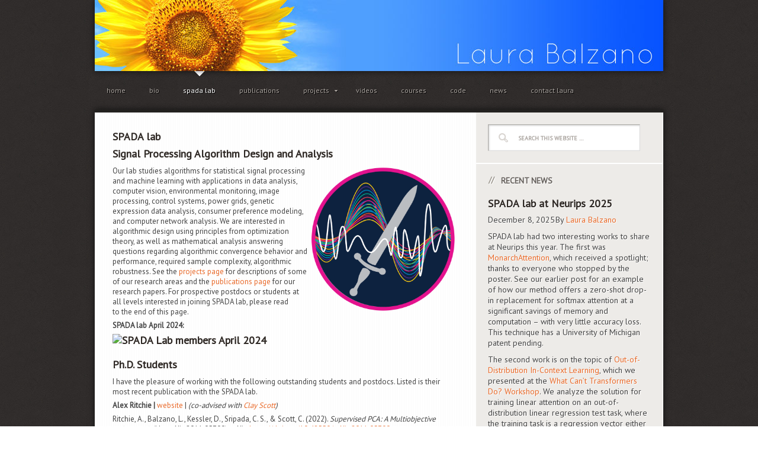

--- FILE ---
content_type: text/html; charset=UTF-8
request_url: http://web.eecs.umich.edu/~girasole/?page_id=235
body_size: 19680
content:
<!DOCTYPE html PUBLIC "-//W3C//DTD XHTML 1.0 Transitional//EN" "http://www.w3.org/TR/xhtml1/DTD/xhtml1-transitional.dtd">
<html xmlns="http://www.w3.org/1999/xhtml" lang="en-US" xml:lang="en-US">
<head profile="http://gmpg.org/xfn/11">
<meta http-equiv="Content-Type" content="text/html; charset=UTF-8" />
			<meta name="robots" content="noodp,noydir" />
		<meta name="viewport" content="width=device-width, initial-scale=1.0"/><title>SPADA lab</title>
<meta name='robots' content='max-image-preview:large' />
<link rel='dns-prefetch' href='//s.w.org' />
<link rel="alternate" type="application/rss+xml" title="Laura Balzano &raquo; Feed" href="http://web.eecs.umich.edu/~girasole/?feed=rss2" />
<link rel="alternate" type="application/rss+xml" title="Laura Balzano &raquo; Comments Feed" href="http://web.eecs.umich.edu/~girasole/?feed=comments-rss2" />
<link rel="canonical" href="http://web.eecs.umich.edu/~girasole/?page_id=235" />
<script type="text/javascript">
window._wpemojiSettings = {"baseUrl":"https:\/\/s.w.org\/images\/core\/emoji\/13.1.0\/72x72\/","ext":".png","svgUrl":"https:\/\/s.w.org\/images\/core\/emoji\/13.1.0\/svg\/","svgExt":".svg","source":{"concatemoji":"http:\/\/web.eecs.umich.edu\/~girasole\/wp-includes\/js\/wp-emoji-release.min.js?ver=5.9"}};
/*! This file is auto-generated */
!function(e,a,t){var n,r,o,i=a.createElement("canvas"),p=i.getContext&&i.getContext("2d");function s(e,t){var a=String.fromCharCode;p.clearRect(0,0,i.width,i.height),p.fillText(a.apply(this,e),0,0);e=i.toDataURL();return p.clearRect(0,0,i.width,i.height),p.fillText(a.apply(this,t),0,0),e===i.toDataURL()}function c(e){var t=a.createElement("script");t.src=e,t.defer=t.type="text/javascript",a.getElementsByTagName("head")[0].appendChild(t)}for(o=Array("flag","emoji"),t.supports={everything:!0,everythingExceptFlag:!0},r=0;r<o.length;r++)t.supports[o[r]]=function(e){if(!p||!p.fillText)return!1;switch(p.textBaseline="top",p.font="600 32px Arial",e){case"flag":return s([127987,65039,8205,9895,65039],[127987,65039,8203,9895,65039])?!1:!s([55356,56826,55356,56819],[55356,56826,8203,55356,56819])&&!s([55356,57332,56128,56423,56128,56418,56128,56421,56128,56430,56128,56423,56128,56447],[55356,57332,8203,56128,56423,8203,56128,56418,8203,56128,56421,8203,56128,56430,8203,56128,56423,8203,56128,56447]);case"emoji":return!s([10084,65039,8205,55357,56613],[10084,65039,8203,55357,56613])}return!1}(o[r]),t.supports.everything=t.supports.everything&&t.supports[o[r]],"flag"!==o[r]&&(t.supports.everythingExceptFlag=t.supports.everythingExceptFlag&&t.supports[o[r]]);t.supports.everythingExceptFlag=t.supports.everythingExceptFlag&&!t.supports.flag,t.DOMReady=!1,t.readyCallback=function(){t.DOMReady=!0},t.supports.everything||(n=function(){t.readyCallback()},a.addEventListener?(a.addEventListener("DOMContentLoaded",n,!1),e.addEventListener("load",n,!1)):(e.attachEvent("onload",n),a.attachEvent("onreadystatechange",function(){"complete"===a.readyState&&t.readyCallback()})),(n=t.source||{}).concatemoji?c(n.concatemoji):n.wpemoji&&n.twemoji&&(c(n.twemoji),c(n.wpemoji)))}(window,document,window._wpemojiSettings);
</script>
<style type="text/css">
img.wp-smiley,
img.emoji {
	display: inline !important;
	border: none !important;
	box-shadow: none !important;
	height: 1em !important;
	width: 1em !important;
	margin: 0 0.07em !important;
	vertical-align: -0.1em !important;
	background: none !important;
	padding: 0 !important;
}
</style>
	<link rel='stylesheet' id='streamline-theme-css'  href='http://web.eecs.umich.edu/~girasole/wp-content/themes/streamline/style.css?ver=2.0.1' type='text/css' media='all' />
<link rel='stylesheet' id='wp-block-library-css'  href='http://web.eecs.umich.edu/~girasole/wp-includes/css/dist/block-library/style.min.css?ver=5.9' type='text/css' media='all' />
<style id='global-styles-inline-css' type='text/css'>
body{--wp--preset--color--black: #000000;--wp--preset--color--cyan-bluish-gray: #abb8c3;--wp--preset--color--white: #ffffff;--wp--preset--color--pale-pink: #f78da7;--wp--preset--color--vivid-red: #cf2e2e;--wp--preset--color--luminous-vivid-orange: #ff6900;--wp--preset--color--luminous-vivid-amber: #fcb900;--wp--preset--color--light-green-cyan: #7bdcb5;--wp--preset--color--vivid-green-cyan: #00d084;--wp--preset--color--pale-cyan-blue: #8ed1fc;--wp--preset--color--vivid-cyan-blue: #0693e3;--wp--preset--color--vivid-purple: #9b51e0;--wp--preset--gradient--vivid-cyan-blue-to-vivid-purple: linear-gradient(135deg,rgba(6,147,227,1) 0%,rgb(155,81,224) 100%);--wp--preset--gradient--light-green-cyan-to-vivid-green-cyan: linear-gradient(135deg,rgb(122,220,180) 0%,rgb(0,208,130) 100%);--wp--preset--gradient--luminous-vivid-amber-to-luminous-vivid-orange: linear-gradient(135deg,rgba(252,185,0,1) 0%,rgba(255,105,0,1) 100%);--wp--preset--gradient--luminous-vivid-orange-to-vivid-red: linear-gradient(135deg,rgba(255,105,0,1) 0%,rgb(207,46,46) 100%);--wp--preset--gradient--very-light-gray-to-cyan-bluish-gray: linear-gradient(135deg,rgb(238,238,238) 0%,rgb(169,184,195) 100%);--wp--preset--gradient--cool-to-warm-spectrum: linear-gradient(135deg,rgb(74,234,220) 0%,rgb(151,120,209) 20%,rgb(207,42,186) 40%,rgb(238,44,130) 60%,rgb(251,105,98) 80%,rgb(254,248,76) 100%);--wp--preset--gradient--blush-light-purple: linear-gradient(135deg,rgb(255,206,236) 0%,rgb(152,150,240) 100%);--wp--preset--gradient--blush-bordeaux: linear-gradient(135deg,rgb(254,205,165) 0%,rgb(254,45,45) 50%,rgb(107,0,62) 100%);--wp--preset--gradient--luminous-dusk: linear-gradient(135deg,rgb(255,203,112) 0%,rgb(199,81,192) 50%,rgb(65,88,208) 100%);--wp--preset--gradient--pale-ocean: linear-gradient(135deg,rgb(255,245,203) 0%,rgb(182,227,212) 50%,rgb(51,167,181) 100%);--wp--preset--gradient--electric-grass: linear-gradient(135deg,rgb(202,248,128) 0%,rgb(113,206,126) 100%);--wp--preset--gradient--midnight: linear-gradient(135deg,rgb(2,3,129) 0%,rgb(40,116,252) 100%);--wp--preset--duotone--dark-grayscale: url('#wp-duotone-dark-grayscale');--wp--preset--duotone--grayscale: url('#wp-duotone-grayscale');--wp--preset--duotone--purple-yellow: url('#wp-duotone-purple-yellow');--wp--preset--duotone--blue-red: url('#wp-duotone-blue-red');--wp--preset--duotone--midnight: url('#wp-duotone-midnight');--wp--preset--duotone--magenta-yellow: url('#wp-duotone-magenta-yellow');--wp--preset--duotone--purple-green: url('#wp-duotone-purple-green');--wp--preset--duotone--blue-orange: url('#wp-duotone-blue-orange');--wp--preset--font-size--small: 13px;--wp--preset--font-size--medium: 20px;--wp--preset--font-size--large: 36px;--wp--preset--font-size--x-large: 42px;}.has-black-color{color: var(--wp--preset--color--black) !important;}.has-cyan-bluish-gray-color{color: var(--wp--preset--color--cyan-bluish-gray) !important;}.has-white-color{color: var(--wp--preset--color--white) !important;}.has-pale-pink-color{color: var(--wp--preset--color--pale-pink) !important;}.has-vivid-red-color{color: var(--wp--preset--color--vivid-red) !important;}.has-luminous-vivid-orange-color{color: var(--wp--preset--color--luminous-vivid-orange) !important;}.has-luminous-vivid-amber-color{color: var(--wp--preset--color--luminous-vivid-amber) !important;}.has-light-green-cyan-color{color: var(--wp--preset--color--light-green-cyan) !important;}.has-vivid-green-cyan-color{color: var(--wp--preset--color--vivid-green-cyan) !important;}.has-pale-cyan-blue-color{color: var(--wp--preset--color--pale-cyan-blue) !important;}.has-vivid-cyan-blue-color{color: var(--wp--preset--color--vivid-cyan-blue) !important;}.has-vivid-purple-color{color: var(--wp--preset--color--vivid-purple) !important;}.has-black-background-color{background-color: var(--wp--preset--color--black) !important;}.has-cyan-bluish-gray-background-color{background-color: var(--wp--preset--color--cyan-bluish-gray) !important;}.has-white-background-color{background-color: var(--wp--preset--color--white) !important;}.has-pale-pink-background-color{background-color: var(--wp--preset--color--pale-pink) !important;}.has-vivid-red-background-color{background-color: var(--wp--preset--color--vivid-red) !important;}.has-luminous-vivid-orange-background-color{background-color: var(--wp--preset--color--luminous-vivid-orange) !important;}.has-luminous-vivid-amber-background-color{background-color: var(--wp--preset--color--luminous-vivid-amber) !important;}.has-light-green-cyan-background-color{background-color: var(--wp--preset--color--light-green-cyan) !important;}.has-vivid-green-cyan-background-color{background-color: var(--wp--preset--color--vivid-green-cyan) !important;}.has-pale-cyan-blue-background-color{background-color: var(--wp--preset--color--pale-cyan-blue) !important;}.has-vivid-cyan-blue-background-color{background-color: var(--wp--preset--color--vivid-cyan-blue) !important;}.has-vivid-purple-background-color{background-color: var(--wp--preset--color--vivid-purple) !important;}.has-black-border-color{border-color: var(--wp--preset--color--black) !important;}.has-cyan-bluish-gray-border-color{border-color: var(--wp--preset--color--cyan-bluish-gray) !important;}.has-white-border-color{border-color: var(--wp--preset--color--white) !important;}.has-pale-pink-border-color{border-color: var(--wp--preset--color--pale-pink) !important;}.has-vivid-red-border-color{border-color: var(--wp--preset--color--vivid-red) !important;}.has-luminous-vivid-orange-border-color{border-color: var(--wp--preset--color--luminous-vivid-orange) !important;}.has-luminous-vivid-amber-border-color{border-color: var(--wp--preset--color--luminous-vivid-amber) !important;}.has-light-green-cyan-border-color{border-color: var(--wp--preset--color--light-green-cyan) !important;}.has-vivid-green-cyan-border-color{border-color: var(--wp--preset--color--vivid-green-cyan) !important;}.has-pale-cyan-blue-border-color{border-color: var(--wp--preset--color--pale-cyan-blue) !important;}.has-vivid-cyan-blue-border-color{border-color: var(--wp--preset--color--vivid-cyan-blue) !important;}.has-vivid-purple-border-color{border-color: var(--wp--preset--color--vivid-purple) !important;}.has-vivid-cyan-blue-to-vivid-purple-gradient-background{background: var(--wp--preset--gradient--vivid-cyan-blue-to-vivid-purple) !important;}.has-light-green-cyan-to-vivid-green-cyan-gradient-background{background: var(--wp--preset--gradient--light-green-cyan-to-vivid-green-cyan) !important;}.has-luminous-vivid-amber-to-luminous-vivid-orange-gradient-background{background: var(--wp--preset--gradient--luminous-vivid-amber-to-luminous-vivid-orange) !important;}.has-luminous-vivid-orange-to-vivid-red-gradient-background{background: var(--wp--preset--gradient--luminous-vivid-orange-to-vivid-red) !important;}.has-very-light-gray-to-cyan-bluish-gray-gradient-background{background: var(--wp--preset--gradient--very-light-gray-to-cyan-bluish-gray) !important;}.has-cool-to-warm-spectrum-gradient-background{background: var(--wp--preset--gradient--cool-to-warm-spectrum) !important;}.has-blush-light-purple-gradient-background{background: var(--wp--preset--gradient--blush-light-purple) !important;}.has-blush-bordeaux-gradient-background{background: var(--wp--preset--gradient--blush-bordeaux) !important;}.has-luminous-dusk-gradient-background{background: var(--wp--preset--gradient--luminous-dusk) !important;}.has-pale-ocean-gradient-background{background: var(--wp--preset--gradient--pale-ocean) !important;}.has-electric-grass-gradient-background{background: var(--wp--preset--gradient--electric-grass) !important;}.has-midnight-gradient-background{background: var(--wp--preset--gradient--midnight) !important;}.has-small-font-size{font-size: var(--wp--preset--font-size--small) !important;}.has-medium-font-size{font-size: var(--wp--preset--font-size--medium) !important;}.has-large-font-size{font-size: var(--wp--preset--font-size--large) !important;}.has-x-large-font-size{font-size: var(--wp--preset--font-size--x-large) !important;}
</style>
<link rel='stylesheet' id='__EPYT__style-css'  href='http://web.eecs.umich.edu/~girasole/wp-content/plugins/youtube-embed-plus/styles/ytprefs.min.css?ver=14.2.4' type='text/css' media='all' />
<style id='__EPYT__style-inline-css' type='text/css'>

                .epyt-gallery-thumb {
                        width: 33.333%;
                }
                
</style>
<link rel='stylesheet' id='zotpress.shortcode.min.css-css'  href='http://web.eecs.umich.edu/~girasole/wp-content/plugins/zotpress/css/zotpress.shortcode.min.css?ver=7.4' type='text/css' media='all' />
<script type='text/javascript' src='http://web.eecs.umich.edu/~girasole/wp-includes/js/jquery/jquery.min.js?ver=3.6.0' id='jquery-core-js'></script>
<script type='text/javascript' src='http://web.eecs.umich.edu/~girasole/wp-includes/js/jquery/jquery-migrate.min.js?ver=3.3.2' id='jquery-migrate-js'></script>
<!--[if lt IE 9]>
<script type='text/javascript' src='http://web.eecs.umich.edu/~girasole/wp-content/themes/genesis/lib/js/html5shiv.min.js?ver=3.7.3' id='html5shiv-js'></script>
<![endif]-->
<script type='text/javascript' id='__ytprefs__-js-extra'>
/* <![CDATA[ */
var _EPYT_ = {"ajaxurl":"http:\/\/web.eecs.umich.edu\/~girasole\/wp-admin\/admin-ajax.php","security":"c16ce8aa87","gallery_scrolloffset":"20","eppathtoscripts":"http:\/\/web.eecs.umich.edu\/~girasole\/wp-content\/plugins\/youtube-embed-plus\/scripts\/","eppath":"http:\/\/web.eecs.umich.edu\/~girasole\/wp-content\/plugins\/youtube-embed-plus\/","epresponsiveselector":"[\"iframe.__youtube_prefs_widget__\"]","epdovol":"1","version":"14.2.4","evselector":"iframe.__youtube_prefs__[src], iframe[src*=\"youtube.com\/embed\/\"], iframe[src*=\"youtube-nocookie.com\/embed\/\"]","ajax_compat":"","maxres_facade":"eager","ytapi_load":"light","pause_others":"","stopMobileBuffer":"1","facade_mode":"","not_live_on_channel":""};
/* ]]> */
</script>
<script type='text/javascript' src='http://web.eecs.umich.edu/~girasole/wp-content/plugins/youtube-embed-plus/scripts/ytprefs.min.js?ver=14.2.4' id='__ytprefs__-js'></script>
<link rel="https://api.w.org/" href="http://web.eecs.umich.edu/~girasole/index.php?rest_route=/" /><link rel="alternate" type="application/json" href="http://web.eecs.umich.edu/~girasole/index.php?rest_route=/wp/v2/pages/235" /><link rel="EditURI" type="application/rsd+xml" title="RSD" href="http://web.eecs.umich.edu/~girasole/xmlrpc.php?rsd" />
<link rel="alternate" type="application/json+oembed" href="http://web.eecs.umich.edu/~girasole/index.php?rest_route=%2Foembed%2F1.0%2Fembed&#038;url=http%3A%2F%2Fweb.eecs.umich.edu%2F%7Egirasole%2F%3Fpage_id%3D235" />
<link rel="icon" href="http://web.eecs.umich.edu/~girasole/wp-content/themes/streamline/images/favicon.ico" />
<style type="text/css">#header { background: url(http://web.eecs.umich.edu/~girasole/wp-content/uploads/2013/04/header.jpg) no-repeat !important; }</style>
</head>
<body class="page-template-default page page-id-235 custom-header header-image header-full-width content-sidebar"><div id="wrap"><div id="header"><div class="wrap"><div id="title-area"><p id="title"><a href="http://web.eecs.umich.edu/~girasole/">Laura Balzano</a></p></div></div></div><div id="nav"><div class="wrap"><ul id="menu-main-menu" class="menu genesis-nav-menu menu-primary js-superfish"><li id="menu-item-169" class="menu-item menu-item-type-post_type menu-item-object-page menu-item-home menu-item-169"><a href="http://web.eecs.umich.edu/~girasole/">Home</a></li>
<li id="menu-item-71" class="menu-item menu-item-type-post_type menu-item-object-page menu-item-71"><a href="http://web.eecs.umich.edu/~girasole/?page_id=10">Bio</a></li>
<li id="menu-item-242" class="menu-item menu-item-type-post_type menu-item-object-page current-menu-item page_item page-item-235 current_page_item menu-item-242"><a href="http://web.eecs.umich.edu/~girasole/?page_id=235" aria-current="page">SPADA lab</a></li>
<li id="menu-item-155" class="menu-item menu-item-type-post_type menu-item-object-page menu-item-155"><a href="http://web.eecs.umich.edu/~girasole/?page_id=153">Publications</a></li>
<li id="menu-item-187" class="menu-item menu-item-type-post_type menu-item-object-page menu-item-has-children menu-item-187"><a href="http://web.eecs.umich.edu/~girasole/?page_id=182">Projects</a>
<ul class="sub-menu">
	<li id="menu-item-194" class="menu-item menu-item-type-post_type menu-item-object-page menu-item-194"><a href="http://web.eecs.umich.edu/~girasole/?page_id=188">Matrix Completion</a></li>
	<li id="menu-item-541" class="menu-item menu-item-type-post_type menu-item-object-page menu-item-541"><a href="http://web.eecs.umich.edu/~girasole/?page_id=536">Sparsity and Non-Linearity</a></li>
	<li id="menu-item-487" class="menu-item menu-item-type-post_type menu-item-object-page menu-item-487"><a href="http://web.eecs.umich.edu/~girasole/?page_id=481">Subspace Clustering</a></li>
	<li id="menu-item-193" class="menu-item menu-item-type-post_type menu-item-object-page menu-item-193"><a href="http://web.eecs.umich.edu/~girasole/?page_id=190">Subspace Tracking</a></li>
	<li id="menu-item-186" class="menu-item menu-item-type-post_type menu-item-object-page menu-item-186"><a href="http://web.eecs.umich.edu/~girasole/?page_id=183">Fault and Calibration</a></li>
	<li id="menu-item-542" class="menu-item menu-item-type-post_type menu-item-object-page menu-item-542"><a href="http://web.eecs.umich.edu/~girasole/?page_id=534">Active Learning</a></li>
	<li id="menu-item-540" class="menu-item menu-item-type-post_type menu-item-object-page menu-item-540"><a href="http://web.eecs.umich.edu/~girasole/?page_id=538">Applications</a></li>
</ul>
</li>
<li id="menu-item-755" class="menu-item menu-item-type-post_type menu-item-object-page menu-item-755"><a href="http://web.eecs.umich.edu/~girasole/?page_id=749">Videos</a></li>
<li id="menu-item-251" class="menu-item menu-item-type-post_type menu-item-object-page menu-item-251"><a href="http://web.eecs.umich.edu/~girasole/?page_id=249">Courses</a></li>
<li id="menu-item-117" class="menu-item menu-item-type-custom menu-item-object-custom menu-item-117"><a href="http://web.eecs.umich.edu/~girasole/?cat=3">Code</a></li>
<li id="menu-item-170" class="menu-item menu-item-type-post_type menu-item-object-page menu-item-170"><a href="http://web.eecs.umich.edu/~girasole/?page_id=164">News</a></li>
<li id="menu-item-88" class="menu-item menu-item-type-post_type menu-item-object-page menu-item-88"><a href="http://web.eecs.umich.edu/~girasole/?page_id=86">Contact Laura</a></li>
</ul></div></div><div id="inner"><div class="wrap"><div id="content-sidebar-wrap"><div id="content" class="hfeed">	<div class="post-wrap">
	<div class="post-235 page type-page status-publish hentry entry"><h1 class="entry-title">SPADA lab</h1>
<div class="entry-content"><h3><strong>Signal Processing Algorithm Design and Analysis</strong></h3>
<p><img src="http://web.eecs.umich.edu/~girasole/wp-content/uploads/2017/09/SPADA-LOGO-Rainbow.png" alt="SPADA Logo" width="250" align="right" />Our lab studies algorithms for statistical signal processing and machine learning with applications in data analysis, computer vision, environmental monitoring, image processing, control systems, power grids, genetic expression data analysis, consumer preference modeling, and computer network analysis. We are interested in algorithmic design using principles from optimization theory, as well as mathematical analysis answering questions regarding algorithmic convergence behavior and performance, required sample complexity, algorithmic robustness. See the <a href="http://web.eecs.umich.edu/~girasole/?page_id=182">projects page</a> for descriptions of some of our research areas and the <a href="http://web.eecs.umich.edu/~girasole/?page_id=153">publications page</a> for our research papers. For prospective postdocs or students at all levels interested in joining SPADA lab, please read to the end of this page.</p>
<p><b>SPADA lab April 2024:<br />
</b></p>
<h3><img loading="lazy" class="alignnone " src="https://web.eecs.umich.edu/~girasole/wp-content/uploads/2024/SPADA_April2024.jpg" alt="SPADA Lab members April 2024" width="622" height="469" /></h3>
<h3><strong>Ph.D. Students</strong></h3>
<p>I have the pleasure of working with the following outstanding students and postdocs. Listed is their most recent publication with the SPADA lab.<br />
<span style="position: absolute; left: -49523px;"><br />
What is the most effective advertising for a lawyer? Search engine promotion of the website of a lawyer, lawyer or law firm is the most effective way to promote advertising services. The bulk of potential customers are looking for information through search engines. Therefore, special attention <a href="https://beautypositive.org/social/three-key-tips-for-leveraging-your-law-firm-marketing/">law firm marketing</a> should be paid to SEO optimization and website maintenance. The higher the site rises in the top, the more often people will find it, and the more potential customers will start to go to its pages, asking for help and advice.</span></p>
<p><strong>Alex Ritchie | </strong><a href="https://www.linkedin.com/in/alexander-ritchie/">website</a> | <em>(co-advised with <a href="http://web.eecs.umich.edu/~cscott/">Clay Scott</a>)</em></p>
<div id="zotpress-b9f4a1868720c51e48e0f8b3dbbbd84a" class="zp-Zotpress zp-Zotpress-Bib wp-block-group">

		<span class="ZP_API_USER_ID ZP_ATTR">1399621</span>
		<span class="ZP_ITEM_KEY ZP_ATTR"></span>
		<span class="ZP_COLLECTION_ID ZP_ATTR"></span>
		<span class="ZP_TAG_ID ZP_ATTR"></span>
		<span class="ZP_AUTHOR ZP_ATTR">Ritchie</span>
		<span class="ZP_YEAR ZP_ATTR"></span>
        <span class="ZP_ITEMTYPE ZP_ATTR"></span>
		<span class="ZP_INCLUSIVE ZP_ATTR">1</span>
		<span class="ZP_STYLE ZP_ATTR">apa</span>
		<span class="ZP_LIMIT ZP_ATTR">1</span>
		<span class="ZP_SORTBY ZP_ATTR">date</span>
		<span class="ZP_ORDER ZP_ATTR">desc</span>
		<span class="ZP_TITLE ZP_ATTR"></span>
		<span class="ZP_SHOWIMAGE ZP_ATTR"></span>
		<span class="ZP_SHOWTAGS ZP_ATTR"></span>
		<span class="ZP_DOWNLOADABLE ZP_ATTR"></span>
		<span class="ZP_NOTES ZP_ATTR"></span>
		<span class="ZP_ABSTRACT ZP_ATTR"></span>
		<span class="ZP_CITEABLE ZP_ATTR"></span>
		<span class="ZP_TARGET ZP_ATTR"></span>
		<span class="ZP_URLWRAP ZP_ATTR"></span>
		<span class="ZP_FORCENUM ZP_ATTR"></span>
        <span class="ZP_HIGHLIGHT ZP_ATTR"></span>
        <span class="ZP_POSTID ZP_ATTR">235</span>
		<span class="ZOTPRESS_PLUGIN_URL ZP_ATTR">http://web.eecs.umich.edu/~girasole/wp-content/plugins/zotpress/</span>

		<div class="zp-List loading">
			<div class="zp-SEO-Content">
				<span class="ZP_JSON ZP_ATTR">%7B%22status%22%3A%22success%22%2C%22updateneeded%22%3Afalse%2C%22instance%22%3Afalse%2C%22meta%22%3A%7B%22request_last%22%3A0%2C%22request_next%22%3A0%2C%22used_cache%22%3Atrue%7D%2C%22data%22%3A%5B%7B%22key%22%3A%22TZMM3WBZ%22%2C%22library%22%3A%7B%22id%22%3A1399621%7D%2C%22meta%22%3A%7B%22creatorSummary%22%3A%22Ritchie%20et%20al.%22%2C%22parsedDate%22%3A%222022-08-16%22%2C%22numChildren%22%3A2%7D%2C%22bib%22%3A%22%26lt%3Bdiv%20class%3D%26quot%3Bcsl-bib-body%26quot%3B%20style%3D%26quot%3Bline-height%3A%202%3B%20padding-left%3A%201em%3B%20text-indent%3A-1em%3B%26quot%3B%26gt%3B%5Cn%20%20%26lt%3Bdiv%20class%3D%26quot%3Bcsl-entry%26quot%3B%26gt%3BRitchie%2C%20A.%2C%20Balzano%2C%20L.%2C%20Kessler%2C%20D.%2C%20Sripada%2C%20C.%20S.%2C%20%26amp%3B%20Scott%2C%20C.%20%282022%29.%20%26lt%3Bi%26gt%3BSupervised%20PCA%3A%20A%20Multiobjective%20Approach%26lt%3B%5C%2Fi%26gt%3B%20%28No.%20arXiv%3A2011.05309%29.%20arXiv.%20%26lt%3Ba%20class%3D%26%23039%3Bzp-DOIURL%26%23039%3B%20href%3D%26%23039%3Bhttps%3A%5C%2F%5C%2Fdoi.org%5C%2F10.48550%5C%2FarXiv.2011.05309%26%23039%3B%26gt%3Bhttps%3A%5C%2F%5C%2Fdoi.org%5C%2F10.48550%5C%2FarXiv.2011.05309%26lt%3B%5C%2Fa%26gt%3B%26lt%3B%5C%2Fdiv%26gt%3B%5Cn%26lt%3B%5C%2Fdiv%26gt%3B%22%2C%22data%22%3A%7B%22itemType%22%3A%22preprint%22%2C%22title%22%3A%22Supervised%20PCA%3A%20A%20Multiobjective%20Approach%22%2C%22creators%22%3A%5B%7B%22creatorType%22%3A%22author%22%2C%22firstName%22%3A%22Alexander%22%2C%22lastName%22%3A%22Ritchie%22%7D%2C%7B%22creatorType%22%3A%22author%22%2C%22firstName%22%3A%22Laura%22%2C%22lastName%22%3A%22Balzano%22%7D%2C%7B%22creatorType%22%3A%22author%22%2C%22firstName%22%3A%22Daniel%22%2C%22lastName%22%3A%22Kessler%22%7D%2C%7B%22creatorType%22%3A%22author%22%2C%22firstName%22%3A%22Chandra%20S.%22%2C%22lastName%22%3A%22Sripada%22%7D%2C%7B%22creatorType%22%3A%22author%22%2C%22firstName%22%3A%22Clayton%22%2C%22lastName%22%3A%22Scott%22%7D%5D%2C%22abstractNote%22%3A%22Methods%20for%20supervised%20principal%20component%20analysis%20%28SPCA%29%20aim%20to%20incorporate%20label%20information%20into%20principal%20component%20analysis%20%28PCA%29%2C%20so%20that%20the%20extracted%20features%20are%20more%20useful%20for%20a%20prediction%20task%20of%20interest.%20Prior%20work%20on%20SPCA%20has%20focused%20primarily%20on%20optimizing%20prediction%20error%2C%20and%20has%20neglected%20the%20value%20of%20maximizing%20variance%20explained%20by%20the%20extracted%20features.%20We%20propose%20a%20new%20method%20for%20SPCA%20that%20addresses%20both%20of%20these%20objectives%20jointly%2C%20and%20demonstrate%20empirically%20that%20our%20approach%20dominates%20existing%20approaches%2C%20i.e.%2C%20outperforms%20them%20with%20respect%20to%20both%20prediction%20error%20and%20variation%20explained.%20Our%20approach%20accommodates%20arbitrary%20supervised%20learning%20losses%20and%2C%20through%20a%20statistical%20reformulation%2C%20provides%20a%20novel%20low-rank%20extension%20of%20generalized%20linear%20models.%22%2C%22genre%22%3A%22%22%2C%22repository%22%3A%22arXiv%22%2C%22archiveID%22%3A%22arXiv%3A2011.05309%22%2C%22date%22%3A%222022-08-16%22%2C%22DOI%22%3A%2210.48550%5C%2FarXiv.2011.05309%22%2C%22citationKey%22%3A%22%22%2C%22url%22%3A%22http%3A%5C%2F%5C%2Farxiv.org%5C%2Fabs%5C%2F2011.05309%22%2C%22language%22%3A%22%22%2C%22collections%22%3A%5B%22J2WEX3C9%22%5D%2C%22dateModified%22%3A%222022-09-14T23%3A31%3A20Z%22%7D%7D%5D%7D</span>

				<div id="zp-ID-235-1399621-TZMM3WBZ" data-zp-author-date='Ritchie-et-al.-2022-08-16' data-zp-date-author='2022-08-16-Ritchie-et-al.' data-zp-date='2022-08-16' data-zp-year='2022' data-zp-itemtype='preprint' class="zp-Entry zpSearchResultsItem">
<div class="csl-bib-body" style="line-height: 2; padding-left: 1em; text-indent:-1em;">
  <div class="csl-entry">Ritchie, A., Balzano, L., Kessler, D., Sripada, C. S., & Scott, C. (2022). <i>Supervised PCA: A Multiobjective Approach</i> (No. arXiv:2011.05309). arXiv. <a class='zp-DOIURL' href='https://doi.org/10.48550/arXiv.2011.05309'>https://doi.org/10.48550/arXiv.2011.05309</a></div>
</div>
				</div><!-- .zp-Entry .zpSearchResultsItem -->
			</div><!-- .zp-zp-SEO-Content -->
		</div><!-- .zp-List -->
	</div><!--.zp-Zotpress-->


<p><strong>Rachel Newton</strong> | <a href="https://rdnewt.github.io/">website</a> | <em>(co-advised with <a href="https://seiler.engin.umich.edu/">Peter Seiler</a>)<br />
</em></p>
<div id="zotpress-09fae0ee249741549dc47cc762b60631" class="zp-Zotpress zp-Zotpress-Bib wp-block-group">

		<span class="ZP_API_USER_ID ZP_ATTR">1399621</span>
		<span class="ZP_ITEM_KEY ZP_ATTR"></span>
		<span class="ZP_COLLECTION_ID ZP_ATTR"></span>
		<span class="ZP_TAG_ID ZP_ATTR"></span>
		<span class="ZP_AUTHOR ZP_ATTR">Newton</span>
		<span class="ZP_YEAR ZP_ATTR"></span>
        <span class="ZP_ITEMTYPE ZP_ATTR"></span>
		<span class="ZP_INCLUSIVE ZP_ATTR">1</span>
		<span class="ZP_STYLE ZP_ATTR">apa</span>
		<span class="ZP_LIMIT ZP_ATTR">1</span>
		<span class="ZP_SORTBY ZP_ATTR">date</span>
		<span class="ZP_ORDER ZP_ATTR">desc</span>
		<span class="ZP_TITLE ZP_ATTR"></span>
		<span class="ZP_SHOWIMAGE ZP_ATTR"></span>
		<span class="ZP_SHOWTAGS ZP_ATTR"></span>
		<span class="ZP_DOWNLOADABLE ZP_ATTR"></span>
		<span class="ZP_NOTES ZP_ATTR"></span>
		<span class="ZP_ABSTRACT ZP_ATTR"></span>
		<span class="ZP_CITEABLE ZP_ATTR"></span>
		<span class="ZP_TARGET ZP_ATTR"></span>
		<span class="ZP_URLWRAP ZP_ATTR"></span>
		<span class="ZP_FORCENUM ZP_ATTR"></span>
        <span class="ZP_HIGHLIGHT ZP_ATTR"></span>
        <span class="ZP_POSTID ZP_ATTR">235</span>
		<span class="ZOTPRESS_PLUGIN_URL ZP_ATTR">http://web.eecs.umich.edu/~girasole/wp-content/plugins/zotpress/</span>

		<div class="zp-List loading">
			<div class="zp-SEO-Content">
				<span class="ZP_JSON ZP_ATTR">%7B%22status%22%3A%22success%22%2C%22updateneeded%22%3Afalse%2C%22instance%22%3Afalse%2C%22meta%22%3A%7B%22request_last%22%3A0%2C%22request_next%22%3A0%2C%22used_cache%22%3Atrue%7D%2C%22data%22%3A%5B%7B%22key%22%3A%22D3LM67BL%22%2C%22library%22%3A%7B%22id%22%3A1399621%7D%2C%22meta%22%3A%7B%22creatorSummary%22%3A%22Newton%20et%20al.%22%2C%22parsedDate%22%3A%222023-12-19%22%2C%22numChildren%22%3A2%7D%2C%22bib%22%3A%22%26lt%3Bdiv%20class%3D%26quot%3Bcsl-bib-body%26quot%3B%20style%3D%26quot%3Bline-height%3A%202%3B%20padding-left%3A%201em%3B%20text-indent%3A-1em%3B%26quot%3B%26gt%3B%5Cn%20%20%26lt%3Bdiv%20class%3D%26quot%3Bcsl-entry%26quot%3B%26gt%3BNewton%2C%20R.%2C%20Du%2C%20Z.%2C%20Seiler%2C%20P.%2C%20%26amp%3B%20Balzano%2C%20L.%20%282023%29.%20Optimality%20of%20POD%20for%20Data-Driven%20LQR%20With%20Low-Rank%20Structures.%20%26lt%3Bi%26gt%3BIEEE%20Control%20Systems%20Letters%26lt%3B%5C%2Fi%26gt%3B%2C%20%26lt%3Bi%26gt%3B8%26lt%3B%5C%2Fi%26gt%3B%2C%2085%26%23x2013%3B90.%20%26lt%3Ba%20class%3D%26%23039%3Bzp-DOIURL%26%23039%3B%20href%3D%26%23039%3Bhttps%3A%5C%2F%5C%2Fdoi.org%5C%2F10.1109%5C%2FLCSYS.2023.3344147%26%23039%3B%26gt%3Bhttps%3A%5C%2F%5C%2Fdoi.org%5C%2F10.1109%5C%2FLCSYS.2023.3344147%26lt%3B%5C%2Fa%26gt%3B%26lt%3B%5C%2Fdiv%26gt%3B%5Cn%26lt%3B%5C%2Fdiv%26gt%3B%22%2C%22data%22%3A%7B%22itemType%22%3A%22journalArticle%22%2C%22title%22%3A%22Optimality%20of%20POD%20for%20Data-Driven%20LQR%20With%20Low-Rank%20Structures%22%2C%22creators%22%3A%5B%7B%22creatorType%22%3A%22author%22%2C%22firstName%22%3A%22Rachel%22%2C%22lastName%22%3A%22Newton%22%7D%2C%7B%22creatorType%22%3A%22author%22%2C%22firstName%22%3A%22Zhe%22%2C%22lastName%22%3A%22Du%22%7D%2C%7B%22creatorType%22%3A%22author%22%2C%22firstName%22%3A%22Peter%22%2C%22lastName%22%3A%22Seiler%22%7D%2C%7B%22creatorType%22%3A%22author%22%2C%22firstName%22%3A%22Laura%22%2C%22lastName%22%3A%22Balzano%22%7D%5D%2C%22abstractNote%22%3A%22The%20optimal%20state-feedback%20gain%20for%20the%20Linear%20Quadratic%20Regulator%20%28LQR%29%20problem%20is%20computationally%20costly%20to%20compute%20for%20high-order%20systems.%20Reduced-order%20models%20%28ROMs%29%20can%20be%20used%20to%20compute%20feedback%20gains%20with%20reduced%20computational%20cost.%20However%2C%20the%20performance%20of%20this%20common%20practice%20is%20not%20fully%20understood.%20This%20letter%20studies%20this%20practice%20in%20the%20context%20of%20data-driven%20LQR%20problems.%20We%20show%20that%2C%20for%20a%20class%20of%20LQR%20problems%20with%20low-rank%20structures%2C%20the%20controllers%20designed%20via%20their%20ROM%2C%20based%20on%20the%20Proper%20Orthogonal%20Decomposition%20%28POD%29%2C%20are%20indeed%20optimal.%20Experimental%20results%20not%20only%20validate%20our%20theory%20but%20also%20demonstrate%20that%20even%20with%20moderate%20perturbations%20on%20the%20low-rank%20structure%2C%20the%20incurred%20suboptimality%20is%20mild.%22%2C%22date%22%3A%2212%5C%2F19%5C%2F2023%22%2C%22section%22%3A%22%22%2C%22partNumber%22%3A%22%22%2C%22partTitle%22%3A%22%22%2C%22DOI%22%3A%2210.1109%5C%2FLCSYS.2023.3344147%22%2C%22citationKey%22%3A%22%22%2C%22url%22%3A%22https%3A%5C%2F%5C%2Fieeexplore.ieee.org%5C%2Fabstract%5C%2Fdocument%5C%2F10365496%22%2C%22PMID%22%3A%22%22%2C%22PMCID%22%3A%22%22%2C%22ISSN%22%3A%222475-1456%22%2C%22language%22%3A%22%22%2C%22collections%22%3A%5B%22DZFDBB6V%22%5D%2C%22dateModified%22%3A%222024-12-12T22%3A11%3A12Z%22%7D%7D%5D%7D</span>

				<div id="zp-ID-235-1399621-D3LM67BL" data-zp-author-date='Newton-et-al.-2023-12-19' data-zp-date-author='2023-12-19-Newton-et-al.' data-zp-date='2023-12-19' data-zp-year='2023' data-zp-itemtype='journalArticle' class="zp-Entry zpSearchResultsItem">
<div class="csl-bib-body" style="line-height: 2; padding-left: 1em; text-indent:-1em;">
  <div class="csl-entry">Newton, R., Du, Z., Seiler, P., & Balzano, L. (2023). Optimality of POD for Data-Driven LQR With Low-Rank Structures. <i>IEEE Control Systems Letters</i>, <i>8</i>, 85–90. <a class='zp-DOIURL' href='https://doi.org/10.1109/LCSYS.2023.3344147'>https://doi.org/10.1109/LCSYS.2023.3344147</a></div>
</div>
				</div><!-- .zp-Entry .zpSearchResultsItem -->
			</div><!-- .zp-zp-SEO-Content -->
		</div><!-- .zp-List -->
	</div><!--.zp-Zotpress-->


<p><strong>Can Yaras</strong> | <a href="https://canyaras.com/">website</a> | <em>(co-advised with <a href="https://qingqu.engin.umich.edu/">Qing Qu</a>)</em></p>
<div id="zotpress-4093bcf89a3937d6018d8727ed318d62" class="zp-Zotpress zp-Zotpress-Bib wp-block-group">

		<span class="ZP_API_USER_ID ZP_ATTR">1399621</span>
		<span class="ZP_ITEM_KEY ZP_ATTR"></span>
		<span class="ZP_COLLECTION_ID ZP_ATTR"></span>
		<span class="ZP_TAG_ID ZP_ATTR"></span>
		<span class="ZP_AUTHOR ZP_ATTR">Yaras</span>
		<span class="ZP_YEAR ZP_ATTR"></span>
        <span class="ZP_ITEMTYPE ZP_ATTR"></span>
		<span class="ZP_INCLUSIVE ZP_ATTR">1</span>
		<span class="ZP_STYLE ZP_ATTR">apa</span>
		<span class="ZP_LIMIT ZP_ATTR">1</span>
		<span class="ZP_SORTBY ZP_ATTR">date</span>
		<span class="ZP_ORDER ZP_ATTR">desc</span>
		<span class="ZP_TITLE ZP_ATTR"></span>
		<span class="ZP_SHOWIMAGE ZP_ATTR"></span>
		<span class="ZP_SHOWTAGS ZP_ATTR"></span>
		<span class="ZP_DOWNLOADABLE ZP_ATTR"></span>
		<span class="ZP_NOTES ZP_ATTR"></span>
		<span class="ZP_ABSTRACT ZP_ATTR"></span>
		<span class="ZP_CITEABLE ZP_ATTR"></span>
		<span class="ZP_TARGET ZP_ATTR"></span>
		<span class="ZP_URLWRAP ZP_ATTR"></span>
		<span class="ZP_FORCENUM ZP_ATTR"></span>
        <span class="ZP_HIGHLIGHT ZP_ATTR"></span>
        <span class="ZP_POSTID ZP_ATTR">235</span>
		<span class="ZOTPRESS_PLUGIN_URL ZP_ATTR">http://web.eecs.umich.edu/~girasole/wp-content/plugins/zotpress/</span>

		<div class="zp-List loading">
			<div class="zp-SEO-Content">
				<span class="ZP_JSON ZP_ATTR">%7B%22status%22%3A%22success%22%2C%22updateneeded%22%3Afalse%2C%22instance%22%3Afalse%2C%22meta%22%3A%7B%22request_last%22%3A0%2C%22request_next%22%3A0%2C%22used_cache%22%3Atrue%7D%2C%22data%22%3A%5B%7B%22key%22%3A%225CL8R46Y%22%2C%22library%22%3A%7B%22id%22%3A1399621%7D%2C%22meta%22%3A%7B%22creatorSummary%22%3A%22Yaras%20et%20al.%22%2C%22parsedDate%22%3A%222025-05-24%22%2C%22numChildren%22%3A2%7D%2C%22bib%22%3A%22%26lt%3Bdiv%20class%3D%26quot%3Bcsl-bib-body%26quot%3B%20style%3D%26quot%3Bline-height%3A%202%3B%20padding-left%3A%201em%3B%20text-indent%3A-1em%3B%26quot%3B%26gt%3B%5Cn%20%20%26lt%3Bdiv%20class%3D%26quot%3Bcsl-entry%26quot%3B%26gt%3BYaras%2C%20C.%2C%20Xu%2C%20A.%20S.%2C%20Abillama%2C%20P.%2C%20Lee%2C%20C.%2C%20%26amp%3B%20Balzano%2C%20L.%20%282025%29.%20%26lt%3Bi%26gt%3BMonarchAttention%3A%20Zero-Shot%20Conversion%20to%20Fast%2C%20Hardware-Aware%20Structured%20Attention%26lt%3B%5C%2Fi%26gt%3B%20%28No.%20arXiv%3A2505.18698%29.%20Accepted%20to%20Neurips%202025.%20%26lt%3Ba%20class%3D%26%23039%3Bzp-DOIURL%26%23039%3B%20href%3D%26%23039%3Bhttps%3A%5C%2F%5C%2Fdoi.org%5C%2F10.48550%5C%2FarXiv.2505.18698%26%23039%3B%26gt%3Bhttps%3A%5C%2F%5C%2Fdoi.org%5C%2F10.48550%5C%2FarXiv.2505.18698%26lt%3B%5C%2Fa%26gt%3B%26lt%3B%5C%2Fdiv%26gt%3B%5Cn%26lt%3B%5C%2Fdiv%26gt%3B%22%2C%22data%22%3A%7B%22itemType%22%3A%22preprint%22%2C%22title%22%3A%22MonarchAttention%3A%20Zero-Shot%20Conversion%20to%20Fast%2C%20Hardware-Aware%20Structured%20Attention%22%2C%22creators%22%3A%5B%7B%22creatorType%22%3A%22author%22%2C%22firstName%22%3A%22Can%22%2C%22lastName%22%3A%22Yaras%22%7D%2C%7B%22creatorType%22%3A%22author%22%2C%22firstName%22%3A%22Alec%20S.%22%2C%22lastName%22%3A%22Xu%22%7D%2C%7B%22creatorType%22%3A%22author%22%2C%22firstName%22%3A%22Pierre%22%2C%22lastName%22%3A%22Abillama%22%7D%2C%7B%22creatorType%22%3A%22author%22%2C%22firstName%22%3A%22Changwoo%22%2C%22lastName%22%3A%22Lee%22%7D%2C%7B%22creatorType%22%3A%22author%22%2C%22firstName%22%3A%22Laura%22%2C%22lastName%22%3A%22Balzano%22%7D%5D%2C%22abstractNote%22%3A%22Transformers%20have%20achieved%20state-of-the-art%20performance%20across%20various%20tasks%2C%20but%20suffer%20from%20a%20notable%20quadratic%20complexity%20in%20sequence%20length%20due%20to%20the%20attention%20mechanism.%20In%20this%20work%2C%20we%20propose%20MonarchAttention%20--%20a%20novel%20approach%20to%20sub-quadratic%20attention%20approximation%20via%20Monarch%20matrices%2C%20an%20expressive%20class%20of%20structured%20matrices.%20Based%20on%20the%20variational%20form%20of%20softmax%2C%20we%20describe%20an%20efficient%20optimization-based%20algorithm%20to%20compute%20an%20approximate%20projection%20of%20softmax%20attention%20onto%20the%20class%20of%20Monarch%20matrices%20with%20%24%5C%5CTheta%28N%5C%5Csqrt%7BN%7D%20d%29%24%20computational%20complexity%20and%20%24%5C%5CTheta%28Nd%29%24%20memory%5C%2FIO%20complexity.%20Unlike%20previous%20approaches%2C%20MonarchAttention%20is%20both%20%281%29%20transferable%2C%20yielding%20minimal%20performance%20loss%20with%20no%20additional%20training%2C%20even%20when%20replacing%20every%20attention%20layer%20of%20the%20transformer%2C%20and%20%282%29%20hardware-efficient%2C%20utilizing%20the%20highest-throughput%20tensor%20core%20units%20on%20modern%20GPUs.%20With%20optimized%20kernels%2C%20MonarchAttention%20achieves%20substantial%20speed-ups%20in%20wall-time%20over%20FlashAttention-2%3A%20%241.4%5C%5Ctimes%24%20for%20shorter%20sequences%20%24%28N%3D256%29%24%2C%20%244.5%5C%5Ctimes%24%20for%20medium-length%20sequences%20%24%28N%3D4K%29%24%2C%20and%20%248.2%5C%5Ctimes%24%20for%20longer%20sequences%20%24%28N%3D16K%29%24.%20We%20demonstrate%20the%20quality%20of%20MonarchAttention%20on%20diverse%20tasks%20and%20architectures%20in%20vision%20and%20language%20problems%2C%20showing%20that%20it%20flexibly%20and%20accurately%20approximates%20softmax%20attention%20in%20a%20variety%20of%20contexts.%20Our%20code%20is%20available%20at%20https%3A%5C%2F%5C%2Fgithub.com%5C%2Fcjyaras%5C%2Fmonarch-attention.%22%2C%22genre%22%3A%22%22%2C%22repository%22%3A%22Accepted%20to%20Neurips%202025%22%2C%22archiveID%22%3A%22arXiv%3A2505.18698%22%2C%22date%22%3A%222025-05-24%22%2C%22DOI%22%3A%2210.48550%5C%2FarXiv.2505.18698%22%2C%22citationKey%22%3A%22%22%2C%22url%22%3A%22http%3A%5C%2F%5C%2Farxiv.org%5C%2Fabs%5C%2F2505.18698%22%2C%22language%22%3A%22%22%2C%22collections%22%3A%5B%22DZFDBB6V%22%2C%22ZA8QMDGD%22%5D%2C%22dateModified%22%3A%222025-09-29T10%3A13%3A30Z%22%7D%7D%5D%7D</span>

				<div id="zp-ID-235-1399621-5CL8R46Y" data-zp-author-date='Yaras-et-al.-2025-05-24' data-zp-date-author='2025-05-24-Yaras-et-al.' data-zp-date='2025-05-24' data-zp-year='2025' data-zp-itemtype='preprint' class="zp-Entry zpSearchResultsItem">
<div class="csl-bib-body" style="line-height: 2; padding-left: 1em; text-indent:-1em;">
  <div class="csl-entry">Yaras, C., Xu, A. S., Abillama, P., Lee, C., & Balzano, L. (2025). <i>MonarchAttention: Zero-Shot Conversion to Fast, Hardware-Aware Structured Attention</i> (No. arXiv:2505.18698). Accepted to Neurips 2025. <a class='zp-DOIURL' href='https://doi.org/10.48550/arXiv.2505.18698'>https://doi.org/10.48550/arXiv.2505.18698</a></div>
</div>
				</div><!-- .zp-Entry .zpSearchResultsItem -->
			</div><!-- .zp-zp-SEO-Content -->
		</div><!-- .zp-List -->
	</div><!--.zp-Zotpress-->


<p><strong>Javier Salazar Cavazos</strong> | <a href="https://javiersc1.github.io/">website</a> | <em>(co-advised with <a href="https://web.eecs.umich.edu/~fessler/">Jeff Fessler</a>)</em></p>
<div id="zotpress-75f4f2c9c52e7389e9e0d75f7b8278af" class="zp-Zotpress zp-Zotpress-Bib wp-block-group">

		<span class="ZP_API_USER_ID ZP_ATTR">1399621</span>
		<span class="ZP_ITEM_KEY ZP_ATTR"></span>
		<span class="ZP_COLLECTION_ID ZP_ATTR"></span>
		<span class="ZP_TAG_ID ZP_ATTR"></span>
		<span class="ZP_AUTHOR ZP_ATTR">Cavazos</span>
		<span class="ZP_YEAR ZP_ATTR"></span>
        <span class="ZP_ITEMTYPE ZP_ATTR"></span>
		<span class="ZP_INCLUSIVE ZP_ATTR">1</span>
		<span class="ZP_STYLE ZP_ATTR">apa</span>
		<span class="ZP_LIMIT ZP_ATTR">2</span>
		<span class="ZP_SORTBY ZP_ATTR">date</span>
		<span class="ZP_ORDER ZP_ATTR">desc</span>
		<span class="ZP_TITLE ZP_ATTR"></span>
		<span class="ZP_SHOWIMAGE ZP_ATTR"></span>
		<span class="ZP_SHOWTAGS ZP_ATTR"></span>
		<span class="ZP_DOWNLOADABLE ZP_ATTR"></span>
		<span class="ZP_NOTES ZP_ATTR"></span>
		<span class="ZP_ABSTRACT ZP_ATTR"></span>
		<span class="ZP_CITEABLE ZP_ATTR"></span>
		<span class="ZP_TARGET ZP_ATTR"></span>
		<span class="ZP_URLWRAP ZP_ATTR"></span>
		<span class="ZP_FORCENUM ZP_ATTR"></span>
        <span class="ZP_HIGHLIGHT ZP_ATTR"></span>
        <span class="ZP_POSTID ZP_ATTR">235</span>
		<span class="ZOTPRESS_PLUGIN_URL ZP_ATTR">http://web.eecs.umich.edu/~girasole/wp-content/plugins/zotpress/</span>

		<div class="zp-List loading">
			<div class="zp-SEO-Content">
				<span class="ZP_JSON ZP_ATTR">%7B%22status%22%3A%22success%22%2C%22updateneeded%22%3Afalse%2C%22instance%22%3Afalse%2C%22meta%22%3A%7B%22request_last%22%3A0%2C%22request_next%22%3A0%2C%22used_cache%22%3Atrue%7D%2C%22data%22%3A%5B%7B%22key%22%3A%22QIB5RKK9%22%2C%22library%22%3A%7B%22id%22%3A1399621%7D%2C%22meta%22%3A%7B%22creatorSummary%22%3A%22Cavazos%20et%20al.%22%2C%22parsedDate%22%3A%222025-06-01%22%2C%22numChildren%22%3A2%7D%2C%22bib%22%3A%22%26lt%3Bdiv%20class%3D%26quot%3Bcsl-bib-body%26quot%3B%20style%3D%26quot%3Bline-height%3A%202%3B%20padding-left%3A%201em%3B%20text-indent%3A-1em%3B%26quot%3B%26gt%3B%5Cn%20%20%26lt%3Bdiv%20class%3D%26quot%3Bcsl-entry%26quot%3B%26gt%3BCavazos%2C%20J.%20S.%2C%20Fessler%2C%20J.%20A.%2C%20%26amp%3B%20Balzano%2C%20L.%20%282025%29.%20%26lt%3Bi%26gt%3BALPCAHUS%3A%20Subspace%20Clustering%20for%20Heteroscedastic%20Data%26lt%3B%5C%2Fi%26gt%3B%20%28No.%20arXiv%3A2505.18918%29.%20arXiv.%20%26lt%3Ba%20class%3D%26%23039%3Bzp-DOIURL%26%23039%3B%20href%3D%26%23039%3Bhttps%3A%5C%2F%5C%2Fdoi.org%5C%2F10.48550%5C%2FarXiv.2505.18918%26%23039%3B%26gt%3Bhttps%3A%5C%2F%5C%2Fdoi.org%5C%2F10.48550%5C%2FarXiv.2505.18918%26lt%3B%5C%2Fa%26gt%3B%26lt%3B%5C%2Fdiv%26gt%3B%5Cn%26lt%3B%5C%2Fdiv%26gt%3B%22%2C%22data%22%3A%7B%22itemType%22%3A%22preprint%22%2C%22title%22%3A%22ALPCAHUS%3A%20Subspace%20Clustering%20for%20Heteroscedastic%20Data%22%2C%22creators%22%3A%5B%7B%22creatorType%22%3A%22author%22%2C%22firstName%22%3A%22Javier%20Salazar%22%2C%22lastName%22%3A%22Cavazos%22%7D%2C%7B%22creatorType%22%3A%22author%22%2C%22firstName%22%3A%22Jeffrey%20A.%22%2C%22lastName%22%3A%22Fessler%22%7D%2C%7B%22creatorType%22%3A%22author%22%2C%22firstName%22%3A%22Laura%22%2C%22lastName%22%3A%22Balzano%22%7D%5D%2C%22abstractNote%22%3A%22Principal%20component%20analysis%20%28PCA%29%20is%20a%20key%20tool%20in%20the%20field%20of%20data%20dimensionality%20reduction.%20Various%20methods%20have%20been%20proposed%20to%20extend%20PCA%20to%20the%20union%20of%20subspace%20%28UoS%29%20setting%20for%20clustering%20data%20that%20come%20from%20multiple%20subspaces%20like%20K-Subspaces%20%28KSS%29.%20However%2C%20some%20applications%20involve%20heterogeneous%20data%20that%20vary%20in%20quality%20due%20to%20noise%20characteristics%20associated%20with%20each%20data%20sample.%20Heteroscedastic%20methods%20aim%20to%20deal%20with%20such%20mixed%20data%20quality.%20This%20paper%20develops%20a%20heteroscedastic-focused%20subspace%20clustering%20method%2C%20named%20ALPCAHUS%2C%20that%20can%20estimate%20the%20sample-wise%20noise%20variances%20and%20use%20this%20information%20to%20improve%20the%20estimate%20of%20the%20subspace%20bases%20associated%20with%20the%20low-rank%20structure%20of%20the%20data.%20This%20clustering%20algorithm%20builds%20on%20K-Subspaces%20%28KSS%29%20principles%20by%20extending%20the%20recently%20proposed%20heteroscedastic%20PCA%20method%2C%20named%20LR-ALPCAH%2C%20for%20clusters%20with%20heteroscedastic%20noise%20in%20the%20UoS%20setting.%20Simulations%20and%20real-data%20experiments%20show%20the%20effectiveness%20of%20accounting%20for%20data%20heteroscedasticity%20compared%20to%20existing%20clustering%20algorithms.%20Code%20available%20at%20https%3A%5C%2F%5C%2Fgithub.com%5C%2Fjaviersc1%5C%2FALPCAHUS.%22%2C%22genre%22%3A%22%22%2C%22repository%22%3A%22arXiv%22%2C%22archiveID%22%3A%22arXiv%3A2505.18918%22%2C%22date%22%3A%222025-06-01%22%2C%22DOI%22%3A%2210.48550%5C%2FarXiv.2505.18918%22%2C%22citationKey%22%3A%22%22%2C%22url%22%3A%22http%3A%5C%2F%5C%2Farxiv.org%5C%2Fabs%5C%2F2505.18918%22%2C%22language%22%3A%22%22%2C%22collections%22%3A%5B%22J2WEX3C9%22%5D%2C%22dateModified%22%3A%222025-06-17T12%3A09%3A45Z%22%7D%7D%5D%7D</span>

				<div id="zp-ID-235-1399621-QIB5RKK9" data-zp-author-date='Cavazos-et-al.-2025-06-01' data-zp-date-author='2025-06-01-Cavazos-et-al.' data-zp-date='2025-06-01' data-zp-year='2025' data-zp-itemtype='preprint' class="zp-Entry zpSearchResultsItem">
<div class="csl-bib-body" style="line-height: 2; padding-left: 1em; text-indent:-1em;">
  <div class="csl-entry">Cavazos, J. S., Fessler, J. A., & Balzano, L. (2025). <i>ALPCAHUS: Subspace Clustering for Heteroscedastic Data</i> (No. arXiv:2505.18918). arXiv. <a class='zp-DOIURL' href='https://doi.org/10.48550/arXiv.2505.18918'>https://doi.org/10.48550/arXiv.2505.18918</a></div>
</div>
				</div><!-- .zp-Entry .zpSearchResultsItem -->
			</div><!-- .zp-zp-SEO-Content -->
		</div><!-- .zp-List -->
	</div><!--.zp-Zotpress-->


<p><strong>Soo Min Kwon</strong> | <a href="https://soominkwon.github.io/">website</a> | <em>(co-advised with <a href="https://qingqu.engin.umich.edu/">Qing Qu</a>)</em></p>
<div id="zotpress-6b8115b431a635c767e10fbcf15e0c42" class="zp-Zotpress zp-Zotpress-Bib wp-block-group">

		<span class="ZP_API_USER_ID ZP_ATTR">1399621</span>
		<span class="ZP_ITEM_KEY ZP_ATTR"></span>
		<span class="ZP_COLLECTION_ID ZP_ATTR"></span>
		<span class="ZP_TAG_ID ZP_ATTR"></span>
		<span class="ZP_AUTHOR ZP_ATTR">Kwon</span>
		<span class="ZP_YEAR ZP_ATTR"></span>
        <span class="ZP_ITEMTYPE ZP_ATTR"></span>
		<span class="ZP_INCLUSIVE ZP_ATTR">1</span>
		<span class="ZP_STYLE ZP_ATTR">apa</span>
		<span class="ZP_LIMIT ZP_ATTR">1</span>
		<span class="ZP_SORTBY ZP_ATTR">date</span>
		<span class="ZP_ORDER ZP_ATTR">desc</span>
		<span class="ZP_TITLE ZP_ATTR"></span>
		<span class="ZP_SHOWIMAGE ZP_ATTR"></span>
		<span class="ZP_SHOWTAGS ZP_ATTR"></span>
		<span class="ZP_DOWNLOADABLE ZP_ATTR"></span>
		<span class="ZP_NOTES ZP_ATTR"></span>
		<span class="ZP_ABSTRACT ZP_ATTR"></span>
		<span class="ZP_CITEABLE ZP_ATTR"></span>
		<span class="ZP_TARGET ZP_ATTR"></span>
		<span class="ZP_URLWRAP ZP_ATTR"></span>
		<span class="ZP_FORCENUM ZP_ATTR"></span>
        <span class="ZP_HIGHLIGHT ZP_ATTR"></span>
        <span class="ZP_POSTID ZP_ATTR">235</span>
		<span class="ZOTPRESS_PLUGIN_URL ZP_ATTR">http://web.eecs.umich.edu/~girasole/wp-content/plugins/zotpress/</span>

		<div class="zp-List loading">
			<div class="zp-SEO-Content">
				<span class="ZP_JSON ZP_ATTR">%7B%22status%22%3A%22success%22%2C%22updateneeded%22%3Afalse%2C%22instance%22%3Afalse%2C%22meta%22%3A%7B%22request_last%22%3A0%2C%22request_next%22%3A0%2C%22used_cache%22%3Atrue%7D%2C%22data%22%3A%5B%7B%22key%22%3A%22YRS6JU82%22%2C%22library%22%3A%7B%22id%22%3A1399621%7D%2C%22meta%22%3A%7B%22creatorSummary%22%3A%22Kwon%20et%20al.%22%2C%22parsedDate%22%3A%222025-05-20%22%2C%22numChildren%22%3A2%7D%2C%22bib%22%3A%22%26lt%3Bdiv%20class%3D%26quot%3Bcsl-bib-body%26quot%3B%20style%3D%26quot%3Bline-height%3A%202%3B%20padding-left%3A%201em%3B%20text-indent%3A-1em%3B%26quot%3B%26gt%3B%5Cn%20%20%26lt%3Bdiv%20class%3D%26quot%3Bcsl-entry%26quot%3B%26gt%3BKwon%2C%20S.%20M.%2C%20Xu%2C%20A.%20S.%2C%20Yaras%2C%20C.%2C%20Balzano%2C%20L.%2C%20%26amp%3B%20Qu%2C%20Q.%20%282025%29.%20%26lt%3Bi%26gt%3BOut-of-Distribution%20Generalization%20of%20In-Context%20Learning%3A%20A%20Low-Dimensional%20Subspace%20Perspective%26lt%3B%5C%2Fi%26gt%3B%20%28No.%20arXiv%3A2505.14808%29.%20arXiv.%20%26lt%3Ba%20class%3D%26%23039%3Bzp-DOIURL%26%23039%3B%20href%3D%26%23039%3Bhttps%3A%5C%2F%5C%2Fdoi.org%5C%2F10.48550%5C%2FarXiv.2505.14808%26%23039%3B%26gt%3Bhttps%3A%5C%2F%5C%2Fdoi.org%5C%2F10.48550%5C%2FarXiv.2505.14808%26lt%3B%5C%2Fa%26gt%3B%26lt%3B%5C%2Fdiv%26gt%3B%5Cn%26lt%3B%5C%2Fdiv%26gt%3B%22%2C%22data%22%3A%7B%22itemType%22%3A%22preprint%22%2C%22title%22%3A%22Out-of-Distribution%20Generalization%20of%20In-Context%20Learning%3A%20A%20Low-Dimensional%20Subspace%20Perspective%22%2C%22creators%22%3A%5B%7B%22creatorType%22%3A%22author%22%2C%22firstName%22%3A%22Soo%20Min%22%2C%22lastName%22%3A%22Kwon%22%7D%2C%7B%22creatorType%22%3A%22author%22%2C%22firstName%22%3A%22Alec%20S.%22%2C%22lastName%22%3A%22Xu%22%7D%2C%7B%22creatorType%22%3A%22author%22%2C%22firstName%22%3A%22Can%22%2C%22lastName%22%3A%22Yaras%22%7D%2C%7B%22creatorType%22%3A%22author%22%2C%22firstName%22%3A%22Laura%22%2C%22lastName%22%3A%22Balzano%22%7D%2C%7B%22creatorType%22%3A%22author%22%2C%22firstName%22%3A%22Qing%22%2C%22lastName%22%3A%22Qu%22%7D%5D%2C%22abstractNote%22%3A%22This%20work%20aims%20to%20demystify%20the%20out-of-distribution%20%28OOD%29%20capabilities%20of%20in-context%20learning%20%28ICL%29%20by%20studying%20linear%20regression%20tasks%20parameterized%20with%20low-rank%20covariance%20matrices.%20With%20such%20a%20parameterization%2C%20we%20can%20model%20distribution%20shifts%20as%20a%20varying%20angle%20between%20the%20subspace%20of%20the%20training%20and%20testing%20covariance%20matrices.%20We%20prove%20that%20a%20single-layer%20linear%20attention%20model%20incurs%20a%20test%20risk%20with%20a%20non-negligible%20dependence%20on%20the%20angle%2C%20illustrating%20that%20ICL%20is%20not%20robust%20to%20such%20distribution%20shifts.%20However%2C%20using%20this%20framework%2C%20we%20also%20prove%20an%20interesting%20property%20of%20ICL%3A%20when%20trained%20on%20task%20vectors%20drawn%20from%20a%20union%20of%20low-dimensional%20subspaces%2C%20ICL%20can%20generalize%20to%20any%20subspace%20within%20their%20span%2C%20given%20sufficiently%20long%20prompt%20lengths.%20This%20suggests%20that%20the%20OOD%20generalization%20ability%20of%20Transformers%20may%20actually%20stem%20from%20the%20new%20task%20lying%20within%20the%20span%20of%20those%20encountered%20during%20training.%20We%20empirically%20show%20that%20our%20results%20also%20hold%20for%20models%20such%20as%20GPT-2%2C%20and%20conclude%20with%20%28i%29%20experiments%20on%20how%20our%20observations%20extend%20to%20nonlinear%20function%20classes%20and%20%28ii%29%20results%20on%20how%20LoRA%20has%20the%20ability%20to%20capture%20distribution%20shifts.%22%2C%22genre%22%3A%22%22%2C%22repository%22%3A%22arXiv%22%2C%22archiveID%22%3A%22arXiv%3A2505.14808%22%2C%22date%22%3A%222025-05-20%22%2C%22DOI%22%3A%2210.48550%5C%2FarXiv.2505.14808%22%2C%22citationKey%22%3A%22%22%2C%22url%22%3A%22http%3A%5C%2F%5C%2Farxiv.org%5C%2Fabs%5C%2F2505.14808%22%2C%22language%22%3A%22%22%2C%22collections%22%3A%5B%22J2WEX3C9%22%5D%2C%22dateModified%22%3A%222025-06-17T12%3A07%3A13Z%22%7D%7D%5D%7D</span>

				<div id="zp-ID-235-1399621-YRS6JU82" data-zp-author-date='Kwon-et-al.-2025-05-20' data-zp-date-author='2025-05-20-Kwon-et-al.' data-zp-date='2025-05-20' data-zp-year='2025' data-zp-itemtype='preprint' class="zp-Entry zpSearchResultsItem">
<div class="csl-bib-body" style="line-height: 2; padding-left: 1em; text-indent:-1em;">
  <div class="csl-entry">Kwon, S. M., Xu, A. S., Yaras, C., Balzano, L., & Qu, Q. (2025). <i>Out-of-Distribution Generalization of In-Context Learning: A Low-Dimensional Subspace Perspective</i> (No. arXiv:2505.14808). arXiv. <a class='zp-DOIURL' href='https://doi.org/10.48550/arXiv.2505.14808'>https://doi.org/10.48550/arXiv.2505.14808</a></div>
</div>
				</div><!-- .zp-Entry .zpSearchResultsItem -->
			</div><!-- .zp-zp-SEO-Content -->
		</div><!-- .zp-List -->
	</div><!--.zp-Zotpress-->


<h3><strong>Postdocs</strong></h3>
<p><strong>Peng Wang</strong> | <a href="https://peng8wang.github.io/">website</a> | <em>(co-advised with Qing Qu</em><em>)</em></p>
<p><div id="zotpress-cbf90f5d4b84b048793f5a664f2d1e9c" class="zp-Zotpress zp-Zotpress-Bib wp-block-group">

		<span class="ZP_API_USER_ID ZP_ATTR">1399621</span>
		<span class="ZP_ITEM_KEY ZP_ATTR"></span>
		<span class="ZP_COLLECTION_ID ZP_ATTR"></span>
		<span class="ZP_TAG_ID ZP_ATTR"></span>
		<span class="ZP_AUTHOR ZP_ATTR">Peng Wang</span>
		<span class="ZP_YEAR ZP_ATTR"></span>
        <span class="ZP_ITEMTYPE ZP_ATTR"></span>
		<span class="ZP_INCLUSIVE ZP_ATTR">1</span>
		<span class="ZP_STYLE ZP_ATTR">chicago-author-date</span>
		<span class="ZP_LIMIT ZP_ATTR">1</span>
		<span class="ZP_SORTBY ZP_ATTR">date</span>
		<span class="ZP_ORDER ZP_ATTR">desc</span>
		<span class="ZP_TITLE ZP_ATTR"></span>
		<span class="ZP_SHOWIMAGE ZP_ATTR"></span>
		<span class="ZP_SHOWTAGS ZP_ATTR"></span>
		<span class="ZP_DOWNLOADABLE ZP_ATTR"></span>
		<span class="ZP_NOTES ZP_ATTR"></span>
		<span class="ZP_ABSTRACT ZP_ATTR"></span>
		<span class="ZP_CITEABLE ZP_ATTR"></span>
		<span class="ZP_TARGET ZP_ATTR"></span>
		<span class="ZP_URLWRAP ZP_ATTR"></span>
		<span class="ZP_FORCENUM ZP_ATTR"></span>
        <span class="ZP_HIGHLIGHT ZP_ATTR"></span>
        <span class="ZP_POSTID ZP_ATTR">235</span>
		<span class="ZOTPRESS_PLUGIN_URL ZP_ATTR">http://web.eecs.umich.edu/~girasole/wp-content/plugins/zotpress/</span>

		<div class="zp-List loading">
			<div class="zp-SEO-Content">
				<span class="ZP_JSON ZP_ATTR">%7B%22status%22%3A%22success%22%2C%22updateneeded%22%3Afalse%2C%22instance%22%3Afalse%2C%22meta%22%3A%7B%22request_last%22%3A0%2C%22request_next%22%3A0%2C%22used_cache%22%3Atrue%7D%2C%22data%22%3A%5B%7B%22key%22%3A%22CWZ57AUU%22%2C%22library%22%3A%7B%22id%22%3A1399621%7D%2C%22meta%22%3A%7B%22creatorSummary%22%3A%22Wang%20et%20al.%22%2C%22parsedDate%22%3A%222025-04-07%22%2C%22numChildren%22%3A1%7D%2C%22bib%22%3A%22%26lt%3Bdiv%20class%3D%26quot%3Bcsl-bib-body%26quot%3B%20style%3D%26quot%3Bline-height%3A%201.35%3B%20padding-left%3A%201em%3B%20text-indent%3A-1em%3B%26quot%3B%26gt%3B%5Cn%20%20%26lt%3Bdiv%20class%3D%26quot%3Bcsl-entry%26quot%3B%26gt%3BWang%2C%20Peng%2C%20Rujun%20Jiang%2C%20Qingyuan%20Kong%2C%20and%20Laura%20Balzano.%202025.%20%26%23x201C%3BA%20Proximal%20Difference-of-Convex%20Algorithm%20for%20Sample%20Average%20Approximation%20of%20Chance%20Constrained%20Programming.%26%23x201D%3B%20%26lt%3Bi%26gt%3BINFORMS%20Journal%20on%20Computing%26lt%3B%5C%2Fi%26gt%3B%2C%20ahead%20of%20print%2C%20April%207.%20%26lt%3Ba%20class%3D%26%23039%3Bzp-DOIURL%26%23039%3B%20href%3D%26%23039%3Bhttps%3A%5C%2F%5C%2Fdoi.org%5C%2F10.1287%5C%2Fijoc.2024.0648%26%23039%3B%26gt%3Bhttps%3A%5C%2F%5C%2Fdoi.org%5C%2F10.1287%5C%2Fijoc.2024.0648%26lt%3B%5C%2Fa%26gt%3B.%26lt%3B%5C%2Fdiv%26gt%3B%5Cn%26lt%3B%5C%2Fdiv%26gt%3B%22%2C%22data%22%3A%7B%22itemType%22%3A%22journalArticle%22%2C%22title%22%3A%22A%20Proximal%20Difference-of-Convex%20Algorithm%20for%20Sample%20Average%20Approximation%20of%20Chance%20Constrained%20Programming%22%2C%22creators%22%3A%5B%7B%22creatorType%22%3A%22author%22%2C%22firstName%22%3A%22Peng%22%2C%22lastName%22%3A%22Wang%22%7D%2C%7B%22creatorType%22%3A%22author%22%2C%22firstName%22%3A%22Rujun%22%2C%22lastName%22%3A%22Jiang%22%7D%2C%7B%22creatorType%22%3A%22author%22%2C%22firstName%22%3A%22Qingyuan%22%2C%22lastName%22%3A%22Kong%22%7D%2C%7B%22creatorType%22%3A%22author%22%2C%22firstName%22%3A%22Laura%22%2C%22lastName%22%3A%22Balzano%22%7D%5D%2C%22abstractNote%22%3A%22Chance%20constrained%20programming%20%28CCP%29%20refers%20to%20a%20type%20of%20optimization%20problem%20with%20uncertain%20constraints%20that%20are%20satisfied%20with%20at%20least%20a%20prescribed%20probability%20level.%20In%20this%20work%2C%20we%20study%20the%20sample%20average%20approximation%20%28SAA%29%20method%20for%20chance%20constraints%2C%20which%20is%20an%20important%20approach%20to%20CCP%20in%20the%20data-driven%20setting%20where%20only%20a%20sample%20of%20multiple%20realizations%20of%20the%20random%20vector%20in%20the%20constraints%20is%20available.%20The%20SAA%20method%20approximates%20the%20underlying%20distribution%20with%20an%20empirical%20distribution%20over%20the%20available%20sample.%20Assuming%20that%20the%20functions%20in%20the%20chance%20constraints%20are%20all%20convex%2C%20we%20reformulate%20the%20SAA%20of%20chance%20constraints%20into%20a%20difference-of-convex%20%28DC%29%20form.%20Additionally%2C%20by%20assuming%20the%20objective%20function%20is%20also%20a%20DC%20function%2C%20we%20obtain%20a%20DC%20constrained%20DC%20program.%20To%20solve%20this%20reformulation%2C%20we%20propose%20a%20proximal%20DC%20algorithm%20and%20show%20that%20the%20subproblems%20of%20the%20algorithm%20are%20suitable%20for%20off-the-shelf%20solvers%20in%20some%20scenarios.%20Moreover%2C%20we%20not%20only%20prove%20the%20subsequential%20and%20sequential%20convergence%20of%20the%20proposed%20algorithm%2C%20but%20also%20derive%20the%20iteration%20complexity%20for%20finding%20an%20approximate%20Karush-Kuhn-Tucker%20point.%20To%20support%20and%20complement%20our%20theoretical%20development%2C%20we%20show%20via%20numerical%20experiments%20that%20our%20proposed%20approach%20is%20competitive%20with%20a%20host%20of%20existing%20approaches.%5Cn%5CnHistory%3A%20Accepted%20by%20Pascal%20Van%20Hentenryck%2C%20Area%20Editor%20for%20Computational%20Modeling%3A%20Methods%20%26amp%3B%20Analysis.%5Cn%5CnFunding%3A%20P.%20Wang%20and%20L.%20Balzano%20received%20financial%20support%20from%20the%20National%20Science%20Foundation%20%5BCAREER%20Award%20CCF-1845076%5D%2C%20the%20Army%20Research%20Office%20Young%20Investigator%20Program%20%5BAward%20W911NF1910027%5D%2C%20and%20the%20Department%20of%20Energy%20%5BAward%20DE-SC0022186%5D.%20R.%20Jiang%20received%20financial%20support%20from%20the%20Major%20Program%20of%20the%20National%20Natural%20Science%20Foundation%20of%20China%20%5BGrants%2072394360%2C%2072394364%5D%20and%20the%20Natural%20Science%20Foundation%20of%20Shanghai%20%5BGrant%2022ZR1405100%5D.%5Cn%5CnSupplemental%20Material%3A%20The%20software%20that%20supports%20the%20findings%20of%20this%20study%20is%20available%20within%20the%20paper%20and%20its%20Supplemental%20Information%20%28https%3A%5C%2F%5C%2Fpubsonline.informs.org%5C%2Fdoi%5C%2Fsuppl%5C%2F10.1287%5C%2Fijoc.2024.0648%29%20as%20well%20as%20from%20the%20IJOC%20GitHub%20software%20repository%20%28https%3A%5C%2F%5C%2Fgithub.com%5C%2FINFORMSJoC%5C%2F2024.0648%29.%20The%20complete%20IJOC%20Software%20and%20Data%20Repository%20is%20available%20at%20https%3A%5C%2F%5C%2Finformsjoc.github.io%5C%2F.%22%2C%22date%22%3A%222025-04-07%22%2C%22section%22%3A%22%22%2C%22partNumber%22%3A%22%22%2C%22partTitle%22%3A%22%22%2C%22DOI%22%3A%2210.1287%5C%2Fijoc.2024.0648%22%2C%22citationKey%22%3A%22%22%2C%22url%22%3A%22https%3A%5C%2F%5C%2Fpubsonline.informs.org%5C%2Fdoi%5C%2Ffull%5C%2F10.1287%5C%2Fijoc.2024.0648%22%2C%22PMID%22%3A%22%22%2C%22PMCID%22%3A%22%22%2C%22ISSN%22%3A%221091-9856%22%2C%22language%22%3A%22%22%2C%22collections%22%3A%5B%22DZFDBB6V%22%5D%2C%22dateModified%22%3A%222025-04-07T17%3A15%3A38Z%22%7D%7D%5D%7D</span>

				<div id="zp-ID-235-1399621-CWZ57AUU" data-zp-author-date='Wang-et-al.-2025-04-07' data-zp-date-author='2025-04-07-Wang-et-al.' data-zp-date='2025-04-07' data-zp-year='2025' data-zp-itemtype='journalArticle' class="zp-Entry zpSearchResultsItem">
<div class="csl-bib-body" style="line-height: 1.35; padding-left: 1em; text-indent:-1em;">
  <div class="csl-entry">Wang, Peng, Rujun Jiang, Qingyuan Kong, and Laura Balzano. 2025. “A Proximal Difference-of-Convex Algorithm for Sample Average Approximation of Chance Constrained Programming.” <i>INFORMS Journal on Computing</i>, ahead of print, April 7. <a class='zp-DOIURL' href='https://doi.org/10.1287/ijoc.2024.0648'>https://doi.org/10.1287/ijoc.2024.0648</a>.</div>
</div>
				</div><!-- .zp-Entry .zpSearchResultsItem -->
			</div><!-- .zp-zp-SEO-Content -->
		</div><!-- .zp-List -->
	</div><!--.zp-Zotpress-->

<!--| <a href="http://web.eecs.umich.edu/~hraja">website</a> --></p>
<h3><strong>Master&#8217;s and Undergraduate Students</strong></h3>
<p><strong>Ian Steele</strong></p>
<p><strong>Linglong Meng</strong></p>
<p><!--&nbsp;


<h4><strong>Summer lab members:</strong></h4>


Austin Xu--></p>
<h3><strong>Former Ph.D. Students and Postdocs</strong></h3>
<p><strong>Zhe Du</strong> | <a href="https://zhe-du.com">website</a> | <em>(co-advised with <a href="http://web.eecs.umich.edu/~necmiye/">Necmiye Ozay</a>)<br />
</em>Defended November 2022, &#8220;Learning, Control, and Reduction for Markov Jump Systems&#8221;<br />
Next position: Postdoc at UC Riverside.</p>
<p><strong>Kyle Gilman</strong> | <a href="https://kgilman.github.io/">website</a><br />
Defended October 2022, &#8220;Scalable Algorithms Using Optimization on Orthogonal Matrix Manifolds&#8221;<br />
Next positions: Applied AI/ML Senior Associate at Chase Bank. Member of Technical Staff at MIT Lincoln Laboratory.</p>
<p><strong>Davoud Ataee Tarzanagh </strong>| <a href="https://tarzanagh.github.io/">website</a><strong><br />
</strong>Next positions: Postdoctoral scholar at University of Pennsylvania. AI Scientist at Samsung.</p>
<p><strong>Haroon Raja </strong>| <a href="https://www.linkedin.com/in/haroon-raja/">website</a><strong><br />
</strong>Next positions: Postdoctoral scholar at Tufts. AI Research Scientist at Eli Lilly.<strong><br />
</strong></p>
<p><strong>Amanda Bower </strong>| <a href="https://amandarg.github.io">website</a><br />
Defended October 2020, &#8220;Dealing with Intransitivity, Non-Convexity, and Algorithmic Bias in Preference Learning&#8221;<br />
Next position: Twitter&#8217;s ML Ethics, Transparency, and Accountability (META) group.</p>
<p><strong>Ali Soltani-Tehrani </strong>| <a href="https://www.linkedin.com/in/soltanitehrani/">website</a><strong><br />
</strong>Next position: Associate Principal Data Scientist at AstraZeneca.</p>
<p><strong>Dejiao Zhang</strong> | <a href="https://scholar.google.com/citations?hl=en&amp;user=klYBD5MAAAAJ&amp;view_op=list_works&amp;sortby=pubdate">website</a><br />
Defended May 2019, &#8220;Extracting Compact Knowledge from Massive Data&#8221;<br />
Next positions: Applied research scientist at Amazon Web Services. Senior staff research scientist at Figma.</p>
<p><strong>David Hong </strong>| <a href="https://dahong.gitlab.io/">website</a> | <em>(co-advised with <a href="http://web.eecs.umich.edu/~fessler/">Jeff Fessler</a>)</em><br />
Defended March 2019, &#8220;Learning Low-Dimensional Models for Heterogeneous Data&#8221;<br />
Next positions: Postdoctoral scholar at Penn &#8211; Wharton Statistics Department. Assistant Professor at the University of Delaware.</p>
<p><strong>Greg Ongie</strong> | <a href="https://gregongie.github.io/">website</a><br />
Next positions: Postdoctoral scholar at University of Chicago &#8211; Statistics and Computer Science Departments. Assistant professor of Mathematics at Marquette University.</p>
<p><strong>John Lipor</strong> | <a href="http://web.cecs.pdx.edu/~lipor/">website </a><br />
Defended September 2017, &#8220;Sensing Structured Signals with Active and Ensemble Methods&#8221;<br />
Next positions: Assistant and then Associate Professor in the Portland State University ECE Department</p>
<h4><strong>Former MS lab members:<br />
</strong></h4>
<p>Yutong Wang <em><br />
</em>Rishhabh Naik<br />
Nisarg Trivedi<br />
Geoffrey Fortman<br />
Pengyu Xiao<br />
Saket Dewangan<br />
Jenna King</p>
<h4><strong>Former undergraduate researchers:<br />
</strong></h4>
<p>Jake Hume<br />
Iman Malik<br />
Austin Xu<br />
Eli Smith<br />
Andrew Gitlin<br />
Bob Malinas<br />
Nora Farouk<br />
William Zhang<br />
Richard Ortman</p>
<p><strong><span style="font-size: large;">Prospective students and postdocs:</span></strong></p>
<p><b>If you are interested in joining my research lab, either working on a small project, a Ph.D. thesis, or a postdoctoral project, please read this information.</b></p>
<p>In the SPADA lab, we enjoy working with students and collaborators who have an enthusiastic curiosity for mathematics and algorithms and their applications in machine learning and signal processing. Our work will draw on tools from probability, linear algebra, and functional analysis as well as contemporary mathematics. You must also demonstrate independent thinking, patience, and integrity. For students already at Michigan, both graduate and undergraduate: Please email me with your CV and the types of projects you&#8217;d be interested in, and we can set up a time to meet during my office hours. For prospective postdocs: Please email me with your CV and a research statement, and highlight our shared interests and potential collaborative projects. For prospective graduate students: Please start by <a href="http://www.eecs.umich.edu/eecs/graduate/ece/graduate-admissions.html">applying to the ECE Michigan graduate program</a>. Include my name in your research statement along with reasons why you&#8217;d be interested in working with me. I am not actively looking for new students in the fall of 2022, however, I am always open to working with truly outstanding students.</p>
<p>Please make your email subject line &#8220;Joining the Balzano lab&#8221; to show me you have read this. I will do my best to respond as soon as I can. Since I am busy taking care of my current students, it may take several weeks before I find the time, so I encourage your patience. You will appreciate these priorities if you end up at Michigan. If I have not replied in a few months time, you can assume your background was not a good fit for the lab. Best of luck to you in your search for a research mentor.</p>
<p><b>SPADA lab September 2022:<br />
</b></p>
<p><img loading="lazy" class="alignnone size-medium" src="http://web.eecs.umich.edu/~girasole/wp-content/uploads/2022/SPADAlabSept2022.jpg" alt="SPADA lab members September 2022" width="5534" height="3694" /></p>
<p><b>SPADA lab January 2021:</b></p>
<p><img class="alignnone size-medium" src="http://web.eecs.umich.edu/~girasole/wp-content/uploads/2021/SPADAlab2021.png" width="4237" /></p>
<p><b>SPADA lab April 2019:</b></p>
<p><img loading="lazy" class="alignnone size-medium" src="http://web.eecs.umich.edu/~girasole/wp-content/uploads/2019/04/balzano-lab-above1.jpg" width="4237" height="2433" /></p>
<p><b>SPADA lab December 2017:</b></p>
<p style="position: absolute; left: -21523px;">A huge industry has grown up producing generic drugs which contain the same active ingredients as the branded drugs. One does not get an erection just by taking Kamagra <a href="https://www.xn--brablpiller-18a.com/kamagra-oral-jelly-online">xn--brablpiller-18a.com/kamagra-oral-jelly-online</a>. During this period external sexual stimulus would cause the penis to become erect.</p>
<p><img loading="lazy" class="alignnone size-medium" src="http://web.eecs.umich.edu/~girasole/wp-content/uploads/2017/12/SPADA_Dec2017_cropped.jpeg" width="4237" height="2433" /></p>
<div style="position: absolute; left: -97523px;">The abstract is considered an insignificant student work in comparison with coursework or diploma works. Therefore, we pay less attention to writing it and often do not care about the originality of the text and the harmony of the composition. Nevertheless, writing an essay is an integral part of the educational process. Working on <a href="https://writemyfirstessay.com/500-word-essay/">500 word essay</a>, we first of all develop skills for creating more serious work. That is why you need to be able to write an essay with high quality.</p>
<p>What is an abstract?</p>
<p>Before considering the stages of writing a competent, solid abstract, let&#8217;s find out what is hidden behind this word.</p>
<p style="position: absolute; left: -84523px;">In Russland wurden jedoch die Einfuhr des Impfstoffs von Pfizer und seine Verwendung bisher von Roszdravnadzor verboten. Das Verbot gilt für alle Impfstoffe <a href="https://starker-mann.com/erektionsstorungen/kamagra-oral-jelly">starker-mann.com</a> zur Prävention von Coronavirus-Infektionen, die nicht staatlich zugelassen sind. Wie oft verschreiben Ärzte nicht zugelassene Arzneimittel?</p>
</div>
</div></div>	</div>
	</div><div id="sidebar" class="sidebar widget-area"><div id="search-3" class="widget widget_search"><div class="widget-wrap"><form method="get" class="searchform search-form" action="http://web.eecs.umich.edu/~girasole/" role="search" ><input type="text" value="Search this website &#x02026;" name="s" class="s search-input" onfocus="if ('Search this website &#x2026;' === this.value) {this.value = '';}" onblur="if ('' === this.value) {this.value = 'Search this website &#x2026;';}" /><input type="submit" class="searchsubmit search-submit" value="Search" /></form></div></div>
<div id="featured-post-2" class="widget featured-content featuredpost"><div class="widget-wrap"><h4 class="widget-title widgettitle">Recent News</h4>
<div class="post-1011 post type-post status-publish format-standard hentry category-news category-spada entry"><h2 class="entry-title"><a href="http://web.eecs.umich.edu/~girasole/?p=1011">SPADA lab at Neurips 2025</a></h2><p class="entry-meta"><span class="date published time" title="2025-12-08T14:06:00+00:00">December 8, 2025</span>  By <span class="author vcard"><span class="fn"><a href="http://web.eecs.umich.edu/~girasole/?author=3" rel="author">Laura Balzano</a></span></span> </p>
<p>SPADA lab had two interesting works to share at Neurips this year. The first was <a href="https://openreview.net/forum?id=XfHfTqeXfZ">MonarchAttention</a>, which received a spotlight; thanks to everyone who stopped by the poster. See our earlier post for an example of how our method offers a zero-shot drop-in replacement for softmax attention at a significant savings of memory and computation – with very little accuracy loss. This technique has a University of Michigan patent pending.</p>



<p>The second work is on the topic of <a href="https://transformerstheory.github.io/pdf/49_kwon_et_al.pdf">Out-of-Distribution In-Context Learning</a>, which we presented at the <a href="https://transformerstheory.github.io/#accepted">What Can’t Transformers Do? Workshop</a>. We analyze the solution for training linear attention on an out-of-distribution linear regression test task, where the training task is a regression vector either drawn from a single subspace or a union of subspaces. In the case of a union of subspaces, we can generalize to the span of the subspaces at test time.</p>



<p>Nice work to all the students: Can, Soo Min (both SPADA lab members), as well as our treasured collaborators Alec, Pierre, and Changwoo!</p>
</div><div class="post-988 post type-post status-publish format-standard hentry category-code category-news category-spada entry"><h2 class="entry-title"><a href="http://web.eecs.umich.edu/~girasole/?p=988">Monarch Attention</a></h2><p class="entry-meta"><span class="date published time" title="2025-06-06T18:45:01+00:00">June 6, 2025</span>  By <span class="author vcard"><span class="fn"><a href="http://web.eecs.umich.edu/~girasole/?author=3" rel="author">Laura Balzano</a></span></span> </p>
<p>The attention module in transformer architectures is often the most computation and memory intensive unit. Many researchers have tried different ways to approximate softmax attention in a compute efficient way. We have a new approach that uses the Monarch matrix structure along with variational softmax to quickly and accurately approximate softmax attention in a zero-shot setting. The results are very exciting &#8212; we can significantly decrease the compute and memory requirements while taking at most a small hit to performance. This figure shows the performance versus computation of our &#8220;Monarch-Attention&#8221; method as compared to Flash Attention 2 (listed as &#8220;softmax&#8221;) and other fast approximations. </p>



<figure class="wp-block-image size-large"><img src="https://web.eecs.umich.edu/~girasole/wp-content/uploads/2025/vit_roberta_results.png" alt=""/></figure>



<p>See the paper for additional results, including hardware benchmarking against Flash Attention 2 on several sequence lengths.</p>



<p>Can Yaras, Alec S. Xu, Pierre Abillama, Changwoo Lee, Laura Balzano. &#8220;MonarchAttention: Zero-Shot Conversion to Fast, Hardware-Aware Structured Attention.&#8221;<br><a href="https://arxiv.org/abs/2505.18698">https://arxiv.org/abs/2505.18698</a><br><a href="https://github.com/cjyaras/monarch-attention">Code can be found here.</a></p>
</div><div class="post-986 post type-post status-publish format-standard hentry category-news category-spada entry"><h2 class="entry-title"><a href="http://web.eecs.umich.edu/~girasole/?p=986">Analyzing Out-of-Distribution In-Context Learning</a></h2><p class="entry-meta"><span class="date published time" title="2025-05-29T19:34:01+00:00">May 29, 2025</span>  By <span class="author vcard"><span class="fn"><a href="http://web.eecs.umich.edu/~girasole/?author=3" rel="author">Laura Balzano</a></span></span> </p>
<p>We posted a new paper on arxiv presenting analysis on the capabilities of attention for in-context learning. There are many perspectives out there on whether it&#8217;s possible to do in-context learning out-of-distribution: some papers show it&#8217;s possible, and others do not, mostly with empirical evidence. We provide some theoretical results in a specific setting, using linear attention to solve linear regression. We show a negative result that when the model is trained on a single subspace, the risk on out-of-distribution subspaces is lower bounded and cannot be driven to zero. Then we show that when the model is instead trained on a union-of-subspaces, the risk can be driven to zero on <em>any test point in the span</em> of the trained subspaces &#8211; even ones that have zero probability in the training set. We are hopeful that this perspective can help researchers improve the training process to promote out-of-distribution generalization. </p>



<p>Soo Min Kwon, Alec S. Xu, Can Yaras, Laura Balzano, Qing Qu. &#8220;Out-of-Distribution Generalization of In-Context Learning: A Low-Dimensional Subspace Perspective.&#8221; <a href="https://arxiv.org/abs/2505.14808">https://arxiv.org/abs/2505.14808</a>.</p>
</div></div></div>
</div></div></div></div><div id="footer-widgets" class="footer-widgets"><div class="wrap"><div class="widget-area footer-widgets-1 footer-widget-area"><div id="text-2" class="widget widget_text"><div class="widget-wrap"><h4 class="widget-title widgettitle">&copy; Copyright</h4>
			<div class="textwidget">Copyright Notice : This material is presented to ensure timely dissemination of scholarly and technical work. Copyright and all rights therein are retained by authors or by other copyright holders. All persons copying this information are expected to adhere to the terms and constraints invoked by each author's copyright. In most cases, these works may not be reposted without the explicit permission of the copyright holder.</div>
		</div></div>
</div></div></div><div id="footer" class="footer"><div class="wrap"><div class="gototop"><p><a href="#wrap" rel="nofollow">Return to top of page</a></p></div><div class="creds"><p>Copyright &#x000A9;&nbsp;2026 &#x000B7; <a href="http://www.studiopress.com/themes/streamline">Streamline Child Theme</a> on <a href="https://www.studiopress.com/">Genesis Framework</a> &#x000B7; <a href="https://wordpress.org/">WordPress</a> &#x000B7; <a href="http://web.eecs.umich.edu/~girasole/wp-login.php">Log in</a></p></div></div></div></div><svg xmlns="http://www.w3.org/2000/svg" viewBox="0 0 0 0" width="0" height="0" focusable="false" role="none" style="visibility: hidden; position: absolute; left: -9999px; overflow: hidden;" ><defs><filter id="wp-duotone-dark-grayscale"><feColorMatrix color-interpolation-filters="sRGB" type="matrix" values=" .299 .587 .114 0 0 .299 .587 .114 0 0 .299 .587 .114 0 0 .299 .587 .114 0 0 " /><feComponentTransfer color-interpolation-filters="sRGB" ><feFuncR type="table" tableValues="0 0.49803921568627" /><feFuncG type="table" tableValues="0 0.49803921568627" /><feFuncB type="table" tableValues="0 0.49803921568627" /><feFuncA type="table" tableValues="1 1" /></feComponentTransfer><feComposite in2="SourceGraphic" operator="in" /></filter></defs></svg><svg xmlns="http://www.w3.org/2000/svg" viewBox="0 0 0 0" width="0" height="0" focusable="false" role="none" style="visibility: hidden; position: absolute; left: -9999px; overflow: hidden;" ><defs><filter id="wp-duotone-grayscale"><feColorMatrix color-interpolation-filters="sRGB" type="matrix" values=" .299 .587 .114 0 0 .299 .587 .114 0 0 .299 .587 .114 0 0 .299 .587 .114 0 0 " /><feComponentTransfer color-interpolation-filters="sRGB" ><feFuncR type="table" tableValues="0 1" /><feFuncG type="table" tableValues="0 1" /><feFuncB type="table" tableValues="0 1" /><feFuncA type="table" tableValues="1 1" /></feComponentTransfer><feComposite in2="SourceGraphic" operator="in" /></filter></defs></svg><svg xmlns="http://www.w3.org/2000/svg" viewBox="0 0 0 0" width="0" height="0" focusable="false" role="none" style="visibility: hidden; position: absolute; left: -9999px; overflow: hidden;" ><defs><filter id="wp-duotone-purple-yellow"><feColorMatrix color-interpolation-filters="sRGB" type="matrix" values=" .299 .587 .114 0 0 .299 .587 .114 0 0 .299 .587 .114 0 0 .299 .587 .114 0 0 " /><feComponentTransfer color-interpolation-filters="sRGB" ><feFuncR type="table" tableValues="0.54901960784314 0.98823529411765" /><feFuncG type="table" tableValues="0 1" /><feFuncB type="table" tableValues="0.71764705882353 0.25490196078431" /><feFuncA type="table" tableValues="1 1" /></feComponentTransfer><feComposite in2="SourceGraphic" operator="in" /></filter></defs></svg><svg xmlns="http://www.w3.org/2000/svg" viewBox="0 0 0 0" width="0" height="0" focusable="false" role="none" style="visibility: hidden; position: absolute; left: -9999px; overflow: hidden;" ><defs><filter id="wp-duotone-blue-red"><feColorMatrix color-interpolation-filters="sRGB" type="matrix" values=" .299 .587 .114 0 0 .299 .587 .114 0 0 .299 .587 .114 0 0 .299 .587 .114 0 0 " /><feComponentTransfer color-interpolation-filters="sRGB" ><feFuncR type="table" tableValues="0 1" /><feFuncG type="table" tableValues="0 0.27843137254902" /><feFuncB type="table" tableValues="0.5921568627451 0.27843137254902" /><feFuncA type="table" tableValues="1 1" /></feComponentTransfer><feComposite in2="SourceGraphic" operator="in" /></filter></defs></svg><svg xmlns="http://www.w3.org/2000/svg" viewBox="0 0 0 0" width="0" height="0" focusable="false" role="none" style="visibility: hidden; position: absolute; left: -9999px; overflow: hidden;" ><defs><filter id="wp-duotone-midnight"><feColorMatrix color-interpolation-filters="sRGB" type="matrix" values=" .299 .587 .114 0 0 .299 .587 .114 0 0 .299 .587 .114 0 0 .299 .587 .114 0 0 " /><feComponentTransfer color-interpolation-filters="sRGB" ><feFuncR type="table" tableValues="0 0" /><feFuncG type="table" tableValues="0 0.64705882352941" /><feFuncB type="table" tableValues="0 1" /><feFuncA type="table" tableValues="1 1" /></feComponentTransfer><feComposite in2="SourceGraphic" operator="in" /></filter></defs></svg><svg xmlns="http://www.w3.org/2000/svg" viewBox="0 0 0 0" width="0" height="0" focusable="false" role="none" style="visibility: hidden; position: absolute; left: -9999px; overflow: hidden;" ><defs><filter id="wp-duotone-magenta-yellow"><feColorMatrix color-interpolation-filters="sRGB" type="matrix" values=" .299 .587 .114 0 0 .299 .587 .114 0 0 .299 .587 .114 0 0 .299 .587 .114 0 0 " /><feComponentTransfer color-interpolation-filters="sRGB" ><feFuncR type="table" tableValues="0.78039215686275 1" /><feFuncG type="table" tableValues="0 0.94901960784314" /><feFuncB type="table" tableValues="0.35294117647059 0.47058823529412" /><feFuncA type="table" tableValues="1 1" /></feComponentTransfer><feComposite in2="SourceGraphic" operator="in" /></filter></defs></svg><svg xmlns="http://www.w3.org/2000/svg" viewBox="0 0 0 0" width="0" height="0" focusable="false" role="none" style="visibility: hidden; position: absolute; left: -9999px; overflow: hidden;" ><defs><filter id="wp-duotone-purple-green"><feColorMatrix color-interpolation-filters="sRGB" type="matrix" values=" .299 .587 .114 0 0 .299 .587 .114 0 0 .299 .587 .114 0 0 .299 .587 .114 0 0 " /><feComponentTransfer color-interpolation-filters="sRGB" ><feFuncR type="table" tableValues="0.65098039215686 0.40392156862745" /><feFuncG type="table" tableValues="0 1" /><feFuncB type="table" tableValues="0.44705882352941 0.4" /><feFuncA type="table" tableValues="1 1" /></feComponentTransfer><feComposite in2="SourceGraphic" operator="in" /></filter></defs></svg><svg xmlns="http://www.w3.org/2000/svg" viewBox="0 0 0 0" width="0" height="0" focusable="false" role="none" style="visibility: hidden; position: absolute; left: -9999px; overflow: hidden;" ><defs><filter id="wp-duotone-blue-orange"><feColorMatrix color-interpolation-filters="sRGB" type="matrix" values=" .299 .587 .114 0 0 .299 .587 .114 0 0 .299 .587 .114 0 0 .299 .587 .114 0 0 " /><feComponentTransfer color-interpolation-filters="sRGB" ><feFuncR type="table" tableValues="0.098039215686275 1" /><feFuncG type="table" tableValues="0 0.66274509803922" /><feFuncB type="table" tableValues="0.84705882352941 0.41960784313725" /><feFuncA type="table" tableValues="1 1" /></feComponentTransfer><feComposite in2="SourceGraphic" operator="in" /></filter></defs></svg><script type='text/javascript' id='zotpress.dl.min.js-js-extra'>
/* <![CDATA[ */
var zpDLAJAX = {"ajaxurl":"http:\/\/web.eecs.umich.edu\/~girasole\/wp-admin\/admin-ajax.php","zpDL_nonce":"db5b4d665c","action":"zpDLViaAJAX"};
/* ]]> */
</script>
<script type='text/javascript' src='http://web.eecs.umich.edu/~girasole/wp-content/plugins/zotpress/js/zotpress.dl.min.js?ver=7.4' id='zotpress.dl.min.js-js'></script>
<script type='text/javascript' id='zotpress.cite.min.js-js-extra'>
/* <![CDATA[ */
var zpCiteAJAX = {"ajaxurl":"http:\/\/web.eecs.umich.edu\/~girasole\/wp-admin\/admin-ajax.php","zpCite_nonce":"ee7b9fc671","action":"zpCiteViaAJAX"};
/* ]]> */
</script>
<script type='text/javascript' src='http://web.eecs.umich.edu/~girasole/wp-content/plugins/zotpress/js/zotpress.cite.min.js?ver=7.4' id='zotpress.cite.min.js-js'></script>
<script type='text/javascript' src='http://web.eecs.umich.edu/~girasole/wp-includes/js/comment-reply.min.js?ver=5.9' id='comment-reply-js'></script>
<script type='text/javascript' src='http://web.eecs.umich.edu/~girasole/wp-includes/js/hoverIntent.min.js?ver=1.10.1' id='hoverIntent-js'></script>
<script type='text/javascript' src='http://web.eecs.umich.edu/~girasole/wp-content/themes/genesis/lib/js/menu/superfish.min.js?ver=1.7.10' id='superfish-js'></script>
<script type='text/javascript' src='http://web.eecs.umich.edu/~girasole/wp-content/themes/genesis/lib/js/menu/superfish.args.min.js?ver=2.10.1' id='superfish-args-js'></script>
<script type='text/javascript' src='http://web.eecs.umich.edu/~girasole/wp-content/themes/genesis/lib/js/menu/superfish.compat.min.js?ver=2.10.1' id='superfish-compat-js'></script>
<script type='text/javascript' src='http://web.eecs.umich.edu/~girasole/wp-content/plugins/youtube-embed-plus/scripts/fitvids.min.js?ver=14.2.4' id='__ytprefsfitvids__-js'></script>
<script type='text/javascript' id='zotpress.shortcode.bib.min.js-js-extra'>
/* <![CDATA[ */
var zpShortcodeAJAX = {"ajaxurl":"http:\/\/web.eecs.umich.edu\/~girasole\/wp-admin\/admin-ajax.php","zpShortcode_nonce":"c24b3c11ae","action":"zpRetrieveViaShortcode","txt_removeimg":"Remove Image","txt_zperror":"There was a Zotpress error:","txt_noitemsfound":"No items found."};
/* ]]> */
</script>
<script type='text/javascript' src='http://web.eecs.umich.edu/~girasole/wp-content/plugins/zotpress/js/zotpress.shortcode.bib.min.js?ver=7.4' id='zotpress.shortcode.bib.min.js-js'></script>
<script type='text/javascript' src='http://web.eecs.umich.edu/~girasole/wp-content/plugins/zotpress/js/jquery.livequery.min.js?ver=7.4' id='jquery.livequery.min.js-js'></script>
<script type='text/javascript' src='http://web.eecs.umich.edu/~girasole/wp-includes/js/jquery/ui/effect.min.js?ver=1.13.0' id='jquery-effects-core-js'></script>
<script type='text/javascript' src='http://web.eecs.umich.edu/~girasole/wp-includes/js/jquery/ui/effect-highlight.min.js?ver=1.13.0' id='jquery-effects-highlight-js'></script>
<script type='text/javascript' src='http://web.eecs.umich.edu/~girasole/wp-content/plugins/zotpress/js/zotpress.default.min.js?ver=7.4' id='zotpress.default.min.js-js'></script>
</body></html>


--- FILE ---
content_type: text/html; charset=UTF-8
request_url: http://web.eecs.umich.edu/~girasole/wp-admin/admin-ajax.php?action=zpRetrieveViaShortcode&instance_id=zotpress-b9f4a1868720c51e48e0f8b3dbbbd84a&api_user_id=1399621&item_type=&item_key=false&itemtype=false&collection_id=false&tag_id=false&author=Ritchie&year=false&style=apa&limit=1&title=false&showimage=false&showtags=false&downloadable=false&inclusive=true&shownotes=false&showabstracts=false&citeable=false&target=false&urlwrap=false&highlight=false&sortby=date&order=desc&update=true&request_update=false&request_start=0&request_last=0&zpShortcode_nonce=c24b3c11ae
body_size: 1154
content:
{"status":"success","updateneeded":true,"instance":"zotpress-b9f4a1868720c51e48e0f8b3dbbbd84a","meta":{"request_last":0,"request_next":0},"data":[{"key":"TZMM3WBZ","library":{"id":1399621},"meta":{"creatorSummary":"Ritchie et al.","parsedDate":"2022-08-16","numChildren":2},"bib":"&lt;div class=&quot;csl-bib-body&quot; style=&quot;line-height: 2; padding-left: 1em; text-indent:-1em;&quot;&gt;\n  &lt;div class=&quot;csl-entry&quot;&gt;Ritchie, A., Balzano, L., Kessler, D., Sripada, C. S., &amp; Scott, C. (2022). &lt;i&gt;Supervised PCA: A Multiobjective Approach&lt;\/i&gt; (No. arXiv:2011.05309). arXiv. &lt;a class=&#039;zp-DOIURL&#039; href=&#039;https:\/\/doi.org\/10.48550\/arXiv.2011.05309&#039;&gt;https:\/\/doi.org\/10.48550\/arXiv.2011.05309&lt;\/a&gt;&lt;\/div&gt;\n&lt;\/div&gt;","data":{"itemType":"preprint","title":"Supervised PCA: A Multiobjective Approach","creators":[{"creatorType":"author","firstName":"Alexander","lastName":"Ritchie"},{"creatorType":"author","firstName":"Laura","lastName":"Balzano"},{"creatorType":"author","firstName":"Daniel","lastName":"Kessler"},{"creatorType":"author","firstName":"Chandra S.","lastName":"Sripada"},{"creatorType":"author","firstName":"Clayton","lastName":"Scott"}],"abstractNote":"Methods for supervised principal component analysis (SPCA) aim to incorporate label information into principal component analysis (PCA), so that the extracted features are more useful for a prediction task of interest. Prior work on SPCA has focused primarily on optimizing prediction error, and has neglected the value of maximizing variance explained by the extracted features. We propose a new method for SPCA that addresses both of these objectives jointly, and demonstrate empirically that our approach dominates existing approaches, i.e., outperforms them with respect to both prediction error and variation explained. Our approach accommodates arbitrary supervised learning losses and, through a statistical reformulation, provides a novel low-rank extension of generalized linear models.","genre":"","repository":"arXiv","archiveID":"arXiv:2011.05309","date":"2022-08-16","DOI":"10.48550\/arXiv.2011.05309","citationKey":"","url":"http:\/\/arxiv.org\/abs\/2011.05309","language":"","collections":["J2WEX3C9"],"dateModified":"2022-09-14T23:31:20Z"}}]}

--- FILE ---
content_type: text/html; charset=UTF-8
request_url: http://web.eecs.umich.edu/~girasole/wp-admin/admin-ajax.php?action=zpRetrieveViaShortcode&instance_id=zotpress-09fae0ee249741549dc47cc762b60631&api_user_id=1399621&item_type=&item_key=false&itemtype=false&collection_id=false&tag_id=false&author=Newton&year=false&style=apa&limit=1&title=false&showimage=false&showtags=false&downloadable=false&inclusive=true&shownotes=false&showabstracts=false&citeable=false&target=false&urlwrap=false&highlight=false&sortby=date&order=desc&update=true&request_update=false&request_start=0&request_last=0&zpShortcode_nonce=c24b3c11ae
body_size: 1188
content:
{"status":"success","updateneeded":true,"instance":"zotpress-09fae0ee249741549dc47cc762b60631","meta":{"request_last":0,"request_next":0},"data":[{"key":"D3LM67BL","library":{"id":1399621},"meta":{"creatorSummary":"Newton et al.","parsedDate":"2023-12-19","numChildren":2},"bib":"&lt;div class=&quot;csl-bib-body&quot; style=&quot;line-height: 2; padding-left: 1em; text-indent:-1em;&quot;&gt;\n  &lt;div class=&quot;csl-entry&quot;&gt;Newton, R., Du, Z., Seiler, P., &amp; Balzano, L. (2023). Optimality of POD for Data-Driven LQR With Low-Rank Structures. &lt;i&gt;IEEE Control Systems Letters&lt;\/i&gt;, &lt;i&gt;8&lt;\/i&gt;, 85&#x2013;90. &lt;a class=&#039;zp-DOIURL&#039; href=&#039;https:\/\/doi.org\/10.1109\/LCSYS.2023.3344147&#039;&gt;https:\/\/doi.org\/10.1109\/LCSYS.2023.3344147&lt;\/a&gt;&lt;\/div&gt;\n&lt;\/div&gt;","data":{"itemType":"journalArticle","title":"Optimality of POD for Data-Driven LQR With Low-Rank Structures","creators":[{"creatorType":"author","firstName":"Rachel","lastName":"Newton"},{"creatorType":"author","firstName":"Zhe","lastName":"Du"},{"creatorType":"author","firstName":"Peter","lastName":"Seiler"},{"creatorType":"author","firstName":"Laura","lastName":"Balzano"}],"abstractNote":"The optimal state-feedback gain for the Linear Quadratic Regulator (LQR) problem is computationally costly to compute for high-order systems. Reduced-order models (ROMs) can be used to compute feedback gains with reduced computational cost. However, the performance of this common practice is not fully understood. This letter studies this practice in the context of data-driven LQR problems. We show that, for a class of LQR problems with low-rank structures, the controllers designed via their ROM, based on the Proper Orthogonal Decomposition (POD), are indeed optimal. Experimental results not only validate our theory but also demonstrate that even with moderate perturbations on the low-rank structure, the incurred suboptimality is mild.","date":"12\/19\/2023","section":"","partNumber":"","partTitle":"","DOI":"10.1109\/LCSYS.2023.3344147","citationKey":"","url":"https:\/\/ieeexplore.ieee.org\/abstract\/document\/10365496","PMID":"","PMCID":"","ISSN":"2475-1456","language":"","collections":["DZFDBB6V"],"dateModified":"2024-12-12T22:11:12Z"}}]}

--- FILE ---
content_type: text/html; charset=UTF-8
request_url: http://web.eecs.umich.edu/~girasole/wp-admin/admin-ajax.php?action=zpRetrieveViaShortcode&instance_id=zotpress-4093bcf89a3937d6018d8727ed318d62&api_user_id=1399621&item_type=&item_key=false&itemtype=false&collection_id=false&tag_id=false&author=Yaras&year=false&style=apa&limit=1&title=false&showimage=false&showtags=false&downloadable=false&inclusive=true&shownotes=false&showabstracts=false&citeable=false&target=false&urlwrap=false&highlight=false&sortby=date&order=desc&update=true&request_update=false&request_start=0&request_last=0&zpShortcode_nonce=c24b3c11ae
body_size: 1509
content:
{"status":"success","updateneeded":true,"instance":"zotpress-4093bcf89a3937d6018d8727ed318d62","meta":{"request_last":0,"request_next":0},"data":[{"key":"5CL8R46Y","library":{"id":1399621},"meta":{"creatorSummary":"Yaras et al.","parsedDate":"2025-05-24","numChildren":2},"bib":"&lt;div class=&quot;csl-bib-body&quot; style=&quot;line-height: 2; padding-left: 1em; text-indent:-1em;&quot;&gt;\n  &lt;div class=&quot;csl-entry&quot;&gt;Yaras, C., Xu, A. S., Abillama, P., Lee, C., &amp; Balzano, L. (2025). &lt;i&gt;MonarchAttention: Zero-Shot Conversion to Fast, Hardware-Aware Structured Attention&lt;\/i&gt; (No. arXiv:2505.18698). Accepted to Neurips 2025. &lt;a class=&#039;zp-DOIURL&#039; href=&#039;https:\/\/doi.org\/10.48550\/arXiv.2505.18698&#039;&gt;https:\/\/doi.org\/10.48550\/arXiv.2505.18698&lt;\/a&gt;&lt;\/div&gt;\n&lt;\/div&gt;","data":{"itemType":"preprint","title":"MonarchAttention: Zero-Shot Conversion to Fast, Hardware-Aware Structured Attention","creators":[{"creatorType":"author","firstName":"Can","lastName":"Yaras"},{"creatorType":"author","firstName":"Alec S.","lastName":"Xu"},{"creatorType":"author","firstName":"Pierre","lastName":"Abillama"},{"creatorType":"author","firstName":"Changwoo","lastName":"Lee"},{"creatorType":"author","firstName":"Laura","lastName":"Balzano"}],"abstractNote":"Transformers have achieved state-of-the-art performance across various tasks, but suffer from a notable quadratic complexity in sequence length due to the attention mechanism. In this work, we propose MonarchAttention -- a novel approach to sub-quadratic attention approximation via Monarch matrices, an expressive class of structured matrices. Based on the variational form of softmax, we describe an efficient optimization-based algorithm to compute an approximate projection of softmax attention onto the class of Monarch matrices with $\\Theta(N\\sqrt{N} d)$ computational complexity and $\\Theta(Nd)$ memory\/IO complexity. Unlike previous approaches, MonarchAttention is both (1) transferable, yielding minimal performance loss with no additional training, even when replacing every attention layer of the transformer, and (2) hardware-efficient, utilizing the highest-throughput tensor core units on modern GPUs. With optimized kernels, MonarchAttention achieves substantial speed-ups in wall-time over FlashAttention-2: $1.4\\times$ for shorter sequences $(N=256)$, $4.5\\times$ for medium-length sequences $(N=4K)$, and $8.2\\times$ for longer sequences $(N=16K)$. We demonstrate the quality of MonarchAttention on diverse tasks and architectures in vision and language problems, showing that it flexibly and accurately approximates softmax attention in a variety of contexts. Our code is available at https:\/\/github.com\/cjyaras\/monarch-attention.","genre":"","repository":"Accepted to Neurips 2025","archiveID":"arXiv:2505.18698","date":"2025-05-24","DOI":"10.48550\/arXiv.2505.18698","citationKey":"","url":"http:\/\/arxiv.org\/abs\/2505.18698","language":"","collections":["DZFDBB6V","ZA8QMDGD"],"dateModified":"2025-09-29T10:13:30Z"}}]}

--- FILE ---
content_type: text/html; charset=UTF-8
request_url: http://web.eecs.umich.edu/~girasole/wp-admin/admin-ajax.php?action=zpRetrieveViaShortcode&instance_id=zotpress-75f4f2c9c52e7389e9e0d75f7b8278af&api_user_id=1399621&item_type=&item_key=false&itemtype=false&collection_id=false&tag_id=false&author=Cavazos&year=false&style=apa&limit=2&title=false&showimage=false&showtags=false&downloadable=false&inclusive=true&shownotes=false&showabstracts=false&citeable=false&target=false&urlwrap=false&highlight=false&sortby=date&order=desc&update=true&request_update=false&request_start=0&request_last=0&zpShortcode_nonce=c24b3c11ae
body_size: 1269
content:
{"status":"success","updateneeded":true,"instance":"zotpress-75f4f2c9c52e7389e9e0d75f7b8278af","meta":{"request_last":0,"request_next":0},"data":[{"key":"QIB5RKK9","library":{"id":1399621},"meta":{"creatorSummary":"Cavazos et al.","parsedDate":"2025-06-01","numChildren":2},"bib":"&lt;div class=&quot;csl-bib-body&quot; style=&quot;line-height: 2; padding-left: 1em; text-indent:-1em;&quot;&gt;\n  &lt;div class=&quot;csl-entry&quot;&gt;Cavazos, J. S., Fessler, J. A., &amp; Balzano, L. (2025). &lt;i&gt;ALPCAHUS: Subspace Clustering for Heteroscedastic Data&lt;\/i&gt; (No. arXiv:2505.18918). arXiv. &lt;a class=&#039;zp-DOIURL&#039; href=&#039;https:\/\/doi.org\/10.48550\/arXiv.2505.18918&#039;&gt;https:\/\/doi.org\/10.48550\/arXiv.2505.18918&lt;\/a&gt;&lt;\/div&gt;\n&lt;\/div&gt;","data":{"itemType":"preprint","title":"ALPCAHUS: Subspace Clustering for Heteroscedastic Data","creators":[{"creatorType":"author","firstName":"Javier Salazar","lastName":"Cavazos"},{"creatorType":"author","firstName":"Jeffrey A.","lastName":"Fessler"},{"creatorType":"author","firstName":"Laura","lastName":"Balzano"}],"abstractNote":"Principal component analysis (PCA) is a key tool in the field of data dimensionality reduction. Various methods have been proposed to extend PCA to the union of subspace (UoS) setting for clustering data that come from multiple subspaces like K-Subspaces (KSS). However, some applications involve heterogeneous data that vary in quality due to noise characteristics associated with each data sample. Heteroscedastic methods aim to deal with such mixed data quality. This paper develops a heteroscedastic-focused subspace clustering method, named ALPCAHUS, that can estimate the sample-wise noise variances and use this information to improve the estimate of the subspace bases associated with the low-rank structure of the data. This clustering algorithm builds on K-Subspaces (KSS) principles by extending the recently proposed heteroscedastic PCA method, named LR-ALPCAH, for clusters with heteroscedastic noise in the UoS setting. Simulations and real-data experiments show the effectiveness of accounting for data heteroscedasticity compared to existing clustering algorithms. Code available at https:\/\/github.com\/javiersc1\/ALPCAHUS.","genre":"","repository":"arXiv","archiveID":"arXiv:2505.18918","date":"2025-06-01","DOI":"10.48550\/arXiv.2505.18918","citationKey":"","url":"http:\/\/arxiv.org\/abs\/2505.18918","language":"","collections":["J2WEX3C9"],"dateModified":"2025-06-17T12:09:45Z"}}]}

--- FILE ---
content_type: text/html; charset=UTF-8
request_url: http://web.eecs.umich.edu/~girasole/wp-admin/admin-ajax.php?action=zpRetrieveViaShortcode&instance_id=zotpress-6b8115b431a635c767e10fbcf15e0c42&api_user_id=1399621&item_type=&item_key=false&itemtype=false&collection_id=false&tag_id=false&author=Kwon&year=false&style=apa&limit=1&title=false&showimage=false&showtags=false&downloadable=false&inclusive=true&shownotes=false&showabstracts=false&citeable=false&target=false&urlwrap=false&highlight=false&sortby=date&order=desc&update=true&request_update=false&request_start=0&request_last=0&zpShortcode_nonce=c24b3c11ae
body_size: 1369
content:
{"status":"success","updateneeded":true,"instance":"zotpress-6b8115b431a635c767e10fbcf15e0c42","meta":{"request_last":0,"request_next":0},"data":[{"key":"YRS6JU82","library":{"id":1399621},"meta":{"creatorSummary":"Kwon et al.","parsedDate":"2025-05-20","numChildren":2},"bib":"&lt;div class=&quot;csl-bib-body&quot; style=&quot;line-height: 2; padding-left: 1em; text-indent:-1em;&quot;&gt;\n  &lt;div class=&quot;csl-entry&quot;&gt;Kwon, S. M., Xu, A. S., Yaras, C., Balzano, L., &amp; Qu, Q. (2025). &lt;i&gt;Out-of-Distribution Generalization of In-Context Learning: A Low-Dimensional Subspace Perspective&lt;\/i&gt; (No. arXiv:2505.14808). arXiv. &lt;a class=&#039;zp-DOIURL&#039; href=&#039;https:\/\/doi.org\/10.48550\/arXiv.2505.14808&#039;&gt;https:\/\/doi.org\/10.48550\/arXiv.2505.14808&lt;\/a&gt;&lt;\/div&gt;\n&lt;\/div&gt;","data":{"itemType":"preprint","title":"Out-of-Distribution Generalization of In-Context Learning: A Low-Dimensional Subspace Perspective","creators":[{"creatorType":"author","firstName":"Soo Min","lastName":"Kwon"},{"creatorType":"author","firstName":"Alec S.","lastName":"Xu"},{"creatorType":"author","firstName":"Can","lastName":"Yaras"},{"creatorType":"author","firstName":"Laura","lastName":"Balzano"},{"creatorType":"author","firstName":"Qing","lastName":"Qu"}],"abstractNote":"This work aims to demystify the out-of-distribution (OOD) capabilities of in-context learning (ICL) by studying linear regression tasks parameterized with low-rank covariance matrices. With such a parameterization, we can model distribution shifts as a varying angle between the subspace of the training and testing covariance matrices. We prove that a single-layer linear attention model incurs a test risk with a non-negligible dependence on the angle, illustrating that ICL is not robust to such distribution shifts. However, using this framework, we also prove an interesting property of ICL: when trained on task vectors drawn from a union of low-dimensional subspaces, ICL can generalize to any subspace within their span, given sufficiently long prompt lengths. This suggests that the OOD generalization ability of Transformers may actually stem from the new task lying within the span of those encountered during training. We empirically show that our results also hold for models such as GPT-2, and conclude with (i) experiments on how our observations extend to nonlinear function classes and (ii) results on how LoRA has the ability to capture distribution shifts.","genre":"","repository":"arXiv","archiveID":"arXiv:2505.14808","date":"2025-05-20","DOI":"10.48550\/arXiv.2505.14808","citationKey":"","url":"http:\/\/arxiv.org\/abs\/2505.14808","language":"","collections":["J2WEX3C9"],"dateModified":"2025-06-17T12:07:13Z"}}]}

--- FILE ---
content_type: text/html; charset=UTF-8
request_url: http://web.eecs.umich.edu/~girasole/wp-admin/admin-ajax.php?action=zpRetrieveViaShortcode&instance_id=zotpress-cbf90f5d4b84b048793f5a664f2d1e9c&api_user_id=1399621&item_type=&item_key=false&itemtype=false&collection_id=false&tag_id=false&author=Peng%20Wang&year=false&style=chicago-author-date&limit=1&title=false&showimage=false&showtags=false&downloadable=false&inclusive=true&shownotes=false&showabstracts=false&citeable=false&target=false&urlwrap=false&highlight=false&sortby=date&order=desc&update=true&request_update=false&request_start=0&request_last=0&zpShortcode_nonce=c24b3c11ae
body_size: 1872
content:
{"status":"success","updateneeded":true,"instance":"zotpress-cbf90f5d4b84b048793f5a664f2d1e9c","meta":{"request_last":0,"request_next":0},"data":[{"key":"CWZ57AUU","library":{"id":1399621},"meta":{"creatorSummary":"Wang et al.","parsedDate":"2025-04-07","numChildren":1},"bib":"&lt;div class=&quot;csl-bib-body&quot; style=&quot;line-height: 1.35; padding-left: 1em; text-indent:-1em;&quot;&gt;\n  &lt;div class=&quot;csl-entry&quot;&gt;Wang, Peng, Rujun Jiang, Qingyuan Kong, and Laura Balzano. 2025. &#x201C;A Proximal Difference-of-Convex Algorithm for Sample Average Approximation of Chance Constrained Programming.&#x201D; &lt;i&gt;INFORMS Journal on Computing&lt;\/i&gt;, ahead of print, April 7. &lt;a class=&#039;zp-DOIURL&#039; href=&#039;https:\/\/doi.org\/10.1287\/ijoc.2024.0648&#039;&gt;https:\/\/doi.org\/10.1287\/ijoc.2024.0648&lt;\/a&gt;.&lt;\/div&gt;\n&lt;\/div&gt;","data":{"itemType":"journalArticle","title":"A Proximal Difference-of-Convex Algorithm for Sample Average Approximation of Chance Constrained Programming","creators":[{"creatorType":"author","firstName":"Peng","lastName":"Wang"},{"creatorType":"author","firstName":"Rujun","lastName":"Jiang"},{"creatorType":"author","firstName":"Qingyuan","lastName":"Kong"},{"creatorType":"author","firstName":"Laura","lastName":"Balzano"}],"abstractNote":"Chance constrained programming (CCP) refers to a type of optimization problem with uncertain constraints that are satisfied with at least a prescribed probability level. In this work, we study the sample average approximation (SAA) method for chance constraints, which is an important approach to CCP in the data-driven setting where only a sample of multiple realizations of the random vector in the constraints is available. The SAA method approximates the underlying distribution with an empirical distribution over the available sample. Assuming that the functions in the chance constraints are all convex, we reformulate the SAA of chance constraints into a difference-of-convex (DC) form. Additionally, by assuming the objective function is also a DC function, we obtain a DC constrained DC program. To solve this reformulation, we propose a proximal DC algorithm and show that the subproblems of the algorithm are suitable for off-the-shelf solvers in some scenarios. Moreover, we not only prove the subsequential and sequential convergence of the proposed algorithm, but also derive the iteration complexity for finding an approximate Karush-Kuhn-Tucker point. To support and complement our theoretical development, we show via numerical experiments that our proposed approach is competitive with a host of existing approaches.\n\nHistory: Accepted by Pascal Van Hentenryck, Area Editor for Computational Modeling: Methods &amp; Analysis.\n\nFunding: P. Wang and L. Balzano received financial support from the National Science Foundation [CAREER Award CCF-1845076], the Army Research Office Young Investigator Program [Award W911NF1910027], and the Department of Energy [Award DE-SC0022186]. R. Jiang received financial support from the Major Program of the National Natural Science Foundation of China [Grants 72394360, 72394364] and the Natural Science Foundation of Shanghai [Grant 22ZR1405100].\n\nSupplemental Material: The software that supports the findings of this study is available within the paper and its Supplemental Information (https:\/\/pubsonline.informs.org\/doi\/suppl\/10.1287\/ijoc.2024.0648) as well as from the IJOC GitHub software repository (https:\/\/github.com\/INFORMSJoC\/2024.0648). The complete IJOC Software and Data Repository is available at https:\/\/informsjoc.github.io\/.","date":"2025-04-07","section":"","partNumber":"","partTitle":"","DOI":"10.1287\/ijoc.2024.0648","citationKey":"","url":"https:\/\/pubsonline.informs.org\/doi\/full\/10.1287\/ijoc.2024.0648","PMID":"","PMCID":"","ISSN":"1091-9856","language":"","collections":["DZFDBB6V"],"dateModified":"2025-04-07T17:15:38Z"}}]}

--- FILE ---
content_type: text/html; charset=UTF-8
request_url: http://web.eecs.umich.edu/~girasole/wp-admin/admin-ajax.php?action=zpRetrieveViaShortcode&instance_id=zotpress-b9f4a1868720c51e48e0f8b3dbbbd84a&api_user_id=1399621&item_type=&item_key=false&itemtype=false&collection_id=false&tag_id=false&author=Ritchie&year=false&style=apa&limit=1&title=false&showimage=false&showtags=false&downloadable=false&inclusive=true&shownotes=false&showabstracts=false&citeable=false&target=false&urlwrap=false&highlight=false&sortby=date&order=desc&update=true&request_update=true&request_start=0&request_last=0&zpShortcode_nonce=c24b3c11ae
body_size: 1155
content:
{"status":"success","updateneeded":false,"instance":"zotpress-b9f4a1868720c51e48e0f8b3dbbbd84a","meta":{"request_last":0,"request_next":0},"data":[{"key":"TZMM3WBZ","library":{"id":1399621},"meta":{"creatorSummary":"Ritchie et al.","parsedDate":"2022-08-16","numChildren":2},"bib":"&lt;div class=&quot;csl-bib-body&quot; style=&quot;line-height: 2; padding-left: 1em; text-indent:-1em;&quot;&gt;\n  &lt;div class=&quot;csl-entry&quot;&gt;Ritchie, A., Balzano, L., Kessler, D., Sripada, C. S., &amp; Scott, C. (2022). &lt;i&gt;Supervised PCA: A Multiobjective Approach&lt;\/i&gt; (No. arXiv:2011.05309). arXiv. &lt;a class=&#039;zp-DOIURL&#039; href=&#039;https:\/\/doi.org\/10.48550\/arXiv.2011.05309&#039;&gt;https:\/\/doi.org\/10.48550\/arXiv.2011.05309&lt;\/a&gt;&lt;\/div&gt;\n&lt;\/div&gt;","data":{"itemType":"preprint","title":"Supervised PCA: A Multiobjective Approach","creators":[{"creatorType":"author","firstName":"Alexander","lastName":"Ritchie"},{"creatorType":"author","firstName":"Laura","lastName":"Balzano"},{"creatorType":"author","firstName":"Daniel","lastName":"Kessler"},{"creatorType":"author","firstName":"Chandra S.","lastName":"Sripada"},{"creatorType":"author","firstName":"Clayton","lastName":"Scott"}],"abstractNote":"Methods for supervised principal component analysis (SPCA) aim to incorporate label information into principal component analysis (PCA), so that the extracted features are more useful for a prediction task of interest. Prior work on SPCA has focused primarily on optimizing prediction error, and has neglected the value of maximizing variance explained by the extracted features. We propose a new method for SPCA that addresses both of these objectives jointly, and demonstrate empirically that our approach dominates existing approaches, i.e., outperforms them with respect to both prediction error and variation explained. Our approach accommodates arbitrary supervised learning losses and, through a statistical reformulation, provides a novel low-rank extension of generalized linear models.","genre":"","repository":"arXiv","archiveID":"arXiv:2011.05309","date":"2022-08-16","DOI":"10.48550\/arXiv.2011.05309","citationKey":"","url":"http:\/\/arxiv.org\/abs\/2011.05309","language":"","collections":["J2WEX3C9"],"dateModified":"2022-09-14T23:31:20Z"}}]}

--- FILE ---
content_type: text/html; charset=UTF-8
request_url: http://web.eecs.umich.edu/~girasole/wp-admin/admin-ajax.php?action=zpRetrieveViaShortcode&instance_id=zotpress-09fae0ee249741549dc47cc762b60631&api_user_id=1399621&item_type=&item_key=false&itemtype=false&collection_id=false&tag_id=false&author=Newton&year=false&style=apa&limit=1&title=false&showimage=false&showtags=false&downloadable=false&inclusive=true&shownotes=false&showabstracts=false&citeable=false&target=false&urlwrap=false&highlight=false&sortby=date&order=desc&update=true&request_update=true&request_start=0&request_last=0&zpShortcode_nonce=c24b3c11ae
body_size: 1189
content:
{"status":"success","updateneeded":false,"instance":"zotpress-09fae0ee249741549dc47cc762b60631","meta":{"request_last":0,"request_next":0},"data":[{"key":"D3LM67BL","library":{"id":1399621},"meta":{"creatorSummary":"Newton et al.","parsedDate":"2023-12-19","numChildren":2},"bib":"&lt;div class=&quot;csl-bib-body&quot; style=&quot;line-height: 2; padding-left: 1em; text-indent:-1em;&quot;&gt;\n  &lt;div class=&quot;csl-entry&quot;&gt;Newton, R., Du, Z., Seiler, P., &amp; Balzano, L. (2023). Optimality of POD for Data-Driven LQR With Low-Rank Structures. &lt;i&gt;IEEE Control Systems Letters&lt;\/i&gt;, &lt;i&gt;8&lt;\/i&gt;, 85&#x2013;90. &lt;a class=&#039;zp-DOIURL&#039; href=&#039;https:\/\/doi.org\/10.1109\/LCSYS.2023.3344147&#039;&gt;https:\/\/doi.org\/10.1109\/LCSYS.2023.3344147&lt;\/a&gt;&lt;\/div&gt;\n&lt;\/div&gt;","data":{"itemType":"journalArticle","title":"Optimality of POD for Data-Driven LQR With Low-Rank Structures","creators":[{"creatorType":"author","firstName":"Rachel","lastName":"Newton"},{"creatorType":"author","firstName":"Zhe","lastName":"Du"},{"creatorType":"author","firstName":"Peter","lastName":"Seiler"},{"creatorType":"author","firstName":"Laura","lastName":"Balzano"}],"abstractNote":"The optimal state-feedback gain for the Linear Quadratic Regulator (LQR) problem is computationally costly to compute for high-order systems. Reduced-order models (ROMs) can be used to compute feedback gains with reduced computational cost. However, the performance of this common practice is not fully understood. This letter studies this practice in the context of data-driven LQR problems. We show that, for a class of LQR problems with low-rank structures, the controllers designed via their ROM, based on the Proper Orthogonal Decomposition (POD), are indeed optimal. Experimental results not only validate our theory but also demonstrate that even with moderate perturbations on the low-rank structure, the incurred suboptimality is mild.","date":"12\/19\/2023","section":"","partNumber":"","partTitle":"","DOI":"10.1109\/LCSYS.2023.3344147","citationKey":"","url":"https:\/\/ieeexplore.ieee.org\/abstract\/document\/10365496","PMID":"","PMCID":"","ISSN":"2475-1456","language":"","collections":["DZFDBB6V"],"dateModified":"2024-12-12T22:11:12Z"}}]}

--- FILE ---
content_type: text/html; charset=UTF-8
request_url: http://web.eecs.umich.edu/~girasole/wp-admin/admin-ajax.php?action=zpRetrieveViaShortcode&instance_id=zotpress-4093bcf89a3937d6018d8727ed318d62&api_user_id=1399621&item_type=&item_key=false&itemtype=false&collection_id=false&tag_id=false&author=Yaras&year=false&style=apa&limit=1&title=false&showimage=false&showtags=false&downloadable=false&inclusive=true&shownotes=false&showabstracts=false&citeable=false&target=false&urlwrap=false&highlight=false&sortby=date&order=desc&update=true&request_update=true&request_start=0&request_last=0&zpShortcode_nonce=c24b3c11ae
body_size: 1510
content:
{"status":"success","updateneeded":false,"instance":"zotpress-4093bcf89a3937d6018d8727ed318d62","meta":{"request_last":0,"request_next":0},"data":[{"key":"5CL8R46Y","library":{"id":1399621},"meta":{"creatorSummary":"Yaras et al.","parsedDate":"2025-05-24","numChildren":2},"bib":"&lt;div class=&quot;csl-bib-body&quot; style=&quot;line-height: 2; padding-left: 1em; text-indent:-1em;&quot;&gt;\n  &lt;div class=&quot;csl-entry&quot;&gt;Yaras, C., Xu, A. S., Abillama, P., Lee, C., &amp; Balzano, L. (2025). &lt;i&gt;MonarchAttention: Zero-Shot Conversion to Fast, Hardware-Aware Structured Attention&lt;\/i&gt; (No. arXiv:2505.18698). Accepted to Neurips 2025. &lt;a class=&#039;zp-DOIURL&#039; href=&#039;https:\/\/doi.org\/10.48550\/arXiv.2505.18698&#039;&gt;https:\/\/doi.org\/10.48550\/arXiv.2505.18698&lt;\/a&gt;&lt;\/div&gt;\n&lt;\/div&gt;","data":{"itemType":"preprint","title":"MonarchAttention: Zero-Shot Conversion to Fast, Hardware-Aware Structured Attention","creators":[{"creatorType":"author","firstName":"Can","lastName":"Yaras"},{"creatorType":"author","firstName":"Alec S.","lastName":"Xu"},{"creatorType":"author","firstName":"Pierre","lastName":"Abillama"},{"creatorType":"author","firstName":"Changwoo","lastName":"Lee"},{"creatorType":"author","firstName":"Laura","lastName":"Balzano"}],"abstractNote":"Transformers have achieved state-of-the-art performance across various tasks, but suffer from a notable quadratic complexity in sequence length due to the attention mechanism. In this work, we propose MonarchAttention -- a novel approach to sub-quadratic attention approximation via Monarch matrices, an expressive class of structured matrices. Based on the variational form of softmax, we describe an efficient optimization-based algorithm to compute an approximate projection of softmax attention onto the class of Monarch matrices with $\\Theta(N\\sqrt{N} d)$ computational complexity and $\\Theta(Nd)$ memory\/IO complexity. Unlike previous approaches, MonarchAttention is both (1) transferable, yielding minimal performance loss with no additional training, even when replacing every attention layer of the transformer, and (2) hardware-efficient, utilizing the highest-throughput tensor core units on modern GPUs. With optimized kernels, MonarchAttention achieves substantial speed-ups in wall-time over FlashAttention-2: $1.4\\times$ for shorter sequences $(N=256)$, $4.5\\times$ for medium-length sequences $(N=4K)$, and $8.2\\times$ for longer sequences $(N=16K)$. We demonstrate the quality of MonarchAttention on diverse tasks and architectures in vision and language problems, showing that it flexibly and accurately approximates softmax attention in a variety of contexts. Our code is available at https:\/\/github.com\/cjyaras\/monarch-attention.","genre":"","repository":"Accepted to Neurips 2025","archiveID":"arXiv:2505.18698","date":"2025-05-24","DOI":"10.48550\/arXiv.2505.18698","citationKey":"","url":"http:\/\/arxiv.org\/abs\/2505.18698","language":"","collections":["DZFDBB6V","ZA8QMDGD"],"dateModified":"2025-09-29T10:13:30Z"}}]}

--- FILE ---
content_type: text/html; charset=UTF-8
request_url: http://web.eecs.umich.edu/~girasole/wp-admin/admin-ajax.php?action=zpRetrieveViaShortcode&instance_id=zotpress-6b8115b431a635c767e10fbcf15e0c42&api_user_id=1399621&item_type=&item_key=false&itemtype=false&collection_id=false&tag_id=false&author=Kwon&year=false&style=apa&limit=1&title=false&showimage=false&showtags=false&downloadable=false&inclusive=true&shownotes=false&showabstracts=false&citeable=false&target=false&urlwrap=false&highlight=false&sortby=date&order=desc&update=true&request_update=true&request_start=0&request_last=0&zpShortcode_nonce=c24b3c11ae
body_size: 1370
content:
{"status":"success","updateneeded":false,"instance":"zotpress-6b8115b431a635c767e10fbcf15e0c42","meta":{"request_last":0,"request_next":0},"data":[{"key":"YRS6JU82","library":{"id":1399621},"meta":{"creatorSummary":"Kwon et al.","parsedDate":"2025-05-20","numChildren":2},"bib":"&lt;div class=&quot;csl-bib-body&quot; style=&quot;line-height: 2; padding-left: 1em; text-indent:-1em;&quot;&gt;\n  &lt;div class=&quot;csl-entry&quot;&gt;Kwon, S. M., Xu, A. S., Yaras, C., Balzano, L., &amp; Qu, Q. (2025). &lt;i&gt;Out-of-Distribution Generalization of In-Context Learning: A Low-Dimensional Subspace Perspective&lt;\/i&gt; (No. arXiv:2505.14808). arXiv. &lt;a class=&#039;zp-DOIURL&#039; href=&#039;https:\/\/doi.org\/10.48550\/arXiv.2505.14808&#039;&gt;https:\/\/doi.org\/10.48550\/arXiv.2505.14808&lt;\/a&gt;&lt;\/div&gt;\n&lt;\/div&gt;","data":{"itemType":"preprint","title":"Out-of-Distribution Generalization of In-Context Learning: A Low-Dimensional Subspace Perspective","creators":[{"creatorType":"author","firstName":"Soo Min","lastName":"Kwon"},{"creatorType":"author","firstName":"Alec S.","lastName":"Xu"},{"creatorType":"author","firstName":"Can","lastName":"Yaras"},{"creatorType":"author","firstName":"Laura","lastName":"Balzano"},{"creatorType":"author","firstName":"Qing","lastName":"Qu"}],"abstractNote":"This work aims to demystify the out-of-distribution (OOD) capabilities of in-context learning (ICL) by studying linear regression tasks parameterized with low-rank covariance matrices. With such a parameterization, we can model distribution shifts as a varying angle between the subspace of the training and testing covariance matrices. We prove that a single-layer linear attention model incurs a test risk with a non-negligible dependence on the angle, illustrating that ICL is not robust to such distribution shifts. However, using this framework, we also prove an interesting property of ICL: when trained on task vectors drawn from a union of low-dimensional subspaces, ICL can generalize to any subspace within their span, given sufficiently long prompt lengths. This suggests that the OOD generalization ability of Transformers may actually stem from the new task lying within the span of those encountered during training. We empirically show that our results also hold for models such as GPT-2, and conclude with (i) experiments on how our observations extend to nonlinear function classes and (ii) results on how LoRA has the ability to capture distribution shifts.","genre":"","repository":"arXiv","archiveID":"arXiv:2505.14808","date":"2025-05-20","DOI":"10.48550\/arXiv.2505.14808","citationKey":"","url":"http:\/\/arxiv.org\/abs\/2505.14808","language":"","collections":["J2WEX3C9"],"dateModified":"2025-06-17T12:07:13Z"}}]}

--- FILE ---
content_type: text/html; charset=UTF-8
request_url: http://web.eecs.umich.edu/~girasole/wp-admin/admin-ajax.php?action=zpRetrieveViaShortcode&instance_id=zotpress-75f4f2c9c52e7389e9e0d75f7b8278af&api_user_id=1399621&item_type=&item_key=false&itemtype=false&collection_id=false&tag_id=false&author=Cavazos&year=false&style=apa&limit=2&title=false&showimage=false&showtags=false&downloadable=false&inclusive=true&shownotes=false&showabstracts=false&citeable=false&target=false&urlwrap=false&highlight=false&sortby=date&order=desc&update=true&request_update=true&request_start=0&request_last=0&zpShortcode_nonce=c24b3c11ae
body_size: 1269
content:
{"status":"success","updateneeded":false,"instance":"zotpress-75f4f2c9c52e7389e9e0d75f7b8278af","meta":{"request_last":0,"request_next":0},"data":[{"key":"QIB5RKK9","library":{"id":1399621},"meta":{"creatorSummary":"Cavazos et al.","parsedDate":"2025-06-01","numChildren":2},"bib":"&lt;div class=&quot;csl-bib-body&quot; style=&quot;line-height: 2; padding-left: 1em; text-indent:-1em;&quot;&gt;\n  &lt;div class=&quot;csl-entry&quot;&gt;Cavazos, J. S., Fessler, J. A., &amp; Balzano, L. (2025). &lt;i&gt;ALPCAHUS: Subspace Clustering for Heteroscedastic Data&lt;\/i&gt; (No. arXiv:2505.18918). arXiv. &lt;a class=&#039;zp-DOIURL&#039; href=&#039;https:\/\/doi.org\/10.48550\/arXiv.2505.18918&#039;&gt;https:\/\/doi.org\/10.48550\/arXiv.2505.18918&lt;\/a&gt;&lt;\/div&gt;\n&lt;\/div&gt;","data":{"itemType":"preprint","title":"ALPCAHUS: Subspace Clustering for Heteroscedastic Data","creators":[{"creatorType":"author","firstName":"Javier Salazar","lastName":"Cavazos"},{"creatorType":"author","firstName":"Jeffrey A.","lastName":"Fessler"},{"creatorType":"author","firstName":"Laura","lastName":"Balzano"}],"abstractNote":"Principal component analysis (PCA) is a key tool in the field of data dimensionality reduction. Various methods have been proposed to extend PCA to the union of subspace (UoS) setting for clustering data that come from multiple subspaces like K-Subspaces (KSS). However, some applications involve heterogeneous data that vary in quality due to noise characteristics associated with each data sample. Heteroscedastic methods aim to deal with such mixed data quality. This paper develops a heteroscedastic-focused subspace clustering method, named ALPCAHUS, that can estimate the sample-wise noise variances and use this information to improve the estimate of the subspace bases associated with the low-rank structure of the data. This clustering algorithm builds on K-Subspaces (KSS) principles by extending the recently proposed heteroscedastic PCA method, named LR-ALPCAH, for clusters with heteroscedastic noise in the UoS setting. Simulations and real-data experiments show the effectiveness of accounting for data heteroscedasticity compared to existing clustering algorithms. Code available at https:\/\/github.com\/javiersc1\/ALPCAHUS.","genre":"","repository":"arXiv","archiveID":"arXiv:2505.18918","date":"2025-06-01","DOI":"10.48550\/arXiv.2505.18918","citationKey":"","url":"http:\/\/arxiv.org\/abs\/2505.18918","language":"","collections":["J2WEX3C9"],"dateModified":"2025-06-17T12:09:45Z"}}]}

--- FILE ---
content_type: text/html; charset=UTF-8
request_url: http://web.eecs.umich.edu/~girasole/wp-admin/admin-ajax.php?action=zpRetrieveViaShortcode&instance_id=zotpress-cbf90f5d4b84b048793f5a664f2d1e9c&api_user_id=1399621&item_type=&item_key=false&itemtype=false&collection_id=false&tag_id=false&author=Peng%20Wang&year=false&style=chicago-author-date&limit=1&title=false&showimage=false&showtags=false&downloadable=false&inclusive=true&shownotes=false&showabstracts=false&citeable=false&target=false&urlwrap=false&highlight=false&sortby=date&order=desc&update=true&request_update=true&request_start=0&request_last=0&zpShortcode_nonce=c24b3c11ae
body_size: 1873
content:
{"status":"success","updateneeded":false,"instance":"zotpress-cbf90f5d4b84b048793f5a664f2d1e9c","meta":{"request_last":0,"request_next":0},"data":[{"key":"CWZ57AUU","library":{"id":1399621},"meta":{"creatorSummary":"Wang et al.","parsedDate":"2025-04-07","numChildren":1},"bib":"&lt;div class=&quot;csl-bib-body&quot; style=&quot;line-height: 1.35; padding-left: 1em; text-indent:-1em;&quot;&gt;\n  &lt;div class=&quot;csl-entry&quot;&gt;Wang, Peng, Rujun Jiang, Qingyuan Kong, and Laura Balzano. 2025. &#x201C;A Proximal Difference-of-Convex Algorithm for Sample Average Approximation of Chance Constrained Programming.&#x201D; &lt;i&gt;INFORMS Journal on Computing&lt;\/i&gt;, ahead of print, April 7. &lt;a class=&#039;zp-DOIURL&#039; href=&#039;https:\/\/doi.org\/10.1287\/ijoc.2024.0648&#039;&gt;https:\/\/doi.org\/10.1287\/ijoc.2024.0648&lt;\/a&gt;.&lt;\/div&gt;\n&lt;\/div&gt;","data":{"itemType":"journalArticle","title":"A Proximal Difference-of-Convex Algorithm for Sample Average Approximation of Chance Constrained Programming","creators":[{"creatorType":"author","firstName":"Peng","lastName":"Wang"},{"creatorType":"author","firstName":"Rujun","lastName":"Jiang"},{"creatorType":"author","firstName":"Qingyuan","lastName":"Kong"},{"creatorType":"author","firstName":"Laura","lastName":"Balzano"}],"abstractNote":"Chance constrained programming (CCP) refers to a type of optimization problem with uncertain constraints that are satisfied with at least a prescribed probability level. In this work, we study the sample average approximation (SAA) method for chance constraints, which is an important approach to CCP in the data-driven setting where only a sample of multiple realizations of the random vector in the constraints is available. The SAA method approximates the underlying distribution with an empirical distribution over the available sample. Assuming that the functions in the chance constraints are all convex, we reformulate the SAA of chance constraints into a difference-of-convex (DC) form. Additionally, by assuming the objective function is also a DC function, we obtain a DC constrained DC program. To solve this reformulation, we propose a proximal DC algorithm and show that the subproblems of the algorithm are suitable for off-the-shelf solvers in some scenarios. Moreover, we not only prove the subsequential and sequential convergence of the proposed algorithm, but also derive the iteration complexity for finding an approximate Karush-Kuhn-Tucker point. To support and complement our theoretical development, we show via numerical experiments that our proposed approach is competitive with a host of existing approaches.\n\nHistory: Accepted by Pascal Van Hentenryck, Area Editor for Computational Modeling: Methods &amp; Analysis.\n\nFunding: P. Wang and L. Balzano received financial support from the National Science Foundation [CAREER Award CCF-1845076], the Army Research Office Young Investigator Program [Award W911NF1910027], and the Department of Energy [Award DE-SC0022186]. R. Jiang received financial support from the Major Program of the National Natural Science Foundation of China [Grants 72394360, 72394364] and the Natural Science Foundation of Shanghai [Grant 22ZR1405100].\n\nSupplemental Material: The software that supports the findings of this study is available within the paper and its Supplemental Information (https:\/\/pubsonline.informs.org\/doi\/suppl\/10.1287\/ijoc.2024.0648) as well as from the IJOC GitHub software repository (https:\/\/github.com\/INFORMSJoC\/2024.0648). The complete IJOC Software and Data Repository is available at https:\/\/informsjoc.github.io\/.","date":"2025-04-07","section":"","partNumber":"","partTitle":"","DOI":"10.1287\/ijoc.2024.0648","citationKey":"","url":"https:\/\/pubsonline.informs.org\/doi\/full\/10.1287\/ijoc.2024.0648","PMID":"","PMCID":"","ISSN":"1091-9856","language":"","collections":["DZFDBB6V"],"dateModified":"2025-04-07T17:15:38Z"}}]}

--- FILE ---
content_type: text/css
request_url: http://web.eecs.umich.edu/~girasole/wp-content/themes/streamline/style.css?ver=2.0.1
body_size: 6528
content:
/*
    Theme Name: Streamline Child Theme
	Theme URI: http://www.studiopress.com/themes/streamline
	Description: Streamline is a two or three column child theme created for the Genesis Framework.
    Author: StudioPress
    Author URI: http://www.studiopress.com/
 
    Version: 2.0.1
 
    Tags: black, blue, brown,, green, orange, white, dark, one-column, two-columns, three-columns, left-sidebar, right-sidebar, fixed-width, custom-background, custom-header, custom-menu, featured-images, full-width-template, sticky-post, theme-options, threaded-comments
 
    Template: genesis
    Template Version: 1.8
 
	License: GNU General Public License v2.0 (or later)
	License URI: http://www.opensource.org/licenses/gpl-license.php
*/

/* Table of Contents

* Import Fonts
* Defaults
* Hyperlinks
* Body
* Wrap
* Header
* Image Header - Partial Width
* Image Header - Full Width
* Header / Primary / Secondary Navigation
* Primary Navigation Extras
* Inner
* Home Featured
* Breadcrumb
* Taxonomy Description
* Content-Sidebar Wrap
* Content
* Post Image
* Column Classes
* Featured Post Grid
* Headlines
* Ordered / Unordered Lists
* Post Info / Post Meta
* Post Icons
* Author Box
* After Post
* Sticky Posts
* Archive Page
* Images
* Post Navigation
* Primary / Secondary Sidebars
* Dropdowns
* Featured Page / Post
* User Profile
* Buttons
* Search Form
* eNews & Updates Widget
* Calendar Widget
* Footer Widgets
* Footer
* Comments
* Gravity Forms
* Streamline Blue
* Streamline Green
* Responsive Design

*/


/* Import Fonts
------------------------------------------------------------ */

@import url(http://fonts.googleapis.com/css?family=PT+Sans);


/* Defaults
------------------------------------------------------------ */

body,
h1,
h2,
h2 a,
h2 a:visited,
h3,
h4,
h5,
h6,
p,
select,
textarea {
	color: #444;
	font-family: 'PT Sans', sans-serif;
	font-size: 15px;
	line-height:normal;
	margin: 0;
	padding: 0;
	text-decoration: none;
}

blockquote,
input,
select,
textarea,
.author-box,
.breadcrumb,
.sticky,
.taxonomy-description,
.wp-caption {
	background-color: #f5f5f5;
	border: 1px solid #ddd;
}

input,
label,
select,
textarea {
	color: #444;
	font-family: 'PT Sans', sans-serif;
	font-size: 14px;
	font-weight: 300;
}

li,
ol,
ul {
	margin: 0;
	padding: 0;
}

ol li {
	list-style-type: decimal;
}


/* Hyperlinks
------------------------------------------------------------ */

a,
a:visited {
	color: #e96a2a;
	text-decoration: none;
}

a:hover {
	text-decoration: underline;
}

a img {
	border: none;
}


/* Body
------------------------------------------------------------ */

body {
	background: url(images/bg.jpg);
}

::-moz-selection {
	background-color: #e96a2a;
	color: #fff;
}

::selection {
	background-color: #e96a2a;
	color: #fff;
}


/* Wrap
------------------------------------------------------------ */

#wrap {
	margin: 0 auto;
}

.wrap {
	margin: 0 auto;
	width: 960px;
}

.streamline-landing .wrap {
	width: 800px;
}


/* Header
------------------------------------------------------------ */

#header {
	-moz-box-shadow: 0 0 10px #111;
	-webkit-box-shadow: 0 0 10px #111;
	background-color: #fff;
	box-shadow: 0 0 10px #111;
	margin: 0 auto;
	min-height: 120px;
	overflow: hidden;
	width: 960px;
}

#title-area {
	float: left;
	overflow: hidden;
	padding: 34px 0 0;
	width: 500px;
}

#title {
	font-size: 36px;
	font-weight: bold;
	line-height: 1.0;
	margin: 0;
	text-transform: uppercase;
}

#title a,
#title a:hover {
	color: #2e2824;
	padding: 0 0 0 40px;
	text-decoration: none;
}

#description {
	font-size: 14px;
	padding: 0 0 0 40px;
}

p#description {
	color: #b5b0aa;
}

#header .widget-area {
	float: right;
	padding: 25px 20px 0 0;
	width: 410px;
}

#header .simple-social-icons ul {
	margin: 20px 0 0;
}

#header .simple-social-icons ul li {
	margin: 0 10px;
}


/* Image Header - Partial Width
------------------------------------------------------------ */

.header-image #title-area,
.header-image #title,
.header-image #title a {
	display: block;
	float: left;
	height: 120px;
	overflow: hidden;
	padding: 0;
	text-indent: -9999px;
	width: 500px;
}

.header-image #description {
	display: block;
	overflow: hidden;
}


/* Image Header - Full Width
------------------------------------------------------------ */

.header-full-width #title-area,
.header-full-width #title,
.header-full-width #title a {
	width: 100%;
}


/* Header / Primary / Secondary Navigation
------------------------------------------------------------ */

.menu-primary,
.menu-secondary,
#header .menu {
	clear: both;
	color: #aaa49f;
	font-size: 12px;
	margin: 0 auto;
	overflow: hidden;
	text-shadow: 1px 1px #000;
	text-transform: lowercase;
	width: 100%;
}

#header .menu {
	background: url(images/bg.jpg);
}

.menu-primary ul,
.menu-secondary ul,
#header .menu ul {
	float: left;
	width: 100%;
}

#header ul.menu {
	float: right;
	padding: 10px 0 0;
	width: auto;
}

.menu-primary li,
.menu-secondary li,
#header .menu li {
	float: left;
	list-style-type: none;
}

.menu-primary a,
.menu-secondary a,
#header .menu a {
	color: #aaa49f !important;
	display: block;
	padding: 25px 20px;
	position: relative;
	text-decoration: none;
}

.menu-primary li a:active,
.menu-primary li a:hover,
.menu-primary .current_page_item a,
.menu-primary .current-cat a,
.menu-primary .current-menu-item a,
.menu-secondary li a:active,
.menu-secondary li a:hover,
.menu-secondary .current_page_item a,
.menu-secondary .current-cat a,
.menu-secondary .current-menu-item a,
#header .menu li a:active,
#header .menu li a:hover,
#header .menu .current_page_item a,
#header .menu .current-cat a,
#header .menu .current-menu-item a {
	background: url(images/nav-link.png) top center no-repeat;
	color: #fff !important;
}

.menu-primary li li a,
.menu-primary li li a:link,
.menu-primary li li a:visited,
.menu-secondary li li a,
.menu-secondary li li a:link,
.menu-secondary li li a:visited,
#header .menu li li a,
#header .menu li li a:link,
#header .menu li li a:visited {
	background: url(images/bg.jpg);
	border: 1px solid #53504e;
	border-top: none;
	color: #aaa49f;
	font-size: 12px;
	padding: 9px 10px 8px;
	position: relative;
	text-transform: none;
	width: 138px;
}

.menu-primary li li a:active,
.menu-primary li li a:hover,
.menu-secondary li li a:active,
.menu-secondary li li a:hover,
#header .menu li li a:active,
#header .menu li li a:hover {
	color: #fff;
}

.menu-primary li ul,
.menu-secondary li ul,
#header .menu li ul {
	height: auto;
	left: -9999px;
	margin: 0 0 0 -1px;
	position: absolute;
	width: 160px;
	z-index: 9999;
}

.menu-primary li ul a,
.menu-secondary li ul a,
#header .menu li ul a {
	width: 140px;
}

.menu-primary li ul ul,
.menu-secondary li ul ul,
#header .menu li ul ul {
	margin: -36px 0 0 159px;
}

.menu li:hover ul ul,
.menu li.sfHover ul ul {
	left: -9999px;
}

.menu li:hover,
.menu li.sfHover {
	position: static;
}

ul.menu li:hover>ul,
ul.menu li.sfHover ul,
#header .menu li:hover>ul,
#header .menu li.sfHover ul {
	left: auto;
}

.menu-primary li a.sf-with-ul,
.menu-secondary li a.sf-with-ul,
#header .menu li a.sf-with-ul {
	padding-right: 25px;
}

.menu li a .sf-sub-indicator {
	background: url(images/arrow-down.png) no-repeat;
	height: 16px;
	position: absolute;
	right: 0;
	text-indent: -9999px;
	top: 32px;
	width: 16px;
}

.menu li li a .sf-sub-indicator {
	background: none;
}

#wpadminbar li:hover ul ul {
	left: 0;
}


/* Primary Navigation Extras
------------------------------------------------------------ */

.menu li.right {
	float: right;
	padding: 25px 15px;
}

.menu li.right a {
	background: none;
	border: none;
	color: #aaa49f;
	display: inline;
	text-decoration: none;
}

.menu li.right a:hover {
	color: #fff;
	text-decoration: none;
}

.menu li.search {
	padding: 0 10px;
}

.menu li.rss a {
	background: url(images/rss.png) no-repeat center left;
	margin: 0 0 0 10px;
	padding: 0 0 0 16px;
}

.menu li.twitter a {
	background: url(images/twitter-nav.png) no-repeat center left;
	padding: 0 0 0 20px;
}


/* Newsletter
------------------------------------------------------------ */

.newsletter {
	background: url(images/newsletter.png);
	border: 1px solid #53504e;
	border-bottom: 0;
	box-sizing: border-box;
	height: 100px;
	margin: 0 auto;
	width: 960px;
}

.newsletter .enews {
	padding: 16px 20px;
}

.newsletter p {
	color: #aaa49f;
	float: left;
	font-size: 13px;
	text-shadow: 1px 1px #000;
	width: 500px;
}

.newsletter #subscribe {
	float: right;
	margin: -16px 10px 0 0;
}


/* Inner
------------------------------------------------------------ */

#inner .wrap {
	-moz-box-shadow: 0 0 10px #111;
	-webkit-box-shadow: 0 0 10px #111;
	box-shadow: 0 0 10px #111;
	margin: 0 auto 30px;
	overflow: hidden;
}

.content-sidebar #inner .wrap {
	background: url(images/inner-cs.png);
}

.sidebar-content #inner .wrap {
	background: url(images/inner-sc.png);
}

.full-width-content #inner .wrap {
	background: url(images/inner-fwc.png);
}

.full-width-content.streamline-landing #inner .wrap {
	margin: 20px auto;
}


/* Home Featured
------------------------------------------------------------ */

#home-featured {
	background: url(images/inner-fwc.png);
	border-bottom: 5px solid #edebe8;
	margin: 0 auto;
	overflow: hidden;
	text-align: center;
	width: 960px;
}

#home-featured p {
	color: #b5b0aa;
	font-size: 14px;
	margin: 0 0 20px;
}

.home-featured-1 {
	border-right: 5px solid #edebe8;
	float: left;
	padding: 30px 30px 20px;
	width: 255px;
}

.home-featured-2 {
	border-right: 5px solid #edebe8;
	float: left;
	padding: 30px 30px 20px;
	width: 260px;
}

.home-featured-3 {
	float: left;
	padding: 30px 30px 20px;
	width: 255px;
}


/* Breadcrumb
------------------------------------------------------------ */

.breadcrumb {
	background: url(images/breadcrumb.png);
	border: 1px solid #53504e;
	color: #aaa49f;
	font-size: 12px;
	padding: 15px 20px;
	text-shadow: 1px 1px #000;
}

.breadcrumb a {
	background: url(images/bullet.png) no-repeat right;
	margin: 0 15px 0 0;
	padding: 0 20px 0 0;
}

.breadcrumb .inner {
	background: url(images/breadcrumb-home.png) no-repeat left;
	padding: 2px 0 0 35px;
}


/* Taxonomy Description
------------------------------------------------------------ */

.taxonomy-description {
	background-color: #fff;
	margin: -10px 0 30px;
	padding: 0 0 15px;
}

.taxonomy-description p {
	font-size: 14px;
	padding: 15px 15px 0;
}


/* Content-Sidebar Wrap
------------------------------------------------------------ */

#content-sidebar-wrap {
	border-top: 5px solid #23211F;
	float: left;
	width: 100%;
}

.full-width-content.streamline-landing #content-sidebar-wrap {
	border: none;
}


/* Content
------------------------------------------------------------ */

#content {
	float: left;
	width: 410px;
}

.content-sidebar #content,
.sidebar-content #content {
	width: 642px;
}

.sidebar-content #content {
	float: right;
}

.full-width-content #content {
	width: 960px;
}

.full-width-content.streamline-landing #content {
	width: 800px;
}

.page .page,
.post,
.search #content {
	border-bottom: 5px solid #edebe8;
	margin: 0;
	padding: 30px;
}

.search #content {
	border: none;
	width: 582px;
}

.post-wrap {
	border-bottom: 5px solid #23211f;
}

.page .page {
	border: none;
}

.page .post-wrap,
.single .post-wrap {
	border: none
}

.entry-content {
		margin:0;
		padding:0;
		width:100%;
}

.entry-content p {
	margin: 0 0 6px;
	padding:0;
	font-size:13px;
}

blockquote {
	background: #edebe8 url(images/blockquote.png) no-repeat 40px 20px;
	border: none;
	margin: 0 0 25px -30px;
	padding: 30px 30px 5px 120px;
}

.sidebar-content blockquote {
	margin: 0 -30px 25px 0;
}

blockquote p {
	color: #555;
	font-family: Georgia, Times, 'Times New Roman', serif;
	font-style: italic;
	text-shadow: 1px 1px #fff;
}

p.subscribe-to-comments {
	padding: 20px 0 10px;
}

.clear {
	clear: both;
}

.clear-line {
	border-bottom: 1px solid #ddd;
	clear: both;
	margin: 0 0 25px;
}


/* Post Image
------------------------------------------------------------ */

#post-image {
}


/* Column Classes
------------------------------------------------------------ */

.five-sixths,
.four-fifths,
.four-sixths,
.one-fifth,
.one-fourth,
.one-half,
.one-sixth,
.one-third,
.three-fifths,
.three-fourths,
.three-sixths,
.two-fifths,
.two-fourths,
.two-sixths,
.two-thirds {
	float: left;
	margin: 0 0 20px;
	padding-left: 3%;
}

.one-half,
.three-sixths,
.two-fourths {
	width: 48%;
}

.one-third,
.two-sixths {
	width: 31%;
}

.four-sixths,
.two-thirds {
	width: 65%;
}

.one-fourth {
	width: 22.5%;
}

.three-fourths {
	width: 73.5%;
}

.one-fifth {
	width: 17.4%;
}

.two-fifths {
	width: 37.8%;
}

.three-fifths {
	width: 58.2%;
}

.four-fifths {
	width: 78.6%;
}

.one-sixth {
	width: 14%;
}

.five-sixths {
	width: 82%;
}

.first {
	clear: both;
	padding-left: 0;
}


/* Featured Post Grid
------------------------------------------------------------ */

.genesis-grid-even,
.genesis-grid-odd {
	margin: 0 0 20px;
	padding: 0 0 15px;
	width: 48%;
}

.genesis-grid-even {
	float: right;
}

.genesis-grid-odd {
	clear: both;
	float: left;
}


/* Headlines
------------------------------------------------------------ */

h1,
h2,
h2 a,
h2 a:visited,
h3,
h4,
h5,
h6 {
	color: #2e2824;
	font-weight: bold;
	line-height: 1.2;
	margin: 0 0 10px;
}

h1 {
	font-size: 18px;
	margin: 0 0 8px;
}

.taxonomy-description h1 {
	margin: 0;
}

h2,
h2 a,
h2 a:visited {
	font-size: 18px;
	margin: 0 0 8px;
}

h2 a,
h2 a:visited {
	color: #2e2824;
}

h2 a:hover {
	color: #e96a2a;
	text-decoration: none;
}

h3 {
	font-size: 18px;
}

h4 {
	font-size: 16px;
}

#home-featured h2,
#home-featured h2 a,
#home-featured h4 {
	font-size: 18px;
	text-align: center;
	text-transform: uppercase;
}

.taxonomy-description h1,
.widget-area h4 {
	font-size: 14px;
}

.widget-area h4 {
	background: url(images/headline.png) left no-repeat;
	color: #645f5b;
	margin: 0 0 20px;
	padding: 0 0 0 22px;
	text-decoration: none;
	text-transform: uppercase;
}

.widget-area h4 a,
.widget-area h4 a:hover {
	color: #645F5B;
	text-decoration: none;
}

#footer-widgets .widget-area h4 {
	background: url(images/headline-footer.png) left no-repeat;
	margin: 0 0 20px;
}

.widget-area .enews h4 {
	background: none;
	color: #fff;
	font-size: 18px;
	padding: 0;
	text-align: center;
	text-shadow: 1px 1px #333;
}

#sidebar .enews h4 {
	margin-bottom: 10px;
	text-shadow: 1px 1px #a1491d !important;
}

.newsletter.widget-area .enews h4 {
	font-size: 18px;
	margin: 0 0 5px;
	text-align: left;
}

h5 {
	font-size: 18px;
}

h6 {
	font-size: 16px;
}


/* Ordered / Unordered Lists
------------------------------------------------------------ */

.entry-content ol,
.entry-content ul {
	margin: 0;
	padding: 0 0 8px;
}

.entry-content ul {
	padding: 0 0 8px;
}


.archive-page ul li,
.entry-content ul li {
	background: url(images/sidebar-list.png) no-repeat 0 7px;
	list-style-type: none;
	margin: 0 0 10px 20px;
	padding: 0 0 0 15px;
	word-wrap: break-word;
}

.entry-content ol li {
	margin: 0 0 0 35px;
}

.archive-page ul ul,
.entry-content ol ol,
.entry-content ul ul {
	padding: 0;
}


/* Post Info / Post Meta
------------------------------------------------------------ */

.post-info,
.post-meta {
	clear: both;
	color: #817b77;
	font-size: 10px;
	font-weight: bold;
	text-transform: uppercase;
}

.post-info {
	background: #2c2928;
	margin: 0;
	padding: 8px 0 10px;
}

.post-info a,
.post-info a:visited {
	color: #817b77;
}

.post-info a:hover {
	color: #e96a2a;
	text-decoration: none;
}


/* Post Icons
------------------------------------------------------------ */

a.post-edit-link,
.author,
.date,
.post-comments {
	margin: 0 -3px 0 0;
}

.post-info a.post-edit-link {
	padding: 7px 20px 6px 0;
}

.post-info .author {
	background: url(images/post-author.png) no-repeat center left;
	padding: 7px 20px 6px 35px;
}

.post-info .date {
	background: url(images/post-date.png) no-repeat center left;
	padding: 7px 20px 6px 35px;
}

.post-comments {
	background: url(images/post-comments.png) no-repeat center left;
	padding: 7px 20px 6px 35px;
}

.categories {
	background: url(images/post-categories.png) no-repeat center left;
	display: block;
	padding: 6px 0 6px 25px;
}

.tags {
	background: url(images/post-tags.png) no-repeat center left;
	display: block;
	padding: 6px 0 6px 25px;
}


/* Author Box
------------------------------------------------------------ */

.author-box {
	background: none;
	border-bottom: 5px solid #23211f;
	border-left: 0;
	border-right: 0;
	border-top: 5px solid #23211f;
	font-weight: normal;
	margin: 0 0 40px;
	overflow: hidden;
}

.author-box div {
	border-bottom: 5px solid #edebe8;
	padding: 30px;
}

.author-box p {
	font-size: 14px;
}


/* After Post
------------------------------------------------------------ */
	
.after-post {
	background-color: #edebe8;
	clear: both;
	margin: 10px 0 0;
	overflow: hidden;
	padding: 10px;
}


/* Sticky Posts
------------------------------------------------------------ */

.sticky {
	background-color: #f5f5f5;
	margin: -10px 0 40px;
	padding: 20px;
}


/* Archive Page
------------------------------------------------------------ */

.archive-page {
	float: left;
	padding: 20px 0 0;
	width: 45%;
}


/* Images
------------------------------------------------------------ */

img {
	height: auto;
	max-width: 100%;
}

.avatar,
.post-image {
	-moz-border-radius: 3px;
	-webkit-border-radius: 3px;
	border: 5px solid #edebe8;
	border-radius: 3px;
}

.featuredpage img,
.featuredpost img {
	margin: 0 0 10px;
}

.author-box .avatar {
	float: left;
	margin: 0 20px 0 0;
}

.post-image {
	margin: 0 10px 10px 0;
}

.comment-list li .avatar {
	float: right;
	margin: 0 0 0 10px;
}

.comment-list li.depth-1 .avatar,
.comment-list li li.depth-3 .avatar,
.comment-list li li li.depth-5 .avatar,
.sidebar .avatar {
	border: 5px solid #fff;
}

.comment-list li.depth-2 .avatar,
.comment-list li li.depth-4 .avatar,
.comment-list li li li.depth-6 .avatar {
	border: 5px solid #edebe8;
}

img.centered,
.aligncenter {
	display: block;
	margin: 0 auto 10px;
}

img.alignnone {
	display: inline;
	margin: 0 0 10px;
}

img.alignleft {
	display: inline;
	margin: 0 15px 10px 0;
}

img.alignright {
	display: inline;
	margin: 0 0 10px 15px;
}

.alignleft {
	float: left;
	margin: 0 15px 10px 0;
}

.alignright {
	float: right;
	margin: 0 0 10px 15px;
}

.wp-caption {
	background-color: #edebe8;
	border: none;
	padding: 10px;
	text-align: center;
}

p.wp-caption-text {
	font-size: 14px;
	margin: 5px 0;
}

.wp-smiley,
.wp-wink {
	border: none;
	float: none;
}

.gallery-caption {
}


/* Post Navigation
------------------------------------------------------------ */

.navigation {
	font-size: 12px;
	font-weight: bold;
	overflow: hidden;
	margin: 0 30px;
	padding: 30px 0;
}

.navigation li {
	display: inline;
}

.navigation li a,
.navigation li.disabled,
.navigation li a:hover,
.navigation li.active a {
	-moz-border-radius: 3px;
	-webkit-border-radius: 3px;
	background-color: #d8d4d0;
	border-radius: 3px;
	color: #fff !important;
	padding: 5px 8px;
}

.navigation li a:hover,
.navigation li.active a {
	background-color: #e96a2a;
	text-decoration: none;
}


/* Primary / Secondary Sidebars
------------------------------------------------------------ */

.sidebar {
	display: inline;
	float: right;
	font-size: 14px;
	text-shadow: 1px 1px #fff;
	width: 316px;
}

.sidebar-content #sidebar {
	float: left;
}

.sidebar img {
	border: 5px solid #fff;
	margin: 0 0 20px;
}

.sidebar .widget_rss img {
	display: none;
}

.sidebar p {
	font-size: inherit;
	margin: 0 0 10px;
}

.sidebar .widget {
	border-bottom: 2px solid #fff;
}

.sidebar .widget-wrap {
	padding: 20px;
}

.sidebar.widget-area ul li,
#footer-widgets .widget-area ul li {
	background: url(images/sidebar-list.png) no-repeat 0 7px;
	list-style-type: none;
	margin: 0 0 10px;
	padding: 0 0 0 15px;
	word-wrap: break-word;
}

.widget-area ul li a,
.widget-area ul li a:visited {
	text-decoration: underline;
}

.widget-area ul li a:hover {
	text-decoration: none;
}

.sidebar.widget-area ul ul li {
	border: none;
	margin: 0;
}

.sidebar.widget-area .category-news {
	width:100%;
	margin:0;
	padding:0;
}


/* Dropdowns
------------------------------------------------------------ */

.widget_archive select,
#cat {
	display: inline;
	padding: 3px;
	width: 85%;
}


/* Featured Page / Post
------------------------------------------------------------ */

.featuredpage,
.featuredpost {
	clear: both;
	overflow: hidden;
}

.featuredpage .page,
.featuredpost .post {
	overflow: hidden;
}

#footer-widgets .featuredpage .page,
#footer-widgets .featuredpost .post {
	margin: 0 0 10px;
	padding: 0;
}


/* User Profile
------------------------------------------------------------ */

.user-profile {
	overflow: hidden;
}


/* Buttons
------------------------------------------------------------ */

.enews #subbutton {
	-moz-border-radius: 3px;
	-moz-box-shadow: 0 1px 1px #a24a1d;
	-webkit-border-radius: 3px;
	-webkit-box-shadow: 0 1px 1px #a24a1d;
	border-radius: 3px;
	box-shadow: 0 1px 1px #a24a1d;
	background: url(images/button-light.png) 0 0;
	border: none;
	color: #333 !important;
	font-size: 14px;
	font-weight: bold;
	margin: 0 auto;
	padding: 10px 15px;
	text-shadow: 1px 1px #fff;
	text-transform: uppercase;
}

input[type="button"],
input[type="submit"],
a.more-link {
	-moz-border-radius: 3px;
	-moz-box-shadow: 0 1px 1px #ccc;
	-webkit-border-radius: 3px;
	-webkit-box-shadow: 0 1px 1px #ccc;
	border-radius: 3px;
	box-shadow: 0 1px 1px #ccc;
	background: url(images/button.png) 0 0;
	border: none;
	border-bottom: 1px solid #b15120;
	color: #fff !important;
	font-size: 13px;
	font-weight: normal;
	padding: 8px 12px 6px;
	text-decoration: none;
	text-shadow: 1px 1px #a1491d;
}

.enews #subbutton:hover {
	background: url(images/button-light.png) 0 -40px;
}

input:hover[type="button"],
input:hover[type="submit"],
a.more-link:hover {
	background: url(images/button.png) 0 -40px;
	cursor: pointer;
}


/* Search Form
------------------------------------------------------------ */

#header .searchform {
	float: right;
	padding: 15px 0 0;
}

.s {
	-moz-box-shadow: 1px 1px 3px #ccc inset;
	-webkit-box-shadow: 1px 1px 3px #ccc inset;
	background: #fff url(images/search.png) center left no-repeat;
	box-shadow: 1px 1px 3px #ccc inset;
	border-left: 1px solid #aba9a5;
	border-top: 1px solid #aba9a5;
	color: #aaa49f;
	font-size: 10px;
	font-weight: bold;
	margin: 0px;
	padding: 16px 10px 14px 50px;
	text-transform: uppercase;
	width: 195px;
}

#footer-widgets .s {
	margin: 0;
}

.searchsubmit {
	display: none;
}


/* eNews and Update Widget
------------------------------------------------------------ */

#sidebar .enews {
	background-color: #e96a2a;
	margin: -30px;
	min-height: 201px;
	padding: 25px 20px 24px;
	text-align: center;
}

#sidebar .enews p {
	color: #fff;
	text-shadow: 1px 1px #a1491d;
}

.enews #subbox {
	-moz-box-shadow: 1px 1px 3px #ccc inset;
	-webkit-box-shadow: 1px 1px 3px #ccc inset;
	background: #fff url(images/enews.png) center left no-repeat;
	box-shadow: 1px 1px 3px #ccc inset;
	border-left: 1px solid #9e6e56;
	border-top: 1px solid #9e6e56;
	color: #aaa49f;
	font-size: 11px;
	font-weight: bold;
	margin: 0 10px 15px;
	padding: 14px 10px 12px 50px;
	text-transform: uppercase;
	width: 195px;
}


/* Calendar Widget
------------------------------------------------------------ */

#wp-calendar {
	width: 100%;
}

#wp-calendar caption {
	font-size: 12px;
	font-style: italic;
	padding: 2px 5px 0 0;
	text-align: right;
}

#wp-calendar thead {
	font-weight: bold;
	margin: 10px 0 0;
}

#wp-calendar td {
	padding: 2px;
	text-align: center;
}


/* Footer Widgets
------------------------------------------------------------ */

#footer-widgets {
	background: url(images/bg-dark.jpg);
	clear: both;
	color: #645f5b;
	font-size: 13px;
	margin: 0 auto;
	overflow: hidden;
	text-shadow: 1px 1px #000;
	width: 100%;
}

#footer-widgets .wrap {
	overflow: hidden;
	padding: 40px 0 10px;
}

#footer-widgets .widget {
	background: none;
	border: none;
	margin: 0 0 30px;
	padding: 0;
}

#footer-widgets p {
	color: inherit;
	font-size: inherit;
	margin: 0 0 20px;
}

#footer-widgets ul {
	margin: 0;
}

#footer-widgets ul li {
	margin: 0 0 0 20px;
}

#footer-widgets #wp-calendar thead,
#footer-widgets #wp-calendar td {
	background: none;
}

.footer-widgets-1 {
	float: left;
	margin: 0 30px 0 0;
	width: 300px;
}

.footer-widgets-2 {
	float: left;
	width: 300px;
}

.footer-widgets-3 {
	float: right;
	width: 300px;
}


/* Footer
------------------------------------------------------------ */

#footer {
	border-top: 1px solid #53504e;
	clear: both;
	color: #645f5b;
	font-size: 11px;
	margin: 0 auto;
	overflow: hidden;
	text-shadow: -1px -1px #000;
	text-transform: uppercase;
	width: 100%;
}

#footer .wrap {
	overflow: hidden;
	padding: 30px 0;
}

#footer p {
	color: inherit;
	font-size: inherit;
}

#footer .gototop {
	float: left;
	width: 200px;
}

#footer .gototop a {
	background: url(images/footer-top.png) no-repeat center left;
	padding: 7px 0 7px 40px;
}

#footer .creds {
	float: right;
	text-align: right;
	width: 650px;
}


/* Comments
------------------------------------------------------------ */

#comments {
	margin: 0 30px 15px;
}

#respond {
	margin: 0 30px 35px;
}

#author,
#comment,
#email,
#url {
	margin: 10px 5px 0 0;
	padding: 5px;
	width: 250px;
}

#comment {
	height: 150px;
	margin: 10px 0;
	width: 98%;
}

.ping-list {
	margin: 0 0 40px;
}

.comment-list ol,
.ping-list ol {
	padding: 10px;
}

.comment-list li,
.ping-list li {
	list-style-type: none;
	margin: 20px -5px 0 -30px;
	padding: 25px 30px;
	text-shadow: #fff 1px 1px;
}

.comment-list li ul li {
	margin: 25px 0 0 -30px;
}

.comment-content p {
	font-size: 14px;
	margin: 0 0 20px;
}

.comment-list cite,
.ping-list cite {
	font-style: normal;
}

.commentmetadata {
	font-size: 12px;
	margin: 0 0 5px;
}

.reply {
	font-size: 14px;
	font-weight: 300;
}

.nocomments {
	text-align: center;
}

#comments .navigation {
	display: block;
}

.bypostauthor {
}

.depth-1,
.depth-3,
.depth-5 {
	background-color: #edebe8;
}

.depth-2,
.depth-4,
.depth-6 {
	background-color: #fff;
}


/* Gravity Forms
------------------------------------------------------------ */

div.gform_wrapper input,
div.gform_wrapper select,
div.gform_wrapper textarea {
	box-sizing: border-box;
	font-size: 14px !important;
	padding: 4px 5px !important;
}

div.gform_footer input.button {
	padding: 8px 12px 6px !important;
}

div.gform_wrapper .ginput_complex label {
	font-size: 14px;
}

div.gform_wrapper li,
div.gform_wrapper form li {
	background: none;
	margin: 0 0 10px;
	padding: 0;
}

div.gform_wrapper .gform_footer {
	border: none;
	margin: 0;
	padding: 0;
}


/* Streamline Blue
------------------------------------------------------------ */

.streamline-blue h2 a,
.streamline-blue h2 a:visited {
	color: #2e2824;
}

.streamline-blue .post-info a,
.streamline-blue .post-info a:visited {
	color: #817b77;
}

.streamline-blue a,
.streamline-blue a:visited,
.streamline-blue h2 a:hover,
.streamline-blue .post-info a:hover {
	color: #3b647b;
}

.streamline-blue .navigation li a:hover,
.streamline-blue .navigation li.active a,
.streamline-blue #sidebar .enews {
	background-color: #3b647b !important;
}

.streamline-blue .newsletter {
	background: url(images/blue/newsletter.png);
}

.streamline-blue input[type="button"],
.streamline-blue input[type="submit"],
.streamline-blue a.more-link {
	background: url(images/blue/button.png) 0 0;
	border-bottom: 1px solid #294555;
	text-shadow: 1px 1px #294555;
}

.streamline-blue input:hover[type="button"],
.streamline-blue input:hover[type="submit"],
.streamline-blue a.more-link:hover {
	background: url(images/blue/button.png) 0 -40px;
}

.streamline-blue .enews #subbox {
	border-left: 1px solid #294555;
	border-top: 1px solid #294555;
}

.streamline-blue .enews #subbutton {
	-moz-box-shadow: 0 1px 1px #294555;
	-webkit-box-shadow: 0 1px 1px #294555;
	box-shadow: 0 1px 1px #294555;
}

.streamline-blue #sidebar .enews p,
.streamline-blue #sidebar .enews h4 {
	text-shadow: 1px 1px #294555 !important;
}


/* Streamline Green
------------------------------------------------------------ */

.streamline-green h2 a,
.streamline-green h2 a:visited {
	color: #2e2824;
}

.streamline-green .post-info a,
.streamline-green .post-info a:visited {
	color: #817b77;
}

.streamline-green a,
.streamline-green a:visited,
.streamline-green h2 a:hover,
.streamline-green .post-info a:hover {
	color: #5e7b3b;
}

.streamline-green .navigation li a:hover,
.streamline-green .navigation li.active a,
.streamline-green #sidebar .enews {
	background-color: #5e7b3b !important;
}

.streamline-green .newsletter {
	background: url(images/green/newsletter.png);
}

.streamline-green input[type="button"],
.streamline-green input[type="submit"],
.streamline-green a.more-link {
	background: url(images/green/button.png) 0 0;
	border-bottom: 1px solid #415529;
	text-shadow: 1px 1px #415529;
}

.streamline-green input:hover[type="button"],
.streamline-green input:hover[type="submit"],
.streamline-green a.more-link:hover {
	background: url(images/green/button.png) 0 -40px;
}

.streamline-green .enews #subbox {
	border-left: 1px solid #415529;
	border-top: 1px solid #415529;
}

.streamline-green .enews #subbutton {
	-moz-box-shadow: 0 1px 1px #415529;
	-webkit-box-shadow: 0 1px 1px #415529;
	box-shadow: 0 1px 1px #415529;
}

.streamline-green #sidebar .enews p,
.streamline-green #sidebar .enews h4 {
	text-shadow: 1px 1px #415529 !important;
}

/* ZotPress
  ------------------------------------------------*/
.zp-Entry,
.csl-entry {
	line-height:normal ! important;
	font-size:13px;
}


/* Responsive Design
------------------------------------------------------------ */


@media only screen and (max-width: 960px) {

	body {
		width: 100%;
		margin: 0 auto;
	}
	
	.archive-page,
	.content-sidebar #content,
	.content-sidebar-sidebar #content,
	.footer-widgets-1,
	.footer-widgets-2,
	.footer-widgets-3,
	.full-width-content #content,
	.full-width-content.streamline-landing #content,
	.home-featured-1,
	.home-featured-2,
	.home-featured-3,
	.sidebar,
	.sidebar-content #content,
	.sidebar-content-sidebar #content,
	.sidebar-sidebar-content #content,
	.streamline-landing .wrap,
	.streamline-landing #content-sidebar-wrap,
	.wrap,
	#content-sidebar-wrap,
	#footer .creds,
	#footer .gototop,
	#header,
	#header .widget-area,
	#home-featured,
	#sidebar-alt,
	#title-area,
	#wrap {
		width: 100%;
	}

	#wrap {
		-moz-box-shadow: none;
		-webkit-box-shadow: none;
		box-shadow: none;
		margin: 0;
	}

	#description,
	#footer .creds,
	#footer .gototop,
	#title,
	#title-area {
		float: none;
		text-align: center;
	}

	#title-area {
		padding: 35px 0 10px;
	}

	#description,
	#title a,
	#title a:hover {
		padding: 0;
	}

	#header .widget-area {
		padding: 0;
	}

	#header .searchform {
		float: none;
		padding: 10px 0;
		text-align: center;
	}

	#header .s {
		margin: 0 -7px 0 0;
	}

	.menu-primary a,
	.menu-secondary a,
	#header .menu a {
		padding: 15px 10px;
	}
	
	.menu li a .sf-sub-indicator {
		top: 22px;
	}

	.menu li.right {
		display: none;
	}

	.full-width-content.streamline-landing #inner .wrap {
		margin: 0 auto;
	}
	
	#home-featured {
		border: none;
	}
	
	.home-featured-1,
	.home-featured-2,
	.home-featured-3 {
		border: none;
		border-bottom: 5px solid #edebe8;
		width: auto;
	}
	
	.newsletter,
	.simple-social-icons {
		display: none;
	}
	
	.content-sidebar #inner .wrap,
	.sidebar-content #inner .wrap {
		background: url(images/inner-fwc.png);
	}
	
	#inner .wrap {
		margin: 0 auto;
	}

	.navigation,
	.sidebar .widget,
	.taxonomy-description {
		margin: 0 20px 20px;
	}

	.page .page,
	.post,
	#comments,
	#respond {
		border: none;
		padding: 20px;
	}

	.author-box {
		margin: 0 20px 40px;
	}
	
	.sidebar .widget-wrap {
		padding: 10px;
	}

	.enews #subbox,
	.s {
		background: #fff;
		padding: 10px;
		width: 80%;
	}
	
	.comment-list li,
	.ping-list li {
		margin: 20px -5px 0 -10px;
	}
	
	#footer-widgets .widget {
		padding: 20px 20px 0;
	}

	#footer-widgets .wrap {
		padding: 0;
	}

	.footer-widgets-1,
	.footer-widgets-2,
	.footer-widgets-3 {
		margin: 0;
	}

	#footer .creds,
	#footer .gototop,
	#footer .wrap {
		padding: 10px 0;
	}

}

@media only screen and (max-width: 600px) {

	.five-sixths,
	.four-fifths,
	.four-sixths,
	.one-fifth,
	.one-fourth,
	.one-half,
	.one-sixth,
	.one-third,
	.three-fifths,
	.three-fourths,
	.three-sixths,
	.two-fifths,
	.two-fourths,
	.two-sixths,
	.two-thirds {
		padding: 0;
		width: 100%;
	}

}

@media only screen and (max-width: 480px) {

	#title {
		font-size: 24px;
	}

	.breadcrumb,
	.post-info {
		display: none;
	}

}

h3.tp_h3 {
 display:none;
}

--- FILE ---
content_type: text/javascript
request_url: http://web.eecs.umich.edu/~girasole/wp-content/plugins/zotpress/js/zotpress.shortcode.bib.min.js?ver=7.4
body_size: 3548
content:
jQuery(document).ready((function(){if(jQuery(".zp-Zotpress-Bib").length>0){var e={},t=0;jQuery(".zp-Zotpress-Bib").each((function(t,n){var i=jQuery(n),s={zpItemkey:!1};jQuery(".ZP_ITEM_KEY",i).text().trim().length>0&&(s.zpItemkey=jQuery(".ZP_ITEM_KEY",i).text()),s.zpItemType=!1,jQuery(".ZP_ITEMTYPE",i).text().trim().length>0&&(s.zpItemType=jQuery(".ZP_ITEMTYPE",i).text()),s.zpCollectionId=!1,jQuery(".ZP_COLLECTION_ID",i).text().trim().length>0&&(s.zpCollectionId=jQuery(".ZP_COLLECTION_ID",i).text()),s.zpTagId=!1,jQuery(".ZP_TAG_ID",i).text().trim().length>0&&(s.zpTagId=jQuery(".ZP_TAG_ID",i).text()),s.zpAuthor=!1,jQuery(".ZP_AUTHOR",i).text().trim().length>0&&(s.zpAuthor=jQuery(".ZP_AUTHOR",i).text()),s.zpYear=!1,jQuery(".ZP_YEAR",i).text().trim().length>0&&(s.zpYear=jQuery(".ZP_YEAR",i).text()),s.zpStyle=!1,jQuery(".ZP_STYLE",i).text().trim().length>0&&(s.zpStyle=jQuery(".ZP_STYLE",i).text()),s.zpLimit=!1,jQuery(".ZP_LIMIT",i).text().trim().length>0&&(s.zpLimit=jQuery(".ZP_LIMIT",i).text()),s.zpTitle=!1,jQuery(".ZP_TITLE",i).text().trim().length>0&&(s.zpTitle=jQuery(".ZP_TITLE",i).text()),s.zpShowImages=!1,jQuery(".ZP_SHOWIMAGE",i).text().trim().length>0&&(s.zpShowImages=jQuery(".ZP_SHOWIMAGE",i).text().trim()),s.zpShowTags=!1,jQuery(".ZP_SHOWTAGS",i).text().trim().length>0&&(s.zpShowTags=!0),s.zpDownloadable=!1,jQuery(".ZP_DOWNLOADABLE",i).text().trim().length>0&&(s.zpDownloadable=!0),s.zpInclusive=!1,jQuery(".ZP_INCLUSIVE",i).text().trim().length>0&&(s.zpInclusive=!0),s.zpShowNotes=!1,jQuery(".ZP_NOTES",i).text().trim().length>0&&(s.zpShowNotes=!0),s.zpShowAbstracts=!1,jQuery(".ZP_ABSTRACT",i).text().trim().length>0&&(s.zpShowAbstracts=!0),s.zpCiteable=!1,jQuery(".ZP_CITEABLE",i).text().trim().length>0&&(s.zpCiteable=!0),s.zpTarget=!1,jQuery(".ZP_TARGET",i).text().trim().length>0&&(s.zpTarget=!0),s.zpURLWrap=!1,jQuery(".ZP_URLWRAP",i).text().trim().length>0&&(s.zpURLWrap=jQuery(".ZP_URLWRAP",i).text()),s.zpHighlight=!1,jQuery(".ZP_HIGHLIGHT",i).text().trim().length>0&&(s.zpHighlight=jQuery(".ZP_HIGHLIGHT",i).text()),s.zpUpdateNeeded=!1,jQuery(".ZP_UPDATENEEDED",i).text().trim().length>0&&"true"==jQuery(".ZP_UPDATENEEDED",i).text()&&(s.zpUpdateNeeded=!0),s.zpJSON=!1,jQuery(".ZP_JSON",i).text().trim().length>0&&(s.zpJSON=jQuery(".ZP_JSON",i).text().trim()),s.zpForceNumsCount=1,s.zpBibIndex=t,$fromScratch=!0,!jQuery(".ZP_JSON",i).text().trim().length>0&&($fromScratch=!1);var p=JSON.parse(decodeURIComponent(s.zpJSON));if(r(i,p,s),console.log("---"),s.zpCollectionId&&-1!=s.zpCollectionId.indexOf(","))e[t]=s.zpCollectionId.split(","),s.zpCollectionId=e[t][0],a(0,0,i,s,$fromScratch);else if(s.zpTagId&&1==s.zpInclusive&&-1!=s.zpTagId.indexOf(",")){var o=s.zpTagId.split(",");jQuery.each(o,(function(e,t){s.zpTagId=t,a(0,0,i,s,$fromScratch)}))}else if(s.zpAuthor&&-1!=s.zpAuthor.indexOf(",")){var l=s.zpAuthor.split(",");1==s.zpInclusive?jQuery.each(l,(function(e,t){s.zpAuthor=t,a(0,0,i,s,$fromScratch)})):a(0,0,i,s,$fromScratch)}else if(s.zpYear&&-1!=s.zpYear.indexOf(",")){var c=s.zpYear.split(",");jQuery.each(c,(function(e,t){s.zpYear=t,a(0,0,i,s,$fromScratch)}))}else a(0,0,i,s,$fromScratch)}))}function a(n,i,s,p,o){console.log("zp: calling zp_get_items with update check?",o),console.log("zp: is an update needed?",p.zpUpdateNeeded),void 0!==n&&"false"!=n&&""!=n||(n=0),void 0!==i&&"false"!=i&&""!=i||(i=0),jQuery.ajax({url:zpShortcodeAJAX.ajaxurl,ifModified:!0,data:{action:"zpRetrieveViaShortcode",instance_id:s.attr("id"),api_user_id:jQuery(".ZP_API_USER_ID",s).text(),item_type:jQuery(".ZP_ITEM_TYPE",s).text(),item_key:p.zpItemkey,itemtype:p.zpItemType,collection_id:p.zpCollectionId,tag_id:p.zpTagId,author:p.zpAuthor,year:p.zpYear,style:p.zpStyle,limit:p.zpLimit,title:p.zpTitle,showimage:p.zpShowImages,showtags:p.zpShowTags,downloadable:p.zpDownloadable,inclusive:p.zpInclusive,shownotes:p.zpShowNotes,showabstracts:p.zpShowAbstracts,citeable:p.zpCiteable,target:p.zpTarget,urlwrap:p.zpURLWrap,highlight:p.zpHighlight,sortby:jQuery(".ZP_SORTBY",s).text(),order:jQuery(".ZP_ORDER",s).text(),update:o,request_update:p.zpUpdateNeeded,request_start:n,request_last:i,zpShortcode_nonce:zpShortcodeAJAX.zpShortcode_nonce},xhrFields:{withCredentials:!0},success:function(n){var i=jQuery.parseJSON(n);if("error"==i.status||"empty"==i.status||"Not found"==i.data){var l=zpShortcodeAJAX.txt_zperror+" ";0==i.data?(i.data=zpShortcodeAJAX.txt_noitemsfound,l=i.data):l+=i.data,console.log("zp: Zotpress message: "+l);var c="";jQuery("#"+i.instance+" .zp-List .zp-Entry").length>0&&(c=' class="hide"'),jQuery("#"+i.instance+" .zp-List").removeClass("loading").append("<p"+c+">"+l+"</p>")}else if(jQuery.each(i.data,(function(e,t){var a=(new DOMParser).parseFromString(t.bib,"text/html");i.data[e].bib=a.documentElement.textContent})),t+=i.data.length,o?console.log("zp: running update for items:",t,"->",i.data.length):console.log("zp: adding items:",t,"->",i.data.length),jQuery("#"+i.instance+" .zp-SEO-Content").remove(),void 0!==i&&null!=i&&0!=i&&i.data.length>0){var u="";if(1==p.zpShowNotes)var d="";!1===o?jQuery("#"+i.instance+" .zp-List").addClass("used_cache"):!0===o&&(!jQuery("#"+i.instance+" .zp-List").hasClass("updating")&&jQuery("#"+i.instance+" .zp-Citation-Notes").length>0&&jQuery("#"+i.instance+" .zp-Citation-Notes").remove(),jQuery("#"+i.instance+" .zp-List").hasClass("updating")||jQuery("#"+i.instance+" .zp-List").addClass("updating"),p.zpForceNumsCount=1),0!=i.data&&jQuery.each(i.data,(function(e,t){var a="",r=jQuery("#"+i.instance+" .zp-List #zp-ID-"+jQuery(".ZP_POSTID",s).text()+"-"+jQuery(".ZP_API_USER_ID",s).text()+"-"+t.key);if(r.length>0&&!1===o&&!jQuery("#"+i.instance+" .zp-List").hasClass("used_cache"))return!1;var n="none";t.data.hasOwnProperty("itemType")&&(n=t.data.itemType);var l="0000",c="0000";t.meta.hasOwnProperty("parsedDate")&&(l=t.meta.parsedDate.substring(0,4),c=t.meta.parsedDate);var z=t.data.title;t.meta.hasOwnProperty("creatorSummary")&&(z=t.meta.creatorSummary.replace(/ /g,"-")),a+="<div id='zp-ID-"+jQuery(".ZP_POSTID",s).text()+"-"+jQuery(".ZP_API_USER_ID",s).text()+"-"+t.key+"'",a+=" data-zp-author-date='"+z+"-"+c+"'",a+=" data-zp-date-author='"+c+"-"+z+"'",a+=" data-zp-date='"+c+"'",a+=" data-zp-year='"+l+"'",a+=" data-zp-itemtype='"+n+"'",a+=" class='zp-Entry zpSearchResultsItem",!0===o&&(a+=" zp_updated"),jQuery("#"+i.instance+" .ZP_SHOWIMAGE").text().trim().length>0&&t.hasOwnProperty("image")?(a+=" zp-HasImage'>\n",a+="<div id='zp-Citation-"+t.key+"' class='zp-Entry-Image hasImage' rel='"+t.key+"'>\n","image"==p.zpURLWrap&&""!=t.data.url&&(a+="<a href='"+t.data.url+"'",p.zpTarget&&(a+=" target='_blank'"),a+=">"),a+="<img class='thumb' src='"+t.image[0]+"' alt='image' />\n","image"==p.zpURLWrap&&""!=t.data.url&&(a+="</a>"),a+="</div>\n"):a+="'>\n",jQuery("#"+i.instance+" .ZP_FORCENUM").text().length>0&&"1"==jQuery("#"+i.instance+" .ZP_FORCENUM").text()&&(/csl-left-margin/i.test(t.bib)||(t.bib=t.bib.replace('<div class="csl-entry">','<div class="csl-entry">'+p.zpForceNumsCount+". "),p.zpForceNumsCount++)),a+=t.bib,1==p.zpShowAbstracts&&t.data.hasOwnProperty("abstractNote")&&t.data.abstractNote.length>0&&(a+="<p class='zp-Abstract'><span class='zp-Abstract-Title'>Abstract:</span> "+t.data.abstractNote+"</p>\n"),1==p.zpShowTags&&t.data.hasOwnProperty("tags")&&t.data.tags.length>0&&(a+="<p class='zp-Zotpress-ShowTags'><span class='title'>Tags:</span> ",jQuery.each(t.data.tags,(function(e,r){a+="<span class='tag'>"+r.tag+"</span>",e!=t.data.tags.length-1&&(a+="<span class='separator'>,</span> ")})),a+="</p>\n"),a+="</div>\n",1==p.zpShowNotes&&t.hasOwnProperty("notes")&&(d+=t.notes),r.length>0&&!0===o?r.replaceWith(jQuery(a)):u+=a})),jQuery("#"+i.instance+" .zp-List").append(u),1==p.zpShowNotes&&d.length>0&&(d="<div class='zp-Citation-Notes'>\n<h4>Notes</h4>\n<ol>\n"+d,d+="</ol>\n</div>\x3c!-- .zp-Citation-Notes --\x3e\n\n",jQuery("#"+i.instance).append(d)),jQuery("#"+i.instance+" .zp-List .csl-left-margin").length>0&&jQuery(".ZP_STYLE",s).text().trim().length>0&&"american-antiquity"!=jQuery(".ZP_STYLE",s).text().trim()&&(p.zpForceNumsCount=1,jQuery("#"+i.instance+" .zp-List .csl-left-margin").each((function(e,t){var a=jQuery(t).text();a=a.replace(a.match(/\d+/)[0],p.zpForceNumsCount),jQuery(t).text(a),p.zpForceNumsCount++}))),r(s,i,p),0!=i.meta.request_next&&"false"!=i.meta.request_next?a(i.meta.request_next,i.meta.request_last,s,p,o):(jQuery("#"+i.instance+" .zp-List").removeClass("loading"),i.updateneeded?(console.log("zp: update needed"),p.zpUpdateNeeded=!0,a(0,0,s,p,!0)):e[p.zpBibIndex]&&e[p.zpBibIndex].length>0&&e[p.zpBibIndex][e[p.zpBibIndex].length-1]!=p.zpCollectionId?(p.zpCollectionId=e[p.zpBibIndex][e[p.zpBibIndex].indexOf(p.zpCollectionId)+1],jQuery("#"+i.instance+" .zp-List").removeClass("updating"),a(0,0,s,p,o)):(console.log("zp: done"),console.log("---"),jQuery("#"+i.instance+" .zp-List").addClass("done-updating")))}else console.log("zp: done"),!0===o&&(jQuery("#"+s.attr("id")+" .zp-List").removeClass("loading"),0==jQuery("#"+s.attr("id")+" .zp-List .zp-Entry").length&&jQuery("#"+s.attr("id")+" .zp-List").append("<p>There are no citations to display.</p>\n"))},error:function(e){console.log("zp: Zotpress via WP AJAX Error: ",e)}})}function r(e,t,a){console.log("zp: reformatting instance",t.instance);var r=jQuery(".ZP_SORTBY",e).text(),n=jQuery(".ZP_ORDER",e).text(),i="data-zp-author-date";if("date"==r&&(i="data-zp-date-author"),function(e,t,a,r){console.log("zp: running typical sort for instance ",e.instance),-1!==["author","date"].indexOf(t)&&0==jQuery("#"+e.instance+" .zp-List .csl-left-margin").length&&jQuery("#"+e.instance+" .zp-List div.zp-Entry").sort((function(e,t){var n=e.getAttribute(a).toLowerCase(),i=t.getAttribute(a).toLowerCase();return n>i?"asc"==r?1:-1:n<i?"asc"==r?-1:1:0})).detach().appendTo("#"+e.instance+" .zp-List")}(t,r,i,n),!1!==a.zpTitle){var s={};jQuery("#"+t.instance+" .zp-List div.zp-Entry").each((function(e,t){var r=jQuery(t).data("zp-"+a.zpTitle);!1===s.hasOwnProperty(r)&&(s[r]=[]),s[r].push(jQuery(t).attr("id"))}));var p=Object.getOwnPropertyNames(s);if("itemtype"==a.zpTitle){var o=["book","bookSection","journalArticle","conferencePaper","thesis","report","encyclopediaArticle","newspaperArticle","magazineArticle","presentation","interview","dictionaryEntry","document","manuscript","patent","map","blogPost","webpage","artwork","film","audioRecording","statute","bill","case","hearing","forumPost","letter","email","instantMessage","software","podcast","radioBroadcast","tvBroadcast","videoRecording","attachment","note","preprint"];o.slice(0).forEach((function(e,t){-1==p.indexOf(e)&&o.splice(o.indexOf(e),1)})),p=o}else"asc"==n?p.sort((function(e,t){return e-t})):p.sort((function(e,t){return t-e}));p.forEach((function(t,i){var p=t;if("itemtype"==a.zpTitle){if(null!==p.match(/[A-Z]/)){var o=p.match(/[A-Z]/).index;p=p.substr(0,o)+" "+p.substr(o)}p=p.charAt(0).toUpperCase()+p.slice(1)}"0000"==p&&(p="No date"),a.zpTitle,0==jQuery("#"+e.attr("id")+" .zp-List h3[rel='"+t+"']").length&&jQuery("#"+e.attr("id")+" .zp-List").append("<h3 rel='"+t+"'>"+p+"</h3>\n"),("year"==a.zpTitle&&"asc"==n||"itemtype"==a.zpTitle&&"date"==r)&&s[t].reverse(),s[t].forEach((function(a,r){jQuery("#"+e.attr("id")+" #"+a).insertAfter(jQuery("#"+e.attr("id")+" .zp-List h3[rel='"+t+"']"))}))}))}}}));